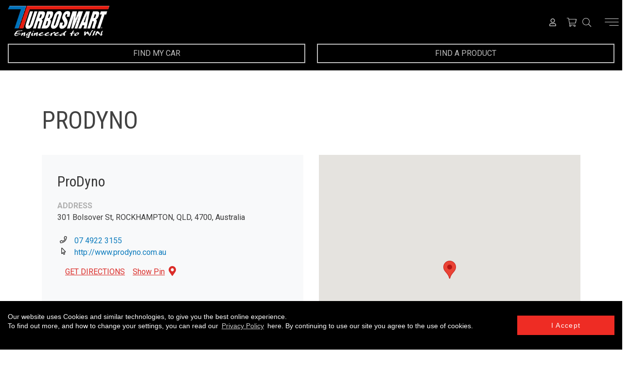

--- FILE ---
content_type: text/html; charset=UTF-8
request_url: https://www.turbosmart.com/dealer/prodyno/
body_size: 26288
content:
<!DOCTYPE html>
<html lang="en-AU">
<head>
	<meta charset="UTF-8">
	<meta name="viewport" content="width=device-width, initial-scale=1, user-scalable=no">
	<link rel="pingback" href="https://www.turbosmart.com/xmlrpc.php">
	<link href="https://fonts.googleapis.com/css?family=Lato:100,100i,300,300i,400,400i,700,700i,900,900i|Roboto+Condensed:300,300i,400,400i,700,700i|Roboto:100,100i,300,300i,400,400i,500,500i,700,700i,900,900i&amp;subset=latin-ext" rel="stylesheet">



	<meta name="google-site-verification" content="FZsKRlExYdVIAsV85oOWRPnycffEEpmxXUtae5xcePs" />
	<meta name="google-site-verification" content="14CEopCQI8PNsoFrZ3EvdSdoMSj3NN-sK34OXUB7B18" />
	<meta name="google-site-verification" content="1VqIU8eZ6zQwQv7iZvrBAv1kSY8uviTNYbowj4e5BzE" />
	<meta name="google-site-verification" content="1-JMX37tNM6YQN0VGOfJFqj7C1Lvq_6O7h-qMHSsqVo" />
	<meta name="google-site-verification" content="Ew1R1V56endJtuNXjOxYr7Ap7K_p3wmRlX4u294Mm0o" />



<!-- Meta Pixel Code -->
<script>
!function(f,b,e,v,n,t,s)
{if(f.fbq)return;n=f.fbq=function(){n.callMethod?
n.callMethod.apply(n,arguments):n.queue.push(arguments)};
if(!f._fbq)f._fbq=n;n.push=n;n.loaded=!0;n.version='2.0';
n.queue=[];t=b.createElement(e);t.async=!0;
t.src=v;s=b.getElementsByTagName(e)[0];
s.parentNode.insertBefore(t,s)}(window, document,'script',
'https://connect.facebook.net/en_US/fbevents.js');
fbq('init', '681169920422365');
fbq('track', 'PageView');
</script>
<noscript><img height="1" width="1" style="display:none"
src="https://www.facebook.com/tr?id=681169920422365&ev=PageView&noscript=1"
/></noscript>
<!-- End Meta Pixel Code -->





	<meta name='robots' content='index, follow, max-image-preview:large, max-snippet:-1, max-video-preview:-1' />

<!-- Google Tag Manager for WordPress by gtm4wp.com -->
<script data-cfasync="false" data-pagespeed-no-defer>
	var gtm4wp_datalayer_name = "dataLayer";
	var dataLayer = dataLayer || [];
	const gtm4wp_use_sku_instead = 1;
	const gtm4wp_currency = 'USD';
	const gtm4wp_product_per_impression = 10;
	const gtm4wp_clear_ecommerce = false;

	const gtm4wp_scrollerscript_debugmode         = false;
	const gtm4wp_scrollerscript_callbacktime      = 100;
	const gtm4wp_scrollerscript_readerlocation    = 150;
	const gtm4wp_scrollerscript_contentelementid  = "content";
	const gtm4wp_scrollerscript_scannertime       = 60;
</script>
<!-- End Google Tag Manager for WordPress by gtm4wp.com -->
	<!-- This site is optimized with the Yoast SEO Premium plugin v22.2 (Yoast SEO v22.2) - https://yoast.com/wordpress/plugins/seo/ -->
	<title>ProDyno &#8226; Turbosmart</title>
	<meta name="description" content="Prodyno is a Performance Tuning Specialist. We have the technical skills and people to deliver on our performance guarantee." />
	<link rel="canonical" href="https://www.turbosmart.com/dealer/prodyno/" />
	<meta property="og:locale" content="en_US" />
	<meta property="og:type" content="article" />
	<meta property="og:title" content="ProDyno" />
	<meta property="og:description" content="Prodyno is a Performance Tuning Specialist. We have the technical skills and people to deliver on our performance guarantee." />
	<meta property="og:url" content="https://www.turbosmart.com/dealer/prodyno/" />
	<meta property="og:site_name" content="Turbosmart" />
	<meta property="article:publisher" content="https://www.facebook.com/Turbosmart" />
	<meta property="article:modified_time" content="2022-05-05T03:16:53+00:00" />
	<meta property="og:image" content="https://www.turbosmart.com/wp-content/uploads/2018/09/191_photo_237865.webp" />
	<meta property="og:image:width" content="200" />
	<meta property="og:image:height" content="200" />
	<meta property="og:image:type" content="image/webp" />
	<script type="application/ld+json" class="yoast-schema-graph">{"@context":"https://schema.org","@graph":[{"@type":"WebPage","@id":"https://www.turbosmart.com/dealer/prodyno/","url":"https://www.turbosmart.com/dealer/prodyno/","name":"ProDyno &#8226; Turbosmart","isPartOf":{"@id":"https://www.turbosmart.com/#website"},"primaryImageOfPage":{"@id":"https://www.turbosmart.com/dealer/prodyno/#primaryimage"},"image":{"@id":"https://www.turbosmart.com/dealer/prodyno/#primaryimage"},"thumbnailUrl":"https://www.turbosmart.com/wp-content/uploads/2018/09/191_photo_237865.webp","datePublished":"2018-09-29T05:38:50+00:00","dateModified":"2022-05-05T03:16:53+00:00","description":"Prodyno is a Performance Tuning Specialist. We have the technical skills and people to deliver on our performance guarantee.","breadcrumb":{"@id":"https://www.turbosmart.com/dealer/prodyno/#breadcrumb"},"inLanguage":"en-AU","potentialAction":[{"@type":"ReadAction","target":["https://www.turbosmart.com/dealer/prodyno/"]}]},{"@type":"ImageObject","inLanguage":"en-AU","@id":"https://www.turbosmart.com/dealer/prodyno/#primaryimage","url":"https://www.turbosmart.com/wp-content/uploads/2018/09/191_photo_237865.webp","contentUrl":"https://www.turbosmart.com/wp-content/uploads/2018/09/191_photo_237865.webp","width":200,"height":200,"caption":"Turbosmart Dealer - ProDyno Logo"},{"@type":"BreadcrumbList","@id":"https://www.turbosmart.com/dealer/prodyno/#breadcrumb","itemListElement":[{"@type":"ListItem","position":1,"name":"Home","item":"https://www.turbosmart.com/"},{"@type":"ListItem","position":2,"name":"Australia","item":"https://www.turbosmart.com/dealer/turbosmart-dealers-australia/"},{"@type":"ListItem","position":3,"name":"ProDyno"}]},{"@type":"WebSite","@id":"https://www.turbosmart.com/#website","url":"https://www.turbosmart.com/","name":"Turbosmart","description":"Engineered to win","publisher":{"@id":"https://www.turbosmart.com/#organization"},"potentialAction":[{"@type":"SearchAction","target":{"@type":"EntryPoint","urlTemplate":"https://www.turbosmart.com/?s={search_term_string}"},"query-input":"required name=search_term_string"}],"inLanguage":"en-AU"},{"@type":"Organization","@id":"https://www.turbosmart.com/#organization","name":"Turbosmart","url":"https://www.turbosmart.com/","logo":{"@type":"ImageObject","inLanguage":"en-AU","@id":"https://www.turbosmart.com/#/schema/logo/image/","url":"https://www.turbosmart.com/wp-content/uploads/2023/08/Square-logo.jpg","contentUrl":"https://www.turbosmart.com/wp-content/uploads/2023/08/Square-logo.jpg","width":2000,"height":2000,"caption":"Turbosmart"},"image":{"@id":"https://www.turbosmart.com/#/schema/logo/image/"},"sameAs":["https://www.facebook.com/Turbosmart","https://www.instagram.com/turbosmarthq/","https://www.linkedin.com/company/turbosmart","https://www.youtube.com/c/TurbosmartHQ"]}]}</script>
	<!-- / Yoast SEO Premium plugin. -->


<link rel='dns-prefetch' href='//stats.wp.com' />
<link rel='dns-prefetch' href='//cdnjs.cloudflare.com' />
<link rel='dns-prefetch' href='//code.jquery.com' />
<link rel='dns-prefetch' href='//stackpath.bootstrapcdn.com' />
<script type="text/javascript">
/* <![CDATA[ */
window._wpemojiSettings = {"baseUrl":"https:\/\/s.w.org\/images\/core\/emoji\/15.0.3\/72x72\/","ext":".png","svgUrl":"https:\/\/s.w.org\/images\/core\/emoji\/15.0.3\/svg\/","svgExt":".svg","source":{"concatemoji":"https:\/\/www.turbosmart.com\/wp-includes\/js\/wp-emoji-release.min.js?ver=6.5.3"}};
/*! This file is auto-generated */
!function(i,n){var o,s,e;function c(e){try{var t={supportTests:e,timestamp:(new Date).valueOf()};sessionStorage.setItem(o,JSON.stringify(t))}catch(e){}}function p(e,t,n){e.clearRect(0,0,e.canvas.width,e.canvas.height),e.fillText(t,0,0);var t=new Uint32Array(e.getImageData(0,0,e.canvas.width,e.canvas.height).data),r=(e.clearRect(0,0,e.canvas.width,e.canvas.height),e.fillText(n,0,0),new Uint32Array(e.getImageData(0,0,e.canvas.width,e.canvas.height).data));return t.every(function(e,t){return e===r[t]})}function u(e,t,n){switch(t){case"flag":return n(e,"\ud83c\udff3\ufe0f\u200d\u26a7\ufe0f","\ud83c\udff3\ufe0f\u200b\u26a7\ufe0f")?!1:!n(e,"\ud83c\uddfa\ud83c\uddf3","\ud83c\uddfa\u200b\ud83c\uddf3")&&!n(e,"\ud83c\udff4\udb40\udc67\udb40\udc62\udb40\udc65\udb40\udc6e\udb40\udc67\udb40\udc7f","\ud83c\udff4\u200b\udb40\udc67\u200b\udb40\udc62\u200b\udb40\udc65\u200b\udb40\udc6e\u200b\udb40\udc67\u200b\udb40\udc7f");case"emoji":return!n(e,"\ud83d\udc26\u200d\u2b1b","\ud83d\udc26\u200b\u2b1b")}return!1}function f(e,t,n){var r="undefined"!=typeof WorkerGlobalScope&&self instanceof WorkerGlobalScope?new OffscreenCanvas(300,150):i.createElement("canvas"),a=r.getContext("2d",{willReadFrequently:!0}),o=(a.textBaseline="top",a.font="600 32px Arial",{});return e.forEach(function(e){o[e]=t(a,e,n)}),o}function t(e){var t=i.createElement("script");t.src=e,t.defer=!0,i.head.appendChild(t)}"undefined"!=typeof Promise&&(o="wpEmojiSettingsSupports",s=["flag","emoji"],n.supports={everything:!0,everythingExceptFlag:!0},e=new Promise(function(e){i.addEventListener("DOMContentLoaded",e,{once:!0})}),new Promise(function(t){var n=function(){try{var e=JSON.parse(sessionStorage.getItem(o));if("object"==typeof e&&"number"==typeof e.timestamp&&(new Date).valueOf()<e.timestamp+604800&&"object"==typeof e.supportTests)return e.supportTests}catch(e){}return null}();if(!n){if("undefined"!=typeof Worker&&"undefined"!=typeof OffscreenCanvas&&"undefined"!=typeof URL&&URL.createObjectURL&&"undefined"!=typeof Blob)try{var e="postMessage("+f.toString()+"("+[JSON.stringify(s),u.toString(),p.toString()].join(",")+"));",r=new Blob([e],{type:"text/javascript"}),a=new Worker(URL.createObjectURL(r),{name:"wpTestEmojiSupports"});return void(a.onmessage=function(e){c(n=e.data),a.terminate(),t(n)})}catch(e){}c(n=f(s,u,p))}t(n)}).then(function(e){for(var t in e)n.supports[t]=e[t],n.supports.everything=n.supports.everything&&n.supports[t],"flag"!==t&&(n.supports.everythingExceptFlag=n.supports.everythingExceptFlag&&n.supports[t]);n.supports.everythingExceptFlag=n.supports.everythingExceptFlag&&!n.supports.flag,n.DOMReady=!1,n.readyCallback=function(){n.DOMReady=!0}}).then(function(){return e}).then(function(){var e;n.supports.everything||(n.readyCallback(),(e=n.source||{}).concatemoji?t(e.concatemoji):e.wpemoji&&e.twemoji&&(t(e.twemoji),t(e.wpemoji)))}))}((window,document),window._wpemojiSettings);
/* ]]> */
</script>
<link rel='stylesheet' id='sbi_styles-css' href='https://www.turbosmart.com/wp-content/plugins/instagram-feed/css/sbi-styles.min.css?ver=6.2.9' type='text/css' media='all' />
<style id='wp-emoji-styles-inline-css' type='text/css'>

	img.wp-smiley, img.emoji {
		display: inline !important;
		border: none !important;
		box-shadow: none !important;
		height: 1em !important;
		width: 1em !important;
		margin: 0 0.07em !important;
		vertical-align: -0.1em !important;
		background: none !important;
		padding: 0 !important;
	}
</style>
<link rel='stylesheet' id='contact-form-7-css' href='https://www.turbosmart.com/wp-content/plugins/contact-form-7/includes/css/styles.css?ver=5.9' type='text/css' media='all' />
<link rel='stylesheet' id='in8sync-visual-composer-css' href='https://www.turbosmart.com/wp-content/plugins/in8sync-customer-portal/_/css/js_composer.min.css?ver=1603069479' type='text/css' media='all' />
<link rel='stylesheet' id='in8sync-customer-portal-css' href='https://www.turbosmart.com/wp-content/plugins/in8sync-customer-portal/_/css/customization.css?ver=1596746722' type='text/css' media='all' />
<link rel='stylesheet' id='in8sync-customer-portal-custom-css' href='https://www.turbosmart.com/wp-content/plugins/in8sync-customer-portal/_/css/styles.css?ver=1581542714' type='text/css' media='all' />
<link rel='stylesheet' id='magnific-popup-css' href='https://cdnjs.cloudflare.com/ajax/libs/magnific-popup.js/1.1.0/magnific-popup.min.css?ver=6.5.3' type='text/css' media='all' />
<link rel='stylesheet' id='f-awesome-css' href='https://stackpath.bootstrapcdn.com/font-awesome/4.7.0/css/font-awesome.min.css?ver=6.5.3' type='text/css' media='all' />
<link rel='stylesheet' id='jquery-ui-css-css' href='//code.jquery.com/ui/1.12.1/themes/base/jquery-ui.css?ver=6.5.3' type='text/css' media='all' />
<link rel='stylesheet' id='in8sync-customization-css-css' href='https://www.turbosmart.com/wp-content/plugins/in8sync-customization//css/styles.css?ver=6.5.3' type='text/css' media='all' />
<link rel='stylesheet' id='woo_vpf_ymm_colorbox_style-css' href='https://www.turbosmart.com/wp-content/plugins/woo-vehicle-parts-finder-ymm/assets/css/colorbox.css?ver=6.5.3' type='text/css' media='all' />
<link rel='stylesheet' id='woo_vpf_ymm_front_style-css' href='https://www.turbosmart.com/wp-content/plugins/woo-vehicle-parts-finder-ymm/assets/css/style.css?ver=6.5.3' type='text/css' media='all' />
<link rel='stylesheet' id='wc-aelia-cs-frontend-css' href='https://www.turbosmart.com/wp-content/plugins/woocommerce-aelia-currencyswitcher/src/design/css/frontend.css?ver=4.6.5.180828' type='text/css' media='all' />
<link rel='stylesheet' id='woocommerce-layout-css' href='https://www.turbosmart.com/wp-content/plugins/woocommerce/assets/css/woocommerce-layout.css?ver=8.6.1' type='text/css' media='all' />
<link rel='stylesheet' id='woocommerce-smallscreen-css' href='https://www.turbosmart.com/wp-content/plugins/woocommerce/assets/css/woocommerce-smallscreen.css?ver=8.6.1' type='text/css' media='only screen and (max-width: 768px)' />
<link rel='stylesheet' id='woocommerce-general-css' href='https://www.turbosmart.com/wp-content/plugins/woocommerce/assets/css/woocommerce.css?ver=8.6.1' type='text/css' media='all' />
<style id='woocommerce-inline-inline-css' type='text/css'>
.woocommerce form .form-row .required { visibility: visible; }
</style>
<link rel='stylesheet' id='wpex-font-awesome-css' href='https://www.turbosmart.com/wp-content/plugins/wp-timelines/css/font-awesome/css/font-awesome.min.css?ver=6.5.3' type='text/css' media='all' />
<link rel='stylesheet' id='wpex-ex_s_lick-css' href='https://www.turbosmart.com/wp-content/plugins/wp-timelines/js/ex_s_lick/ex_s_lick.css?ver=6.5.3' type='text/css' media='all' />
<link rel='stylesheet' id='wpex-ex_s_lick-theme-css' href='https://www.turbosmart.com/wp-content/plugins/wp-timelines/js/ex_s_lick/ex_s_lick-theme.css?ver=6.5.3' type='text/css' media='all' />
<link rel='stylesheet' id='wpex-timeline-animate-css' href='https://www.turbosmart.com/wp-content/plugins/wp-timelines/css/animate.css?ver=6.5.3' type='text/css' media='all' />
<link rel='stylesheet' id='wpex-timeline-css-css' href='https://www.turbosmart.com/wp-content/plugins/wp-timelines/css/style.css?ver=6.5.3' type='text/css' media='all' />
<link rel='stylesheet' id='wpex-timeline-sidebyside-css' href='https://www.turbosmart.com/wp-content/plugins/wp-timelines/css/style-sidebyside.css?ver=6.5.3' type='text/css' media='all' />
<link rel='stylesheet' id='wpex-horiz-css-css' href='https://www.turbosmart.com/wp-content/plugins/wp-timelines/css/horiz-style.css?ver=3.2' type='text/css' media='all' />
<link rel='stylesheet' id='wpex-timeline-dark-css-css' href='https://www.turbosmart.com/wp-content/plugins/wp-timelines/css/dark.css?ver=6.5.3' type='text/css' media='all' />
<style id='wpex-timeline-dark-css-inline-css' type='text/css'>
    .wpex-timeline > li .wpex-timeline-icon .fa{font-weight: normal;}
    	.wpextl-loadicon,
    .wpextl-loadicon::before,
	.wpextl-loadicon::after{ border-left-color:#0c7bbd}
    .wpex-filter > .fa,
    .wpex-endlabel.wpex-loadmore span, .wpex-tltitle.wpex-loadmore span, .wpex-loadmore .loadmore-timeline,
    .wpex-timeline-list.show-icon .wpex-timeline > li:after, .wpex-timeline-list.show-icon .wpex-timeline > li:first-child:before,
    .wpex-timeline-list.show-icon .wpex-timeline.style-center > li .wpex-content-left .wpex-leftdate,
    .wpex-timeline-list.show-icon li .wpex-timeline-icon .fa,
    .wpex .timeline-details .wptl-readmore > a:hover,
    .wpex-spinner > div,
    .wpex.horizontal-timeline .ex_s_lick-prev:hover, .wpex.horizontal-timeline .ex_s_lick-next:hover,
    .wpex.horizontal-timeline .horizontal-content .ex_s_lick-next:hover,
    .wpex.horizontal-timeline .horizontal-content .ex_s_lick-prev:hover,
    .wpex.horizontal-timeline .horizontal-nav li.ex_s_lick-current span.tl-point:before,
    .wpex.horizontal-timeline.tl-hozsteps .horizontal-nav li.ex_s_lick-current span.tl-point i,
    .timeline-navigation a.btn,
    .timeline-navigation div > a,
    .wpex.horizontal-timeline.ex-multi-item .horizontal-nav li .wpex_point:before,
    .wpex.horizontal-timeline.ex-multi-item .horizontal-nav li.ex_s_lick-current .wpex_point:before,
    .wpex.wpex-horizontal-3.ex-multi-item .horizontal-nav  h2 a,
    .wpex-timeline-list:not(.show-icon) .wptl-feature-name span,
    .wpex.horizontal-timeline.ex-multi-item:not(.wpex-horizontal-4) .horizontal-nav li span.wpex_point,
    .wpex.horizontal-timeline.ex-multi-item:not(.wpex-horizontal-4) .horizontal-nav li span.wpex_point,
    .show-wide_img .wpex-timeline > li .wpex-timeline-time span.tll-date,
    .wpex-timeline-list.show-bg.left-tl li .wpex-timeline-label .wpex-content-left .wpex-leftdate,
    .wpex-timeline-list.show-simple:not(.show-simple-bod) ul li .wpex-timeline-time .tll-date,
    .show-box-color .tlb-time,
    .sidebyside-tl.show-classic span.tll-date,
    .wptl-back-to-list a,
    .wpex-timeline > li .wpex-timeline-icon .fa{ background:#0c7bbd}
    .wpex-timeline-list.show-icon li .wpex-timeline-icon .fa:before,
    .wpex-filter span.active,
    .wpex-timeline-list.show-simple.show-simple-bod ul li .wpex-timeline-time .tll-date,
    .wpex-timeline-list.show-simple .wptl-readmore-center a,
    .wpex-timeline-list .wpex-taxonomy-filter a:hover, .wpex-timeline-list .wpex-taxonomy-filter a.active,
    .wpex.horizontal-timeline .ex_s_lick-prev, .wpex.horizontal-timeline .ex_s_lick-next,
    .wpex.horizontal-timeline.tl-hozsteps .horizontal-nav li.prev_item:not(.ex_s_lick-current) span.tl-point i,
    .wpex.horizontal-timeline.ex-multi-item .horizontal-nav li span.wpex_point i,
    .wpex-timeline-list.show-clean .wpex-timeline > li .wpex-timeline-label h2,
    .wpex-timeline-list.show-simple li .wpex-timeline-icon .fa:not(.no-icon):before,
    .show-wide_img.left-tl .wpex-timeline > li .wpex-timeline-icon .fa:not(.no-icon):not(.icon-img):before,
    .wpex-timeline > li .wpex-timeline-time span:last-child{ color:#0c7bbd}
    .wpex .timeline-details .wptl-readmore > a,
    .wpex.horizontal-timeline .ex_s_lick-prev:hover, .wpex.horizontal-timeline .ex_s_lick-next:hover,
    .wpex.horizontal-timeline .horizontal-content .ex_s_lick-next:hover,
    .wpex.horizontal-timeline .horizontal-content .ex_s_lick-prev:hover,
    .wpex.horizontal-timeline .horizontal-nav li.ex_s_lick-current span.tl-point:before,
    .wpex.horizontal-timeline .ex_s_lick-prev, .wpex.horizontal-timeline .ex_s_lick-next,
    .wpex.horizontal-timeline .timeline-pos-select,
    .wpex.horizontal-timeline .horizontal-nav li.prev_item span.tl-point:before,
    .wpex.horizontal-timeline.tl-hozsteps .horizontal-nav li.ex_s_lick-current span.tl-point i,
    .wpex.horizontal-timeline.tl-hozsteps .timeline-hr, .wpex.horizontal-timeline.tl-hozsteps .timeline-pos-select,
    .wpex.horizontal-timeline.tl-hozsteps .horizontal-nav li.prev_item span.tl-point i,
    .wpex-timeline-list.left-tl.show-icon .wptl-feature-name,
    .wpex-timeline-list.show-icon .wptl-feature-name span,
    .wpex.horizontal-timeline.ex-multi-item .horizontal-nav li span.wpex_point i,
    .wpex.horizontal-timeline.ex-multi-item.wpex-horizontal-4 .wpextt_templates .wptl-readmore a,
    .wpex-timeline-list.show-box-color .style-center > li:nth-child(odd) .wpex-timeline-label,
	.wpex-timeline-list.show-box-color .style-center > li .wpex-timeline-label,
	.wpex-timeline-list.show-box-color .style-center > li:nth-child(odd) .wpex-timeline-icon .fa:after,
	.wpex-timeline-list.show-box-color li .wpex-timeline-icon i:after,
    .wpex.wpex-horizontal-3.ex-multi-item .horizontal-nav .wpextt_templates .wptl-readmore a{border-color: #0c7bbd;}
    .wpex-timeline > li .wpex-timeline-label:before,
    .show-wide_img .wpex-timeline > li .wpex-timeline-time span.tll-date:before, 
    .wpex-timeline > li .wpex-timeline-label:before,
    .wpex-timeline-list.show-wide_img.left-tl .wpex-timeline > li .wpex-timeline-time span.tll-date:before,
    .wpex-timeline-list.show-icon.show-bg .wpex-timeline > li .wpex-timeline-label:after,
    .wpex-timeline-list.show-icon .wpex-timeline.style-center > li .wpex-timeline-label:after
    {border-right-color: #0c7bbd;}
    .wpex-filter span,
    .wpex-timeline > li .wpex-timeline-label{border-left-color: #0c7bbd;}
    .wpex-timeline-list.show-wide_img .wpex-timeline > li .timeline-details,
    .wpex.horizontal-timeline.ex-multi-item:not(.wpex-horizontal-4) .horizontal-nav li span.wpex_point:after{border-top-color: #0c7bbd;}
    .wpex.wpex-horizontal-3.ex-multi-item .wpex-timeline-label .timeline-details:after{border-bottom-color: #0c7bbd;}
    @media (min-width: 768px){
        .wpex-timeline.style-center > li:nth-child(odd) .wpex-timeline-label{border-right-color: #0c7bbd;}
        .show-wide_img .wpex-timeline > li:nth-child(even) .wpex-timeline-time span.tll-date:before,
        .wpex-timeline.style-center > li:nth-child(odd) .wpex-timeline-label:before,
        .wpex-timeline-list.show-icon .style-center > li:nth-child(odd) .wpex-timeline-label:after{border-left-color: #0c7bbd;}
    }
		.wpex-timeline-list,
    .wpex .wptl-excerpt,
    .wpex-single-timeline,
	.wpex{font-family: "Roboto", sans-serif;}
    .wpex-timeline-list,
    .wpex .wptl-excerpt,
    .wpex-single-timeline,
	.wpex,
    .wpex-timeline > li .wpex-timeline-label{font-size:16px;}
	.wpex-single-timeline h1.tl-title,
	.wpex-timeline-list.show-icon li .wpex-content-left,
    .wpex-timeline-list .wptl-feature-name span,
    .wpex .wpex-dates a, .wpex h2, .wpex h2 a, .wpex .timeline-details h2,
    .wpex-timeline > li .wpex-timeline-time span:last-child,
    .wpex .timeline-details h2{font-family: "Roboto Condensed", sans-serif;}
	.wpex-single-timeline h1.tl-title,
    .wpex-timeline-list .wptl-feature-name span,
    .wpex-timeline > li .wpex-timeline-time span:last-child,
	.wpex h2, .wpex h2 a, .wpex .timeline-details h2, .wpex .timeline-details h2{font-size: 30px;}
	.wptl-more-meta span a, .wptl-more-meta span,
	.wpex-endlabel.wpex-loadmore span, .wpex-tltitle.wpex-loadmore span, .wpex-loadmore .loadmore-timeline,
    .wpex-timeline > li .wpex-timeline-label,
    .wpex .timeline-details .wptl-readmore > a,
    .wpex-timeline > li .wpex-timeline-time span.info-h,
	li .wptl-readmore-center > a{font-family: "Roboto", sans-serif;}
	.wptl-more-meta span a, .wptl-more-meta span,
	.wpex-endlabel.wpex-loadmore span, .wpex-tltitle.wpex-loadmore span, .wpex-loadmore .loadmore-timeline,
    .wpex-timeline > li .wpex-timeline-time span.info-h,
    .wpex .timeline-details .wptl-readmore > a,
	li .wptl-readmore-center > a{font-size: Roboto;}
	.timeline-media > a{display: inline-block; box-shadow: none;}
    .wpex-timeline > li .wpex-timeline-label h2 a,
    .wpex-timeline-icon > a,
    .wpex.horizontal-timeline .wpex-timeline-label h2 a,
    .timeline-media > a, time.wpex-timeline-time > a, .wpex-leftdate + a, a.img-left { pointer-events: none;} .wptl-readmore-center, .wptl-readmore { display: none !important;} 
    
    .wpex-timeline-list.left-tl.wptl-lightbox .wpex-leftdate + a,
    .wpex-timeline-list.wptl-lightbox a.img-left {
        pointer-events: auto;
    }
    
</style>
<link rel='stylesheet' id='parente2-style-css' href='https://www.turbosmart.com/wp-content/themes/turbosmart/style.css?ver=6.5.3' type='text/css' media='all' />
<link rel='stylesheet' id='childe2-style-css' href='https://www.turbosmart.com/wp-content/themes/turbosmartchild/style.css?ver=6.5.3' type='text/css' media='all' />
<link rel='stylesheet' id='custom-style-css' href='https://www.turbosmart.com/wp-content/themes/turbosmartchild/assets/css/custom-style.css?ver=6.5.3' type='text/css' media='all' />
<link rel='stylesheet' id='turbosmart-normalize-css' href='https://www.turbosmart.com/wp-content/themes/turbosmart/assets/css/style.min.css?ver=1695628917' type='text/css' media='all' />
<link rel='stylesheet' id='elementor-lazyload-css' href='https://www.turbosmart.com/wp-content/plugins/elementor/assets/css/modules/lazyload/frontend.min.css?ver=3.19.4' type='text/css' media='all' />
<link rel='stylesheet' id='elementor-frontend-css' href='https://www.turbosmart.com/wp-content/plugins/elementor/assets/css/frontend-lite.min.css?ver=3.19.4' type='text/css' media='all' />
<style id='elementor-frontend-inline-css' type='text/css'>
.elementor-kit-50421{--e-global-color-primary:#333333;--e-global-color-secondary:#333333;--e-global-color-text:#3A3A3A;--e-global-color-accent:#0C7BBD;--e-global-color-121dd83:#005588;--e-global-color-3c11a66:#EE2E26;--e-global-color-d0e5e5f:#C5241D;--e-global-color-bed7401:#252525;--e-global-typography-primary-font-family:"Roboto Condensed";--e-global-typography-primary-font-weight:600;--e-global-typography-secondary-font-family:"Roboto Condensed";--e-global-typography-secondary-font-weight:400;--e-global-typography-text-font-family:"Roboto";--e-global-typography-text-font-size:16px;--e-global-typography-text-font-weight:400;--e-global-typography-accent-font-family:"Roboto";--e-global-typography-accent-font-weight:500;color:#3A3A3A;}.elementor-kit-50421 a{color:#0C7BBD;}.elementor-kit-50421 a:hover{color:#0C7BBD;}.elementor-kit-50421 h1{font-family:"Roboto Condensed", Sans-serif;font-size:50px;font-weight:600;text-transform:uppercase;font-style:normal;line-height:56px;}.elementor-kit-50421 h2{color:#333333;font-family:"Roboto Condensed", Sans-serif;font-size:38px;font-weight:500;text-transform:uppercase;}.elementor-kit-50421 h3{color:#333333;font-family:"Roboto Condensed", Sans-serif;}.elementor-kit-50421 h4{color:#333333;font-family:"Roboto Condensed", Sans-serif;}.elementor-kit-50421 h5{color:#333333;font-family:"Roboto Condensed", Sans-serif;}.elementor-kit-50421 h6{color:#333333;}.elementor-kit-50421 button,.elementor-kit-50421 input[type="button"],.elementor-kit-50421 input[type="submit"],.elementor-kit-50421 .elementor-button{font-family:"Roboto", Sans-serif;font-size:16px;color:#FFFFFF;background-color:#0C7BBD;}.elementor-kit-50421 button:hover,.elementor-kit-50421 button:focus,.elementor-kit-50421 input[type="button"]:hover,.elementor-kit-50421 input[type="button"]:focus,.elementor-kit-50421 input[type="submit"]:hover,.elementor-kit-50421 input[type="submit"]:focus,.elementor-kit-50421 .elementor-button:hover,.elementor-kit-50421 .elementor-button:focus{color:#FFFFFF;background-color:#0C7BBD;border-radius:5px 5px 5px 5px;}.elementor-section.elementor-section-boxed > .elementor-container{max-width:1140px;}.e-con{--container-max-width:1140px;}.elementor-widget:not(:last-child){margin-block-end:20px;}.elementor-element{--widgets-spacing:20px 20px;}.elementor-kit-50421 e-page-transition{background-color:#000000;}@media(max-width:1024px){.elementor-kit-50421 h1{font-size:40px;line-height:1.2em;}.elementor-section.elementor-section-boxed > .elementor-container{max-width:1024px;}.e-con{--container-max-width:1024px;}}@media(max-width:767px){.elementor-kit-50421 h1{font-size:30px;line-height:1.2em;}.elementor-section.elementor-section-boxed > .elementor-container{max-width:767px;}.e-con{--container-max-width:767px;}}
.elementor-widget-heading .elementor-heading-title{color:var( --e-global-color-primary );font-family:var( --e-global-typography-primary-font-family ), Sans-serif;font-weight:var( --e-global-typography-primary-font-weight );}.elementor-widget-image .widget-image-caption{color:var( --e-global-color-text );font-family:var( --e-global-typography-text-font-family ), Sans-serif;font-size:var( --e-global-typography-text-font-size );font-weight:var( --e-global-typography-text-font-weight );}.elementor-widget-text-editor{color:var( --e-global-color-text );font-family:var( --e-global-typography-text-font-family ), Sans-serif;font-size:var( --e-global-typography-text-font-size );font-weight:var( --e-global-typography-text-font-weight );}.elementor-widget-text-editor.elementor-drop-cap-view-stacked .elementor-drop-cap{background-color:var( --e-global-color-primary );}.elementor-widget-text-editor.elementor-drop-cap-view-framed .elementor-drop-cap, .elementor-widget-text-editor.elementor-drop-cap-view-default .elementor-drop-cap{color:var( --e-global-color-primary );border-color:var( --e-global-color-primary );}.elementor-widget-button .elementor-button{font-family:var( --e-global-typography-accent-font-family ), Sans-serif;font-weight:var( --e-global-typography-accent-font-weight );background-color:var( --e-global-color-accent );}.elementor-widget-divider{--divider-color:var( --e-global-color-secondary );}.elementor-widget-divider .elementor-divider__text{color:var( --e-global-color-secondary );font-family:var( --e-global-typography-secondary-font-family ), Sans-serif;font-weight:var( --e-global-typography-secondary-font-weight );}.elementor-widget-divider.elementor-view-stacked .elementor-icon{background-color:var( --e-global-color-secondary );}.elementor-widget-divider.elementor-view-framed .elementor-icon, .elementor-widget-divider.elementor-view-default .elementor-icon{color:var( --e-global-color-secondary );border-color:var( --e-global-color-secondary );}.elementor-widget-divider.elementor-view-framed .elementor-icon, .elementor-widget-divider.elementor-view-default .elementor-icon svg{fill:var( --e-global-color-secondary );}.elementor-widget-image-box .elementor-image-box-title{color:var( --e-global-color-primary );font-family:var( --e-global-typography-primary-font-family ), Sans-serif;font-weight:var( --e-global-typography-primary-font-weight );}.elementor-widget-image-box .elementor-image-box-description{color:var( --e-global-color-text );font-family:var( --e-global-typography-text-font-family ), Sans-serif;font-size:var( --e-global-typography-text-font-size );font-weight:var( --e-global-typography-text-font-weight );}.elementor-widget-icon.elementor-view-stacked .elementor-icon{background-color:var( --e-global-color-primary );}.elementor-widget-icon.elementor-view-framed .elementor-icon, .elementor-widget-icon.elementor-view-default .elementor-icon{color:var( --e-global-color-primary );border-color:var( --e-global-color-primary );}.elementor-widget-icon.elementor-view-framed .elementor-icon, .elementor-widget-icon.elementor-view-default .elementor-icon svg{fill:var( --e-global-color-primary );}.elementor-widget-icon-box.elementor-view-stacked .elementor-icon{background-color:var( --e-global-color-primary );}.elementor-widget-icon-box.elementor-view-framed .elementor-icon, .elementor-widget-icon-box.elementor-view-default .elementor-icon{fill:var( --e-global-color-primary );color:var( --e-global-color-primary );border-color:var( --e-global-color-primary );}.elementor-widget-icon-box .elementor-icon-box-title{color:var( --e-global-color-primary );}.elementor-widget-icon-box .elementor-icon-box-title, .elementor-widget-icon-box .elementor-icon-box-title a{font-family:var( --e-global-typography-primary-font-family ), Sans-serif;font-weight:var( --e-global-typography-primary-font-weight );}.elementor-widget-icon-box .elementor-icon-box-description{color:var( --e-global-color-text );font-family:var( --e-global-typography-text-font-family ), Sans-serif;font-size:var( --e-global-typography-text-font-size );font-weight:var( --e-global-typography-text-font-weight );}.elementor-widget-star-rating .elementor-star-rating__title{color:var( --e-global-color-text );font-family:var( --e-global-typography-text-font-family ), Sans-serif;font-size:var( --e-global-typography-text-font-size );font-weight:var( --e-global-typography-text-font-weight );}.elementor-widget-image-gallery .gallery-item .gallery-caption{font-family:var( --e-global-typography-accent-font-family ), Sans-serif;font-weight:var( --e-global-typography-accent-font-weight );}.elementor-widget-icon-list .elementor-icon-list-item:not(:last-child):after{border-color:var( --e-global-color-text );}.elementor-widget-icon-list .elementor-icon-list-icon i{color:var( --e-global-color-primary );}.elementor-widget-icon-list .elementor-icon-list-icon svg{fill:var( --e-global-color-primary );}.elementor-widget-icon-list .elementor-icon-list-item > .elementor-icon-list-text, .elementor-widget-icon-list .elementor-icon-list-item > a{font-family:var( --e-global-typography-text-font-family ), Sans-serif;font-size:var( --e-global-typography-text-font-size );font-weight:var( --e-global-typography-text-font-weight );}.elementor-widget-icon-list .elementor-icon-list-text{color:var( --e-global-color-secondary );}.elementor-widget-counter .elementor-counter-number-wrapper{color:var( --e-global-color-primary );font-family:var( --e-global-typography-primary-font-family ), Sans-serif;font-weight:var( --e-global-typography-primary-font-weight );}.elementor-widget-counter .elementor-counter-title{color:var( --e-global-color-secondary );font-family:var( --e-global-typography-secondary-font-family ), Sans-serif;font-weight:var( --e-global-typography-secondary-font-weight );}.elementor-widget-progress .elementor-progress-wrapper .elementor-progress-bar{background-color:var( --e-global-color-primary );}.elementor-widget-progress .elementor-title{color:var( --e-global-color-primary );font-family:var( --e-global-typography-text-font-family ), Sans-serif;font-size:var( --e-global-typography-text-font-size );font-weight:var( --e-global-typography-text-font-weight );}.elementor-widget-testimonial .elementor-testimonial-content{color:var( --e-global-color-text );font-family:var( --e-global-typography-text-font-family ), Sans-serif;font-size:var( --e-global-typography-text-font-size );font-weight:var( --e-global-typography-text-font-weight );}.elementor-widget-testimonial .elementor-testimonial-name{color:var( --e-global-color-primary );font-family:var( --e-global-typography-primary-font-family ), Sans-serif;font-weight:var( --e-global-typography-primary-font-weight );}.elementor-widget-testimonial .elementor-testimonial-job{color:var( --e-global-color-secondary );font-family:var( --e-global-typography-secondary-font-family ), Sans-serif;font-weight:var( --e-global-typography-secondary-font-weight );}.elementor-widget-tabs .elementor-tab-title, .elementor-widget-tabs .elementor-tab-title a{color:var( --e-global-color-primary );}.elementor-widget-tabs .elementor-tab-title.elementor-active,
					 .elementor-widget-tabs .elementor-tab-title.elementor-active a{color:var( --e-global-color-accent );}.elementor-widget-tabs .elementor-tab-title{font-family:var( --e-global-typography-primary-font-family ), Sans-serif;font-weight:var( --e-global-typography-primary-font-weight );}.elementor-widget-tabs .elementor-tab-content{color:var( --e-global-color-text );font-family:var( --e-global-typography-text-font-family ), Sans-serif;font-size:var( --e-global-typography-text-font-size );font-weight:var( --e-global-typography-text-font-weight );}.elementor-widget-accordion .elementor-accordion-icon, .elementor-widget-accordion .elementor-accordion-title{color:var( --e-global-color-primary );}.elementor-widget-accordion .elementor-accordion-icon svg{fill:var( --e-global-color-primary );}.elementor-widget-accordion .elementor-active .elementor-accordion-icon, .elementor-widget-accordion .elementor-active .elementor-accordion-title{color:var( --e-global-color-accent );}.elementor-widget-accordion .elementor-active .elementor-accordion-icon svg{fill:var( --e-global-color-accent );}.elementor-widget-accordion .elementor-accordion-title{font-family:var( --e-global-typography-primary-font-family ), Sans-serif;font-weight:var( --e-global-typography-primary-font-weight );}.elementor-widget-accordion .elementor-tab-content{color:var( --e-global-color-text );font-family:var( --e-global-typography-text-font-family ), Sans-serif;font-size:var( --e-global-typography-text-font-size );font-weight:var( --e-global-typography-text-font-weight );}.elementor-widget-toggle .elementor-toggle-title, .elementor-widget-toggle .elementor-toggle-icon{color:var( --e-global-color-primary );}.elementor-widget-toggle .elementor-toggle-icon svg{fill:var( --e-global-color-primary );}.elementor-widget-toggle .elementor-tab-title.elementor-active a, .elementor-widget-toggle .elementor-tab-title.elementor-active .elementor-toggle-icon{color:var( --e-global-color-accent );}.elementor-widget-toggle .elementor-toggle-title{font-family:var( --e-global-typography-primary-font-family ), Sans-serif;font-weight:var( --e-global-typography-primary-font-weight );}.elementor-widget-toggle .elementor-tab-content{color:var( --e-global-color-text );font-family:var( --e-global-typography-text-font-family ), Sans-serif;font-size:var( --e-global-typography-text-font-size );font-weight:var( --e-global-typography-text-font-weight );}.elementor-widget-alert .elementor-alert-title{font-family:var( --e-global-typography-primary-font-family ), Sans-serif;font-weight:var( --e-global-typography-primary-font-weight );}.elementor-widget-alert .elementor-alert-description{font-family:var( --e-global-typography-text-font-family ), Sans-serif;font-size:var( --e-global-typography-text-font-size );font-weight:var( --e-global-typography-text-font-weight );}.elementor-widget-nested-tabs > .elementor-widget-container > .e-n-tabs[data-touch-mode="false"] > .e-n-tabs-heading > .e-n-tab-title[aria-selected="false"]:hover{background:var( --e-global-color-accent );}.elementor-widget-nested-tabs > .elementor-widget-container > .e-n-tabs > .e-n-tabs-heading > .e-n-tab-title[aria-selected="true"], .elementor-widget-nested-tabs > .elementor-widget-container > .e-n-tabs[data-touch-mode="true"] > .e-n-tabs-heading > .e-n-tab-title[aria-selected="false"]:hover{background:var( --e-global-color-accent );}.elementor-widget-nested-tabs > .elementor-widget-container > .e-n-tabs > .e-n-tabs-heading > :is( .e-n-tab-title > .e-n-tab-title-text, .e-n-tab-title ){font-family:var( --e-global-typography-accent-font-family ), Sans-serif;font-weight:var( --e-global-typography-accent-font-weight );}.elementor-widget-uaques_element_aboutcontentarea .aboutContents .abt_desc p{font-family:var( --e-global-typography-primary-font-family ), Sans-serif;font-weight:var( --e-global-typography-primary-font-weight );}.elementor-widget-tourbo_element_strapheadingarea .strap-heading-with-cta-block .heading-title strong{font-family:var( --e-global-typography-primary-font-family ), Sans-serif;font-weight:var( --e-global-typography-primary-font-weight );}.elementor-widget-tourbo_element_strapheadingarea .strap-heading-with-cta-block .heading-title{font-family:var( --e-global-typography-primary-font-family ), Sans-serif;font-weight:var( --e-global-typography-primary-font-weight );}.elementor-widget-tourbo_element_strapheadingarea .strap-heading-with-cta-block .strap-heading a{font-family:var( --e-global-typography-primary-font-family ), Sans-serif;font-weight:var( --e-global-typography-primary-font-weight );}.elementor-widget-tourbo_element_strapheroimgewithtext .strap-hero-block .strap-hero .banner_Heading{font-family:var( --e-global-typography-primary-font-family ), Sans-serif;font-weight:var( --e-global-typography-primary-font-weight );}.elementor-widget-uaques_element_aboutrightcontentarea .about_right_content .content-box .sec-title .heading_class{font-family:var( --e-global-typography-primary-font-family ), Sans-serif;font-weight:var( --e-global-typography-primary-font-weight );}.elementor-widget-uaques_element_aboutrightcontentarea .about_right_content .content-box .text p{font-family:var( --e-global-typography-primary-font-family ), Sans-serif;font-weight:var( --e-global-typography-primary-font-weight );}.elementor-widget-uaques_element_aboutleftcontentarea .about_left_content .content-box .sec-title .heading_class{font-family:var( --e-global-typography-primary-font-family ), Sans-serif;font-weight:var( --e-global-typography-primary-font-weight );}.elementor-widget-uaques_element_aboutleftcontentarea .about_left_content .content-box .text p{font-family:var( --e-global-typography-primary-font-family ), Sans-serif;font-weight:var( --e-global-typography-primary-font-weight );}.elementor-widget-turbosmart_element_aboutcontentwithcta .about_box_content .content-box .sec-title .heading_class{font-family:var( --e-global-typography-primary-font-family ), Sans-serif;font-weight:var( --e-global-typography-primary-font-weight );}.elementor-widget-turbosmart_element_aboutcontentwithcta .about_box_content .content-box .text p{font-family:var( --e-global-typography-primary-font-family ), Sans-serif;font-weight:var( --e-global-typography-primary-font-weight );}.elementor-widget-turbosmart_element_aboutcontentwithcta .turbosmart_readmore_btn .elementor-button{font-family:var( --e-global-typography-accent-font-family ), Sans-serif;font-weight:var( --e-global-typography-accent-font-weight );}.elementor-widget-turbosmart_element_aboutcontentwithcta .turbosmart_readmore_btn .elementor-button {background-color:var( --e-global-color-accent );}.elementor-widget-text-path{font-family:var( --e-global-typography-text-font-family ), Sans-serif;font-size:var( --e-global-typography-text-font-size );font-weight:var( --e-global-typography-text-font-weight );}.elementor-widget-theme-site-logo .widget-image-caption{color:var( --e-global-color-text );font-family:var( --e-global-typography-text-font-family ), Sans-serif;font-size:var( --e-global-typography-text-font-size );font-weight:var( --e-global-typography-text-font-weight );}.elementor-widget-theme-site-title .elementor-heading-title{color:var( --e-global-color-primary );font-family:var( --e-global-typography-primary-font-family ), Sans-serif;font-weight:var( --e-global-typography-primary-font-weight );}.elementor-widget-theme-page-title .elementor-heading-title{color:var( --e-global-color-primary );font-family:var( --e-global-typography-primary-font-family ), Sans-serif;font-weight:var( --e-global-typography-primary-font-weight );}.elementor-widget-theme-post-title .elementor-heading-title{color:var( --e-global-color-primary );font-family:var( --e-global-typography-primary-font-family ), Sans-serif;font-weight:var( --e-global-typography-primary-font-weight );}.elementor-widget-theme-post-excerpt .elementor-widget-container{color:var( --e-global-color-text );font-family:var( --e-global-typography-text-font-family ), Sans-serif;font-size:var( --e-global-typography-text-font-size );font-weight:var( --e-global-typography-text-font-weight );}.elementor-widget-theme-post-content{color:var( --e-global-color-text );font-family:var( --e-global-typography-text-font-family ), Sans-serif;font-size:var( --e-global-typography-text-font-size );font-weight:var( --e-global-typography-text-font-weight );}.elementor-widget-theme-post-featured-image .widget-image-caption{color:var( --e-global-color-text );font-family:var( --e-global-typography-text-font-family ), Sans-serif;font-size:var( --e-global-typography-text-font-size );font-weight:var( --e-global-typography-text-font-weight );}.elementor-widget-theme-archive-title .elementor-heading-title{color:var( --e-global-color-primary );font-family:var( --e-global-typography-primary-font-family ), Sans-serif;font-weight:var( --e-global-typography-primary-font-weight );}.elementor-widget-archive-posts .elementor-post__title, .elementor-widget-archive-posts .elementor-post__title a{color:var( --e-global-color-secondary );font-family:var( --e-global-typography-primary-font-family ), Sans-serif;font-weight:var( --e-global-typography-primary-font-weight );}.elementor-widget-archive-posts .elementor-post__meta-data{font-family:var( --e-global-typography-secondary-font-family ), Sans-serif;font-weight:var( --e-global-typography-secondary-font-weight );}.elementor-widget-archive-posts .elementor-post__excerpt p{font-family:var( --e-global-typography-text-font-family ), Sans-serif;font-size:var( --e-global-typography-text-font-size );font-weight:var( --e-global-typography-text-font-weight );}.elementor-widget-archive-posts .elementor-post__read-more{color:var( --e-global-color-accent );}.elementor-widget-archive-posts a.elementor-post__read-more{font-family:var( --e-global-typography-accent-font-family ), Sans-serif;font-weight:var( --e-global-typography-accent-font-weight );}.elementor-widget-archive-posts .elementor-post__card .elementor-post__badge{background-color:var( --e-global-color-accent );font-family:var( --e-global-typography-accent-font-family ), Sans-serif;font-weight:var( --e-global-typography-accent-font-weight );}.elementor-widget-archive-posts .elementor-pagination{font-family:var( --e-global-typography-secondary-font-family ), Sans-serif;font-weight:var( --e-global-typography-secondary-font-weight );}.elementor-widget-archive-posts .elementor-button{font-family:var( --e-global-typography-accent-font-family ), Sans-serif;font-weight:var( --e-global-typography-accent-font-weight );background-color:var( --e-global-color-accent );}.elementor-widget-archive-posts .e-load-more-message{font-family:var( --e-global-typography-secondary-font-family ), Sans-serif;font-weight:var( --e-global-typography-secondary-font-weight );}.elementor-widget-archive-posts .elementor-posts-nothing-found{color:var( --e-global-color-text );font-family:var( --e-global-typography-text-font-family ), Sans-serif;font-size:var( --e-global-typography-text-font-size );font-weight:var( --e-global-typography-text-font-weight );}.elementor-widget-loop-grid .elementor-pagination{font-family:var( --e-global-typography-secondary-font-family ), Sans-serif;font-weight:var( --e-global-typography-secondary-font-weight );}.elementor-widget-loop-grid .elementor-button{font-family:var( --e-global-typography-accent-font-family ), Sans-serif;font-weight:var( --e-global-typography-accent-font-weight );background-color:var( --e-global-color-accent );}.elementor-widget-loop-grid .e-load-more-message{font-family:var( --e-global-typography-secondary-font-family ), Sans-serif;font-weight:var( --e-global-typography-secondary-font-weight );}.elementor-widget-posts .elementor-post__title, .elementor-widget-posts .elementor-post__title a{color:var( --e-global-color-secondary );font-family:var( --e-global-typography-primary-font-family ), Sans-serif;font-weight:var( --e-global-typography-primary-font-weight );}.elementor-widget-posts .elementor-post__meta-data{font-family:var( --e-global-typography-secondary-font-family ), Sans-serif;font-weight:var( --e-global-typography-secondary-font-weight );}.elementor-widget-posts .elementor-post__excerpt p{font-family:var( --e-global-typography-text-font-family ), Sans-serif;font-size:var( --e-global-typography-text-font-size );font-weight:var( --e-global-typography-text-font-weight );}.elementor-widget-posts .elementor-post__read-more{color:var( --e-global-color-accent );}.elementor-widget-posts a.elementor-post__read-more{font-family:var( --e-global-typography-accent-font-family ), Sans-serif;font-weight:var( --e-global-typography-accent-font-weight );}.elementor-widget-posts .elementor-post__card .elementor-post__badge{background-color:var( --e-global-color-accent );font-family:var( --e-global-typography-accent-font-family ), Sans-serif;font-weight:var( --e-global-typography-accent-font-weight );}.elementor-widget-posts .elementor-pagination{font-family:var( --e-global-typography-secondary-font-family ), Sans-serif;font-weight:var( --e-global-typography-secondary-font-weight );}.elementor-widget-posts .elementor-button{font-family:var( --e-global-typography-accent-font-family ), Sans-serif;font-weight:var( --e-global-typography-accent-font-weight );background-color:var( --e-global-color-accent );}.elementor-widget-posts .e-load-more-message{font-family:var( --e-global-typography-secondary-font-family ), Sans-serif;font-weight:var( --e-global-typography-secondary-font-weight );}.elementor-widget-portfolio a .elementor-portfolio-item__overlay{background-color:var( --e-global-color-accent );}.elementor-widget-portfolio .elementor-portfolio-item__title{font-family:var( --e-global-typography-primary-font-family ), Sans-serif;font-weight:var( --e-global-typography-primary-font-weight );}.elementor-widget-portfolio .elementor-portfolio__filter{color:var( --e-global-color-text );font-family:var( --e-global-typography-primary-font-family ), Sans-serif;font-weight:var( --e-global-typography-primary-font-weight );}.elementor-widget-portfolio .elementor-portfolio__filter.elementor-active{color:var( --e-global-color-primary );}.elementor-widget-gallery .elementor-gallery-item__title{font-family:var( --e-global-typography-primary-font-family ), Sans-serif;font-weight:var( --e-global-typography-primary-font-weight );}.elementor-widget-gallery .elementor-gallery-item__description{font-family:var( --e-global-typography-text-font-family ), Sans-serif;font-size:var( --e-global-typography-text-font-size );font-weight:var( --e-global-typography-text-font-weight );}.elementor-widget-gallery{--galleries-title-color-normal:var( --e-global-color-primary );--galleries-title-color-hover:var( --e-global-color-secondary );--galleries-pointer-bg-color-hover:var( --e-global-color-accent );--gallery-title-color-active:var( --e-global-color-secondary );--galleries-pointer-bg-color-active:var( --e-global-color-accent );}.elementor-widget-gallery .elementor-gallery-title{font-family:var( --e-global-typography-primary-font-family ), Sans-serif;font-weight:var( --e-global-typography-primary-font-weight );}.elementor-widget-form .elementor-field-group > label, .elementor-widget-form .elementor-field-subgroup label{color:var( --e-global-color-text );}.elementor-widget-form .elementor-field-group > label{font-family:var( --e-global-typography-text-font-family ), Sans-serif;font-size:var( --e-global-typography-text-font-size );font-weight:var( --e-global-typography-text-font-weight );}.elementor-widget-form .elementor-field-type-html{color:var( --e-global-color-text );font-family:var( --e-global-typography-text-font-family ), Sans-serif;font-size:var( --e-global-typography-text-font-size );font-weight:var( --e-global-typography-text-font-weight );}.elementor-widget-form .elementor-field-group .elementor-field{color:var( --e-global-color-text );}.elementor-widget-form .elementor-field-group .elementor-field, .elementor-widget-form .elementor-field-subgroup label{font-family:var( --e-global-typography-text-font-family ), Sans-serif;font-size:var( --e-global-typography-text-font-size );font-weight:var( --e-global-typography-text-font-weight );}.elementor-widget-form .elementor-button{font-family:var( --e-global-typography-accent-font-family ), Sans-serif;font-weight:var( --e-global-typography-accent-font-weight );}.elementor-widget-form .e-form__buttons__wrapper__button-next{background-color:var( --e-global-color-accent );}.elementor-widget-form .elementor-button[type="submit"]{background-color:var( --e-global-color-accent );}.elementor-widget-form .e-form__buttons__wrapper__button-previous{background-color:var( --e-global-color-accent );}.elementor-widget-form .elementor-message{font-family:var( --e-global-typography-text-font-family ), Sans-serif;font-size:var( --e-global-typography-text-font-size );font-weight:var( --e-global-typography-text-font-weight );}.elementor-widget-form .e-form__indicators__indicator, .elementor-widget-form .e-form__indicators__indicator__label{font-family:var( --e-global-typography-accent-font-family ), Sans-serif;font-weight:var( --e-global-typography-accent-font-weight );}.elementor-widget-form{--e-form-steps-indicator-inactive-primary-color:var( --e-global-color-text );--e-form-steps-indicator-active-primary-color:var( --e-global-color-accent );--e-form-steps-indicator-completed-primary-color:var( --e-global-color-accent );--e-form-steps-indicator-progress-color:var( --e-global-color-accent );--e-form-steps-indicator-progress-background-color:var( --e-global-color-text );--e-form-steps-indicator-progress-meter-color:var( --e-global-color-text );}.elementor-widget-form .e-form__indicators__indicator__progress__meter{font-family:var( --e-global-typography-accent-font-family ), Sans-serif;font-weight:var( --e-global-typography-accent-font-weight );}.elementor-widget-login .elementor-field-group > a{color:var( --e-global-color-text );}.elementor-widget-login .elementor-field-group > a:hover{color:var( --e-global-color-accent );}.elementor-widget-login .elementor-form-fields-wrapper label{color:var( --e-global-color-text );font-family:var( --e-global-typography-text-font-family ), Sans-serif;font-size:var( --e-global-typography-text-font-size );font-weight:var( --e-global-typography-text-font-weight );}.elementor-widget-login .elementor-field-group .elementor-field{color:var( --e-global-color-text );}.elementor-widget-login .elementor-field-group .elementor-field, .elementor-widget-login .elementor-field-subgroup label{font-family:var( --e-global-typography-text-font-family ), Sans-serif;font-size:var( --e-global-typography-text-font-size );font-weight:var( --e-global-typography-text-font-weight );}.elementor-widget-login .elementor-button{font-family:var( --e-global-typography-accent-font-family ), Sans-serif;font-weight:var( --e-global-typography-accent-font-weight );background-color:var( --e-global-color-accent );}.elementor-widget-login .elementor-widget-container .elementor-login__logged-in-message{color:var( --e-global-color-text );font-family:var( --e-global-typography-text-font-family ), Sans-serif;font-size:var( --e-global-typography-text-font-size );font-weight:var( --e-global-typography-text-font-weight );}.elementor-widget-slides .elementor-slide-heading{font-family:var( --e-global-typography-primary-font-family ), Sans-serif;font-weight:var( --e-global-typography-primary-font-weight );}.elementor-widget-slides .elementor-slide-description{font-family:var( --e-global-typography-secondary-font-family ), Sans-serif;font-weight:var( --e-global-typography-secondary-font-weight );}.elementor-widget-slides .elementor-slide-button{font-family:var( --e-global-typography-accent-font-family ), Sans-serif;font-weight:var( --e-global-typography-accent-font-weight );}.elementor-widget-nav-menu .elementor-nav-menu .elementor-item{font-family:var( --e-global-typography-primary-font-family ), Sans-serif;font-weight:var( --e-global-typography-primary-font-weight );}.elementor-widget-nav-menu .elementor-nav-menu--main .elementor-item{color:var( --e-global-color-text );fill:var( --e-global-color-text );}.elementor-widget-nav-menu .elementor-nav-menu--main .elementor-item:hover,
					.elementor-widget-nav-menu .elementor-nav-menu--main .elementor-item.elementor-item-active,
					.elementor-widget-nav-menu .elementor-nav-menu--main .elementor-item.highlighted,
					.elementor-widget-nav-menu .elementor-nav-menu--main .elementor-item:focus{color:var( --e-global-color-accent );fill:var( --e-global-color-accent );}.elementor-widget-nav-menu .elementor-nav-menu--main:not(.e--pointer-framed) .elementor-item:before,
					.elementor-widget-nav-menu .elementor-nav-menu--main:not(.e--pointer-framed) .elementor-item:after{background-color:var( --e-global-color-accent );}.elementor-widget-nav-menu .e--pointer-framed .elementor-item:before,
					.elementor-widget-nav-menu .e--pointer-framed .elementor-item:after{border-color:var( --e-global-color-accent );}.elementor-widget-nav-menu{--e-nav-menu-divider-color:var( --e-global-color-text );}.elementor-widget-nav-menu .elementor-nav-menu--dropdown .elementor-item, .elementor-widget-nav-menu .elementor-nav-menu--dropdown  .elementor-sub-item{font-family:var( --e-global-typography-accent-font-family ), Sans-serif;font-weight:var( --e-global-typography-accent-font-weight );}.elementor-widget-animated-headline .elementor-headline-dynamic-wrapper path{stroke:var( --e-global-color-accent );}.elementor-widget-animated-headline .elementor-headline-plain-text{color:var( --e-global-color-secondary );}.elementor-widget-animated-headline .elementor-headline{font-family:var( --e-global-typography-primary-font-family ), Sans-serif;font-weight:var( --e-global-typography-primary-font-weight );}.elementor-widget-animated-headline{--dynamic-text-color:var( --e-global-color-secondary );}.elementor-widget-animated-headline .elementor-headline-dynamic-text{font-family:var( --e-global-typography-primary-font-family ), Sans-serif;font-weight:var( --e-global-typography-primary-font-weight );}.elementor-widget-hotspot .widget-image-caption{font-family:var( --e-global-typography-text-font-family ), Sans-serif;font-size:var( --e-global-typography-text-font-size );font-weight:var( --e-global-typography-text-font-weight );}.elementor-widget-hotspot{--hotspot-color:var( --e-global-color-primary );--hotspot-box-color:var( --e-global-color-secondary );--tooltip-color:var( --e-global-color-secondary );}.elementor-widget-hotspot .e-hotspot__label{font-family:var( --e-global-typography-primary-font-family ), Sans-serif;font-weight:var( --e-global-typography-primary-font-weight );}.elementor-widget-hotspot .e-hotspot__tooltip{font-family:var( --e-global-typography-secondary-font-family ), Sans-serif;font-weight:var( --e-global-typography-secondary-font-weight );}.elementor-widget-price-list .elementor-price-list-header{color:var( --e-global-color-primary );font-family:var( --e-global-typography-primary-font-family ), Sans-serif;font-weight:var( --e-global-typography-primary-font-weight );}.elementor-widget-price-list .elementor-price-list-price{color:var( --e-global-color-primary );font-family:var( --e-global-typography-primary-font-family ), Sans-serif;font-weight:var( --e-global-typography-primary-font-weight );}.elementor-widget-price-list .elementor-price-list-description{color:var( --e-global-color-text );font-family:var( --e-global-typography-text-font-family ), Sans-serif;font-size:var( --e-global-typography-text-font-size );font-weight:var( --e-global-typography-text-font-weight );}.elementor-widget-price-list .elementor-price-list-separator{border-bottom-color:var( --e-global-color-secondary );}.elementor-widget-price-table{--e-price-table-header-background-color:var( --e-global-color-secondary );}.elementor-widget-price-table .elementor-price-table__heading{font-family:var( --e-global-typography-primary-font-family ), Sans-serif;font-weight:var( --e-global-typography-primary-font-weight );}.elementor-widget-price-table .elementor-price-table__subheading{font-family:var( --e-global-typography-secondary-font-family ), Sans-serif;font-weight:var( --e-global-typography-secondary-font-weight );}.elementor-widget-price-table .elementor-price-table .elementor-price-table__price{font-family:var( --e-global-typography-primary-font-family ), Sans-serif;font-weight:var( --e-global-typography-primary-font-weight );}.elementor-widget-price-table .elementor-price-table__original-price{color:var( --e-global-color-secondary );font-family:var( --e-global-typography-primary-font-family ), Sans-serif;font-weight:var( --e-global-typography-primary-font-weight );}.elementor-widget-price-table .elementor-price-table__period{color:var( --e-global-color-secondary );font-family:var( --e-global-typography-secondary-font-family ), Sans-serif;font-weight:var( --e-global-typography-secondary-font-weight );}.elementor-widget-price-table .elementor-price-table__features-list{--e-price-table-features-list-color:var( --e-global-color-text );}.elementor-widget-price-table .elementor-price-table__features-list li{font-family:var( --e-global-typography-text-font-family ), Sans-serif;font-size:var( --e-global-typography-text-font-size );font-weight:var( --e-global-typography-text-font-weight );}.elementor-widget-price-table .elementor-price-table__features-list li:before{border-top-color:var( --e-global-color-text );}.elementor-widget-price-table .elementor-price-table__button{font-family:var( --e-global-typography-accent-font-family ), Sans-serif;font-weight:var( --e-global-typography-accent-font-weight );background-color:var( --e-global-color-accent );}.elementor-widget-price-table .elementor-price-table__additional_info{color:var( --e-global-color-text );font-family:var( --e-global-typography-text-font-family ), Sans-serif;font-size:var( --e-global-typography-text-font-size );font-weight:var( --e-global-typography-text-font-weight );}.elementor-widget-price-table .elementor-price-table__ribbon-inner{background-color:var( --e-global-color-accent );font-family:var( --e-global-typography-accent-font-family ), Sans-serif;font-weight:var( --e-global-typography-accent-font-weight );}.elementor-widget-flip-box .elementor-flip-box__front .elementor-flip-box__layer__title{font-family:var( --e-global-typography-primary-font-family ), Sans-serif;font-weight:var( --e-global-typography-primary-font-weight );}.elementor-widget-flip-box .elementor-flip-box__front .elementor-flip-box__layer__description{font-family:var( --e-global-typography-text-font-family ), Sans-serif;font-size:var( --e-global-typography-text-font-size );font-weight:var( --e-global-typography-text-font-weight );}.elementor-widget-flip-box .elementor-flip-box__back .elementor-flip-box__layer__title{font-family:var( --e-global-typography-primary-font-family ), Sans-serif;font-weight:var( --e-global-typography-primary-font-weight );}.elementor-widget-flip-box .elementor-flip-box__back .elementor-flip-box__layer__description{font-family:var( --e-global-typography-text-font-family ), Sans-serif;font-size:var( --e-global-typography-text-font-size );font-weight:var( --e-global-typography-text-font-weight );}.elementor-widget-flip-box .elementor-flip-box__button{font-family:var( --e-global-typography-accent-font-family ), Sans-serif;font-weight:var( --e-global-typography-accent-font-weight );}.elementor-widget-call-to-action .elementor-cta__title{font-family:var( --e-global-typography-primary-font-family ), Sans-serif;font-weight:var( --e-global-typography-primary-font-weight );}.elementor-widget-call-to-action .elementor-cta__description{font-family:var( --e-global-typography-text-font-family ), Sans-serif;font-size:var( --e-global-typography-text-font-size );font-weight:var( --e-global-typography-text-font-weight );}.elementor-widget-call-to-action .elementor-cta__button{font-family:var( --e-global-typography-accent-font-family ), Sans-serif;font-weight:var( --e-global-typography-accent-font-weight );}.elementor-widget-call-to-action .elementor-ribbon-inner{background-color:var( --e-global-color-accent );font-family:var( --e-global-typography-accent-font-family ), Sans-serif;font-weight:var( --e-global-typography-accent-font-weight );}.elementor-widget-media-carousel .elementor-carousel-image-overlay{font-family:var( --e-global-typography-accent-font-family ), Sans-serif;font-weight:var( --e-global-typography-accent-font-weight );}.elementor-widget-testimonial-carousel .elementor-testimonial__text{color:var( --e-global-color-text );font-family:var( --e-global-typography-text-font-family ), Sans-serif;font-size:var( --e-global-typography-text-font-size );font-weight:var( --e-global-typography-text-font-weight );}.elementor-widget-testimonial-carousel .elementor-testimonial__name{color:var( --e-global-color-text );font-family:var( --e-global-typography-primary-font-family ), Sans-serif;font-weight:var( --e-global-typography-primary-font-weight );}.elementor-widget-testimonial-carousel .elementor-testimonial__title{color:var( --e-global-color-primary );font-family:var( --e-global-typography-secondary-font-family ), Sans-serif;font-weight:var( --e-global-typography-secondary-font-weight );}.elementor-widget-reviews .elementor-testimonial__header, .elementor-widget-reviews .elementor-testimonial__name{font-family:var( --e-global-typography-primary-font-family ), Sans-serif;font-weight:var( --e-global-typography-primary-font-weight );}.elementor-widget-reviews .elementor-testimonial__text{font-family:var( --e-global-typography-text-font-family ), Sans-serif;font-size:var( --e-global-typography-text-font-size );font-weight:var( --e-global-typography-text-font-weight );}.elementor-widget-table-of-contents{--header-color:var( --e-global-color-secondary );--item-text-color:var( --e-global-color-text );--item-text-hover-color:var( --e-global-color-accent );--marker-color:var( --e-global-color-text );}.elementor-widget-table-of-contents .elementor-toc__header, .elementor-widget-table-of-contents .elementor-toc__header-title{font-family:var( --e-global-typography-primary-font-family ), Sans-serif;font-weight:var( --e-global-typography-primary-font-weight );}.elementor-widget-table-of-contents .elementor-toc__list-item{font-family:var( --e-global-typography-text-font-family ), Sans-serif;font-size:var( --e-global-typography-text-font-size );font-weight:var( --e-global-typography-text-font-weight );}.elementor-widget-countdown .elementor-countdown-item{background-color:var( --e-global-color-primary );}.elementor-widget-countdown .elementor-countdown-digits{font-family:var( --e-global-typography-text-font-family ), Sans-serif;font-size:var( --e-global-typography-text-font-size );font-weight:var( --e-global-typography-text-font-weight );}.elementor-widget-countdown .elementor-countdown-label{font-family:var( --e-global-typography-secondary-font-family ), Sans-serif;font-weight:var( --e-global-typography-secondary-font-weight );}.elementor-widget-countdown .elementor-countdown-expire--message{color:var( --e-global-color-text );font-family:var( --e-global-typography-text-font-family ), Sans-serif;font-size:var( --e-global-typography-text-font-size );font-weight:var( --e-global-typography-text-font-weight );}.elementor-widget-search-form input[type="search"].elementor-search-form__input{font-family:var( --e-global-typography-text-font-family ), Sans-serif;font-size:var( --e-global-typography-text-font-size );font-weight:var( --e-global-typography-text-font-weight );}.elementor-widget-search-form .elementor-search-form__input,
					.elementor-widget-search-form .elementor-search-form__icon,
					.elementor-widget-search-form .elementor-lightbox .dialog-lightbox-close-button,
					.elementor-widget-search-form .elementor-lightbox .dialog-lightbox-close-button:hover,
					.elementor-widget-search-form.elementor-search-form--skin-full_screen input[type="search"].elementor-search-form__input{color:var( --e-global-color-text );fill:var( --e-global-color-text );}.elementor-widget-search-form .elementor-search-form__submit{font-family:var( --e-global-typography-text-font-family ), Sans-serif;font-size:var( --e-global-typography-text-font-size );font-weight:var( --e-global-typography-text-font-weight );background-color:var( --e-global-color-secondary );}.elementor-widget-author-box .elementor-author-box__name{color:var( --e-global-color-secondary );font-family:var( --e-global-typography-primary-font-family ), Sans-serif;font-weight:var( --e-global-typography-primary-font-weight );}.elementor-widget-author-box .elementor-author-box__bio{color:var( --e-global-color-text );font-family:var( --e-global-typography-text-font-family ), Sans-serif;font-size:var( --e-global-typography-text-font-size );font-weight:var( --e-global-typography-text-font-weight );}.elementor-widget-author-box .elementor-author-box__button{color:var( --e-global-color-secondary );border-color:var( --e-global-color-secondary );font-family:var( --e-global-typography-accent-font-family ), Sans-serif;font-weight:var( --e-global-typography-accent-font-weight );}.elementor-widget-author-box .elementor-author-box__button:hover{border-color:var( --e-global-color-secondary );color:var( --e-global-color-secondary );}.elementor-widget-post-navigation span.post-navigation__prev--label{color:var( --e-global-color-text );}.elementor-widget-post-navigation span.post-navigation__next--label{color:var( --e-global-color-text );}.elementor-widget-post-navigation span.post-navigation__prev--label, .elementor-widget-post-navigation span.post-navigation__next--label{font-family:var( --e-global-typography-secondary-font-family ), Sans-serif;font-weight:var( --e-global-typography-secondary-font-weight );}.elementor-widget-post-navigation span.post-navigation__prev--title, .elementor-widget-post-navigation span.post-navigation__next--title{color:var( --e-global-color-secondary );font-family:var( --e-global-typography-secondary-font-family ), Sans-serif;font-weight:var( --e-global-typography-secondary-font-weight );}.elementor-widget-post-info .elementor-icon-list-item:not(:last-child):after{border-color:var( --e-global-color-text );}.elementor-widget-post-info .elementor-icon-list-icon i{color:var( --e-global-color-primary );}.elementor-widget-post-info .elementor-icon-list-icon svg{fill:var( --e-global-color-primary );}.elementor-widget-post-info .elementor-icon-list-text, .elementor-widget-post-info .elementor-icon-list-text a{color:var( --e-global-color-secondary );}.elementor-widget-post-info .elementor-icon-list-item{font-family:var( --e-global-typography-text-font-family ), Sans-serif;font-size:var( --e-global-typography-text-font-size );font-weight:var( --e-global-typography-text-font-weight );}.elementor-widget-sitemap .elementor-sitemap-title{color:var( --e-global-color-primary );font-family:var( --e-global-typography-primary-font-family ), Sans-serif;font-weight:var( --e-global-typography-primary-font-weight );}.elementor-widget-sitemap .elementor-sitemap-item, .elementor-widget-sitemap span.elementor-sitemap-list, .elementor-widget-sitemap .elementor-sitemap-item a{color:var( --e-global-color-text );font-family:var( --e-global-typography-text-font-family ), Sans-serif;font-size:var( --e-global-typography-text-font-size );font-weight:var( --e-global-typography-text-font-weight );}.elementor-widget-sitemap .elementor-sitemap-item{color:var( --e-global-color-text );}.elementor-widget-breadcrumbs{font-family:var( --e-global-typography-secondary-font-family ), Sans-serif;font-weight:var( --e-global-typography-secondary-font-weight );}.elementor-widget-blockquote .elementor-blockquote__content{color:var( --e-global-color-text );}.elementor-widget-blockquote .elementor-blockquote__author{color:var( --e-global-color-secondary );}.elementor-widget-woocommerce-products.elementor-wc-products ul.products li.product .woocommerce-loop-product__title{color:var( --e-global-color-primary );}.elementor-widget-woocommerce-products.elementor-wc-products ul.products li.product .woocommerce-loop-category__title{color:var( --e-global-color-primary );}.elementor-widget-woocommerce-products.elementor-wc-products ul.products li.product .woocommerce-loop-product__title, .elementor-widget-woocommerce-products.elementor-wc-products ul.products li.product .woocommerce-loop-category__title{font-family:var( --e-global-typography-primary-font-family ), Sans-serif;font-weight:var( --e-global-typography-primary-font-weight );}.elementor-widget-woocommerce-products.elementor-wc-products ul.products li.product .price{color:var( --e-global-color-primary );font-family:var( --e-global-typography-primary-font-family ), Sans-serif;font-weight:var( --e-global-typography-primary-font-weight );}.elementor-widget-woocommerce-products.elementor-wc-products ul.products li.product .price ins{color:var( --e-global-color-primary );}.elementor-widget-woocommerce-products.elementor-wc-products ul.products li.product .price ins .amount{color:var( --e-global-color-primary );}.elementor-widget-woocommerce-products.elementor-wc-products ul.products li.product .price del{color:var( --e-global-color-primary );}.elementor-widget-woocommerce-products.elementor-wc-products ul.products li.product .price del .amount{color:var( --e-global-color-primary );}.elementor-widget-woocommerce-products.elementor-wc-products ul.products li.product .price del {font-family:var( --e-global-typography-primary-font-family ), Sans-serif;font-weight:var( --e-global-typography-primary-font-weight );}.elementor-widget-woocommerce-products.elementor-wc-products ul.products li.product .button{font-family:var( --e-global-typography-accent-font-family ), Sans-serif;font-weight:var( --e-global-typography-accent-font-weight );}.elementor-widget-woocommerce-products.elementor-wc-products .added_to_cart{font-family:var( --e-global-typography-accent-font-family ), Sans-serif;font-weight:var( --e-global-typography-accent-font-weight );}.elementor-widget-woocommerce-products{--products-title-color:var( --e-global-color-primary );}.elementor-widget-woocommerce-products.products-heading-show .related-products > h2, .elementor-widget-woocommerce-products.products-heading-show .upsells > h2, .elementor-widget-woocommerce-products.products-heading-show .cross-sells > h2{font-family:var( --e-global-typography-primary-font-family ), Sans-serif;font-weight:var( --e-global-typography-primary-font-weight );}.elementor-widget-wc-products.elementor-wc-products ul.products li.product .woocommerce-loop-product__title{color:var( --e-global-color-primary );}.elementor-widget-wc-products.elementor-wc-products ul.products li.product .woocommerce-loop-category__title{color:var( --e-global-color-primary );}.elementor-widget-wc-products.elementor-wc-products ul.products li.product .woocommerce-loop-product__title, .elementor-widget-wc-products.elementor-wc-products ul.products li.product .woocommerce-loop-category__title{font-family:var( --e-global-typography-primary-font-family ), Sans-serif;font-weight:var( --e-global-typography-primary-font-weight );}.elementor-widget-wc-products.elementor-wc-products ul.products li.product .price{color:var( --e-global-color-primary );font-family:var( --e-global-typography-primary-font-family ), Sans-serif;font-weight:var( --e-global-typography-primary-font-weight );}.elementor-widget-wc-products.elementor-wc-products ul.products li.product .price ins{color:var( --e-global-color-primary );}.elementor-widget-wc-products.elementor-wc-products ul.products li.product .price ins .amount{color:var( --e-global-color-primary );}.elementor-widget-wc-products.elementor-wc-products ul.products li.product .price del{color:var( --e-global-color-primary );}.elementor-widget-wc-products.elementor-wc-products ul.products li.product .price del .amount{color:var( --e-global-color-primary );}.elementor-widget-wc-products.elementor-wc-products ul.products li.product .price del {font-family:var( --e-global-typography-primary-font-family ), Sans-serif;font-weight:var( --e-global-typography-primary-font-weight );}.elementor-widget-wc-products.elementor-wc-products ul.products li.product .button{font-family:var( --e-global-typography-accent-font-family ), Sans-serif;font-weight:var( --e-global-typography-accent-font-weight );}.elementor-widget-wc-products.elementor-wc-products .added_to_cart{font-family:var( --e-global-typography-accent-font-family ), Sans-serif;font-weight:var( --e-global-typography-accent-font-weight );}.elementor-widget-woocommerce-product-add-to-cart .added_to_cart{font-family:var( --e-global-typography-accent-font-family ), Sans-serif;font-weight:var( --e-global-typography-accent-font-weight );}.elementor-widget-wc-categories .woocommerce .woocommerce-loop-category__title{color:var( --e-global-color-primary );font-family:var( --e-global-typography-primary-font-family ), Sans-serif;font-weight:var( --e-global-typography-primary-font-weight );}.elementor-widget-wc-categories .woocommerce-loop-category__title .count{font-family:var( --e-global-typography-primary-font-family ), Sans-serif;font-weight:var( --e-global-typography-primary-font-weight );}.woocommerce .elementor-widget-woocommerce-product-price .price{color:var( --e-global-color-primary );font-family:var( --e-global-typography-primary-font-family ), Sans-serif;font-weight:var( --e-global-typography-primary-font-weight );}.elementor-widget-woocommerce-product-title .elementor-heading-title{color:var( --e-global-color-primary );font-family:var( --e-global-typography-primary-font-family ), Sans-serif;font-weight:var( --e-global-typography-primary-font-weight );}.elementor-widget-woocommerce-product-upsell.elementor-wc-products ul.products li.product .woocommerce-loop-product__title{color:var( --e-global-color-primary );}.elementor-widget-woocommerce-product-upsell.elementor-wc-products ul.products li.product .woocommerce-loop-category__title{color:var( --e-global-color-primary );}.elementor-widget-woocommerce-product-upsell.elementor-wc-products ul.products li.product .woocommerce-loop-product__title, .elementor-widget-woocommerce-product-upsell.elementor-wc-products ul.products li.product .woocommerce-loop-category__title{font-family:var( --e-global-typography-primary-font-family ), Sans-serif;font-weight:var( --e-global-typography-primary-font-weight );}.elementor-widget-woocommerce-product-upsell.elementor-wc-products ul.products li.product .price{color:var( --e-global-color-primary );font-family:var( --e-global-typography-primary-font-family ), Sans-serif;font-weight:var( --e-global-typography-primary-font-weight );}.elementor-widget-woocommerce-product-upsell.elementor-wc-products ul.products li.product .price ins{color:var( --e-global-color-primary );}.elementor-widget-woocommerce-product-upsell.elementor-wc-products ul.products li.product .price ins .amount{color:var( --e-global-color-primary );}.elementor-widget-woocommerce-product-upsell.elementor-wc-products ul.products li.product .price del{color:var( --e-global-color-primary );}.elementor-widget-woocommerce-product-upsell.elementor-wc-products ul.products li.product .price del .amount{color:var( --e-global-color-primary );}.elementor-widget-woocommerce-product-upsell.elementor-wc-products ul.products li.product .price del {font-family:var( --e-global-typography-primary-font-family ), Sans-serif;font-weight:var( --e-global-typography-primary-font-weight );}.elementor-widget-woocommerce-product-upsell.elementor-wc-products ul.products li.product .button{font-family:var( --e-global-typography-accent-font-family ), Sans-serif;font-weight:var( --e-global-typography-accent-font-weight );}.elementor-widget-woocommerce-product-upsell.elementor-wc-products .added_to_cart{font-family:var( --e-global-typography-accent-font-family ), Sans-serif;font-weight:var( --e-global-typography-accent-font-weight );}.elementor-widget-woocommerce-product-upsell.elementor-wc-products .products > h2{color:var( --e-global-color-primary );font-family:var( --e-global-typography-primary-font-family ), Sans-serif;font-weight:var( --e-global-typography-primary-font-weight );}.elementor-widget-woocommerce-product-meta .product_meta .detail-container:not(:last-child):after{border-color:var( --e-global-color-text );}.elementor-widget-woocommerce-product-related.elementor-wc-products ul.products li.product .woocommerce-loop-product__title{color:var( --e-global-color-primary );}.elementor-widget-woocommerce-product-related.elementor-wc-products ul.products li.product .woocommerce-loop-category__title{color:var( --e-global-color-primary );}.elementor-widget-woocommerce-product-related.elementor-wc-products ul.products li.product .woocommerce-loop-product__title, .elementor-widget-woocommerce-product-related.elementor-wc-products ul.products li.product .woocommerce-loop-category__title{font-family:var( --e-global-typography-primary-font-family ), Sans-serif;font-weight:var( --e-global-typography-primary-font-weight );}.elementor-widget-woocommerce-product-related.elementor-wc-products ul.products li.product .price{color:var( --e-global-color-primary );font-family:var( --e-global-typography-primary-font-family ), Sans-serif;font-weight:var( --e-global-typography-primary-font-weight );}.elementor-widget-woocommerce-product-related.elementor-wc-products ul.products li.product .price ins{color:var( --e-global-color-primary );}.elementor-widget-woocommerce-product-related.elementor-wc-products ul.products li.product .price ins .amount{color:var( --e-global-color-primary );}.elementor-widget-woocommerce-product-related.elementor-wc-products ul.products li.product .price del{color:var( --e-global-color-primary );}.elementor-widget-woocommerce-product-related.elementor-wc-products ul.products li.product .price del .amount{color:var( --e-global-color-primary );}.elementor-widget-woocommerce-product-related.elementor-wc-products ul.products li.product .price del {font-family:var( --e-global-typography-primary-font-family ), Sans-serif;font-weight:var( --e-global-typography-primary-font-weight );}.elementor-widget-woocommerce-product-related.elementor-wc-products ul.products li.product .button{font-family:var( --e-global-typography-accent-font-family ), Sans-serif;font-weight:var( --e-global-typography-accent-font-weight );}.elementor-widget-woocommerce-product-related.elementor-wc-products .added_to_cart{font-family:var( --e-global-typography-accent-font-family ), Sans-serif;font-weight:var( --e-global-typography-accent-font-weight );}.woocommerce .elementor-widget-woocommerce-product-related.elementor-wc-products .products > h2{color:var( --e-global-color-primary );font-family:var( --e-global-typography-primary-font-family ), Sans-serif;font-weight:var( --e-global-typography-primary-font-weight );}.elementor-widget-wc-add-to-cart .elementor-button{font-family:var( --e-global-typography-accent-font-family ), Sans-serif;font-weight:var( --e-global-typography-accent-font-weight );background-color:var( --e-global-color-accent );}.elementor-widget-wc-archive-products.elementor-wc-products ul.products li.product .woocommerce-loop-product__title{color:var( --e-global-color-primary );}.elementor-widget-wc-archive-products.elementor-wc-products ul.products li.product .woocommerce-loop-category__title{color:var( --e-global-color-primary );}.elementor-widget-wc-archive-products.elementor-wc-products ul.products li.product .woocommerce-loop-product__title, .elementor-widget-wc-archive-products.elementor-wc-products ul.products li.product .woocommerce-loop-category__title{font-family:var( --e-global-typography-primary-font-family ), Sans-serif;font-weight:var( --e-global-typography-primary-font-weight );}.elementor-widget-wc-archive-products.elementor-wc-products ul.products li.product .price{color:var( --e-global-color-primary );font-family:var( --e-global-typography-primary-font-family ), Sans-serif;font-weight:var( --e-global-typography-primary-font-weight );}.elementor-widget-wc-archive-products.elementor-wc-products ul.products li.product .price ins{color:var( --e-global-color-primary );}.elementor-widget-wc-archive-products.elementor-wc-products ul.products li.product .price ins .amount{color:var( --e-global-color-primary );}.elementor-widget-wc-archive-products.elementor-wc-products ul.products li.product .price del{color:var( --e-global-color-primary );}.elementor-widget-wc-archive-products.elementor-wc-products ul.products li.product .price del .amount{color:var( --e-global-color-primary );}.elementor-widget-wc-archive-products.elementor-wc-products ul.products li.product .price del {font-family:var( --e-global-typography-primary-font-family ), Sans-serif;font-weight:var( --e-global-typography-primary-font-weight );}.elementor-widget-wc-archive-products.elementor-wc-products ul.products li.product .button{font-family:var( --e-global-typography-accent-font-family ), Sans-serif;font-weight:var( --e-global-typography-accent-font-weight );}.elementor-widget-wc-archive-products.elementor-wc-products .added_to_cart{font-family:var( --e-global-typography-accent-font-family ), Sans-serif;font-weight:var( --e-global-typography-accent-font-weight );}.elementor-widget-wc-archive-products{--products-title-color:var( --e-global-color-primary );}.elementor-widget-wc-archive-products.products-heading-show .related-products > h2, .elementor-widget-wc-archive-products.products-heading-show .upsells > h2, .elementor-widget-wc-archive-products.products-heading-show .cross-sells > h2{font-family:var( --e-global-typography-primary-font-family ), Sans-serif;font-weight:var( --e-global-typography-primary-font-weight );}.elementor-widget-wc-archive-products .elementor-products-nothing-found{color:var( --e-global-color-text );font-family:var( --e-global-typography-text-font-family ), Sans-serif;font-size:var( --e-global-typography-text-font-size );font-weight:var( --e-global-typography-text-font-weight );}.elementor-widget-woocommerce-archive-products.elementor-wc-products ul.products li.product .woocommerce-loop-product__title{color:var( --e-global-color-primary );}.elementor-widget-woocommerce-archive-products.elementor-wc-products ul.products li.product .woocommerce-loop-category__title{color:var( --e-global-color-primary );}.elementor-widget-woocommerce-archive-products.elementor-wc-products ul.products li.product .woocommerce-loop-product__title, .elementor-widget-woocommerce-archive-products.elementor-wc-products ul.products li.product .woocommerce-loop-category__title{font-family:var( --e-global-typography-primary-font-family ), Sans-serif;font-weight:var( --e-global-typography-primary-font-weight );}.elementor-widget-woocommerce-archive-products.elementor-wc-products ul.products li.product .price{color:var( --e-global-color-primary );font-family:var( --e-global-typography-primary-font-family ), Sans-serif;font-weight:var( --e-global-typography-primary-font-weight );}.elementor-widget-woocommerce-archive-products.elementor-wc-products ul.products li.product .price ins{color:var( --e-global-color-primary );}.elementor-widget-woocommerce-archive-products.elementor-wc-products ul.products li.product .price ins .amount{color:var( --e-global-color-primary );}.elementor-widget-woocommerce-archive-products.elementor-wc-products ul.products li.product .price del{color:var( --e-global-color-primary );}.elementor-widget-woocommerce-archive-products.elementor-wc-products ul.products li.product .price del .amount{color:var( --e-global-color-primary );}.elementor-widget-woocommerce-archive-products.elementor-wc-products ul.products li.product .price del {font-family:var( --e-global-typography-primary-font-family ), Sans-serif;font-weight:var( --e-global-typography-primary-font-weight );}.elementor-widget-woocommerce-archive-products.elementor-wc-products ul.products li.product .button{font-family:var( --e-global-typography-accent-font-family ), Sans-serif;font-weight:var( --e-global-typography-accent-font-weight );}.elementor-widget-woocommerce-archive-products.elementor-wc-products .added_to_cart{font-family:var( --e-global-typography-accent-font-family ), Sans-serif;font-weight:var( --e-global-typography-accent-font-weight );}.elementor-widget-woocommerce-archive-products{--products-title-color:var( --e-global-color-primary );}.elementor-widget-woocommerce-archive-products.products-heading-show .related-products > h2, .elementor-widget-woocommerce-archive-products.products-heading-show .upsells > h2, .elementor-widget-woocommerce-archive-products.products-heading-show .cross-sells > h2{font-family:var( --e-global-typography-primary-font-family ), Sans-serif;font-weight:var( --e-global-typography-primary-font-weight );}.elementor-widget-woocommerce-archive-products .elementor-products-nothing-found{color:var( --e-global-color-text );font-family:var( --e-global-typography-text-font-family ), Sans-serif;font-size:var( --e-global-typography-text-font-size );font-weight:var( --e-global-typography-text-font-weight );}.elementor-widget-woocommerce-menu-cart .elementor-menu-cart__toggle .elementor-button{font-family:var( --e-global-typography-primary-font-family ), Sans-serif;font-weight:var( --e-global-typography-primary-font-weight );}.elementor-widget-woocommerce-menu-cart .elementor-menu-cart__product-name a{font-family:var( --e-global-typography-primary-font-family ), Sans-serif;font-weight:var( --e-global-typography-primary-font-weight );}.elementor-widget-woocommerce-menu-cart .elementor-menu-cart__product-price{font-family:var( --e-global-typography-primary-font-family ), Sans-serif;font-weight:var( --e-global-typography-primary-font-weight );}.elementor-widget-woocommerce-menu-cart .elementor-menu-cart__footer-buttons .elementor-button{font-family:var( --e-global-typography-primary-font-family ), Sans-serif;font-weight:var( --e-global-typography-primary-font-weight );}.elementor-widget-woocommerce-menu-cart .elementor-menu-cart__footer-buttons a.elementor-button--view-cart{font-family:var( --e-global-typography-primary-font-family ), Sans-serif;font-weight:var( --e-global-typography-primary-font-weight );}.elementor-widget-woocommerce-menu-cart .elementor-menu-cart__footer-buttons a.elementor-button--checkout{font-family:var( --e-global-typography-primary-font-family ), Sans-serif;font-weight:var( --e-global-typography-primary-font-weight );}.elementor-widget-woocommerce-menu-cart .woocommerce-mini-cart__empty-message{font-family:var( --e-global-typography-primary-font-family ), Sans-serif;font-weight:var( --e-global-typography-primary-font-weight );}.elementor-widget-woocommerce-product-content{color:var( --e-global-color-text );font-family:var( --e-global-typography-text-font-family ), Sans-serif;font-size:var( --e-global-typography-text-font-size );font-weight:var( --e-global-typography-text-font-weight );}.elementor-widget-woocommerce-checkout-page .product-name .variation{font-family:var( --e-global-typography-text-font-family ), Sans-serif;font-size:var( --e-global-typography-text-font-size );font-weight:var( --e-global-typography-text-font-weight );}.elementor-widget-lottie{--caption-color:var( --e-global-color-text );}.elementor-widget-lottie .e-lottie__caption{font-family:var( --e-global-typography-text-font-family ), Sans-serif;font-size:var( --e-global-typography-text-font-size );font-weight:var( --e-global-typography-text-font-weight );}.elementor-widget-video-playlist .e-tabs-header .e-tabs-title{color:var( --e-global-color-text );}.elementor-widget-video-playlist .e-tabs-header .e-tabs-videos-count{color:var( --e-global-color-text );}.elementor-widget-video-playlist .e-tabs-header .e-tabs-header-right-side i{color:var( --e-global-color-text );}.elementor-widget-video-playlist .e-tabs-header .e-tabs-header-right-side svg{fill:var( --e-global-color-text );}.elementor-widget-video-playlist .e-tab-title .e-tab-title-text{color:var( --e-global-color-text );font-family:var( --e-global-typography-text-font-family ), Sans-serif;font-size:var( --e-global-typography-text-font-size );font-weight:var( --e-global-typography-text-font-weight );}.elementor-widget-video-playlist .e-tab-title .e-tab-title-text a{color:var( --e-global-color-text );}.elementor-widget-video-playlist .e-tab-title .e-tab-duration{color:var( --e-global-color-text );}.elementor-widget-video-playlist .e-tabs-items-wrapper .e-tab-title:where( .e-active, :hover ) .e-tab-title-text{color:var( --e-global-color-text );font-family:var( --e-global-typography-text-font-family ), Sans-serif;font-size:var( --e-global-typography-text-font-size );font-weight:var( --e-global-typography-text-font-weight );}.elementor-widget-video-playlist .e-tabs-items-wrapper .e-tab-title:where( .e-active, :hover ) .e-tab-title-text a{color:var( --e-global-color-text );}.elementor-widget-video-playlist .e-tabs-items-wrapper .e-tab-title:where( .e-active, :hover ) .e-tab-duration{color:var( --e-global-color-text );}.elementor-widget-video-playlist .e-tabs-items-wrapper .e-section-title{color:var( --e-global-color-text );}.elementor-widget-video-playlist .e-tabs-inner-tabs .e-inner-tabs-wrapper .e-inner-tab-title a{font-family:var( --e-global-typography-text-font-family ), Sans-serif;font-size:var( --e-global-typography-text-font-size );font-weight:var( --e-global-typography-text-font-weight );}.elementor-widget-video-playlist .e-tabs-inner-tabs .e-inner-tabs-content-wrapper .e-inner-tab-content .e-inner-tab-text{font-family:var( --e-global-typography-text-font-family ), Sans-serif;font-size:var( --e-global-typography-text-font-size );font-weight:var( --e-global-typography-text-font-weight );}.elementor-widget-video-playlist .e-tabs-inner-tabs .e-inner-tabs-content-wrapper .e-inner-tab-content button{color:var( --e-global-color-text );font-family:var( --e-global-typography-accent-font-family ), Sans-serif;font-weight:var( --e-global-typography-accent-font-weight );}.elementor-widget-video-playlist .e-tabs-inner-tabs .e-inner-tabs-content-wrapper .e-inner-tab-content button:hover{color:var( --e-global-color-text );}.elementor-widget-paypal-button .elementor-button{font-family:var( --e-global-typography-accent-font-family ), Sans-serif;font-weight:var( --e-global-typography-accent-font-weight );background-color:var( --e-global-color-accent );}.elementor-widget-paypal-button .elementor-message{font-family:var( --e-global-typography-text-font-family ), Sans-serif;font-size:var( --e-global-typography-text-font-size );font-weight:var( --e-global-typography-text-font-weight );}.elementor-widget-stripe-button .elementor-button{font-family:var( --e-global-typography-accent-font-family ), Sans-serif;font-weight:var( --e-global-typography-accent-font-weight );background-color:var( --e-global-color-accent );}.elementor-widget-stripe-button .elementor-message{font-family:var( --e-global-typography-text-font-family ), Sans-serif;font-size:var( --e-global-typography-text-font-size );font-weight:var( --e-global-typography-text-font-weight );}.elementor-widget-progress-tracker .current-progress-percentage{font-family:var( --e-global-typography-text-font-family ), Sans-serif;font-size:var( --e-global-typography-text-font-size );font-weight:var( --e-global-typography-text-font-weight );}.elementor-widget-mega-menu > .elementor-widget-container > .e-n-menu > .e-n-menu-wrapper > .e-n-menu-heading > .e-n-menu-title, .elementor-widget-mega-menu > .elementor-widget-container > .e-n-menu > .e-n-menu-wrapper > .e-n-menu-heading > .e-n-menu-title > .e-n-menu-title-text, .elementor-widget-mega-menu > .elementor-widget-container > .e-n-menu > .e-n-menu-wrapper > .e-n-menu-heading > .e-n-menu-title  > a.e-n-menu-title-link > .e-n-menu-title-text{font-family:var( --e-global-typography-accent-font-family ), Sans-serif;font-weight:var( --e-global-typography-accent-font-weight );}.elementor-widget-mega-menu{--n-menu-divider-color:var( --e-global-color-text );}@media(max-width:1024px){.elementor-widget-image .widget-image-caption{font-size:var( --e-global-typography-text-font-size );}.elementor-widget-text-editor{font-size:var( --e-global-typography-text-font-size );}.elementor-widget-image-box .elementor-image-box-description{font-size:var( --e-global-typography-text-font-size );}.elementor-widget-icon-box .elementor-icon-box-description{font-size:var( --e-global-typography-text-font-size );}.elementor-widget-star-rating .elementor-star-rating__title{font-size:var( --e-global-typography-text-font-size );}.elementor-widget-icon-list .elementor-icon-list-item > .elementor-icon-list-text, .elementor-widget-icon-list .elementor-icon-list-item > a{font-size:var( --e-global-typography-text-font-size );}.elementor-widget-progress .elementor-title{font-size:var( --e-global-typography-text-font-size );}.elementor-widget-testimonial .elementor-testimonial-content{font-size:var( --e-global-typography-text-font-size );}.elementor-widget-tabs .elementor-tab-content{font-size:var( --e-global-typography-text-font-size );}.elementor-widget-accordion .elementor-tab-content{font-size:var( --e-global-typography-text-font-size );}.elementor-widget-toggle .elementor-tab-content{font-size:var( --e-global-typography-text-font-size );}.elementor-widget-alert .elementor-alert-description{font-size:var( --e-global-typography-text-font-size );}.elementor-widget-text-path{font-size:var( --e-global-typography-text-font-size );}.elementor-widget-theme-site-logo .widget-image-caption{font-size:var( --e-global-typography-text-font-size );}.elementor-widget-theme-post-excerpt .elementor-widget-container{font-size:var( --e-global-typography-text-font-size );}.elementor-widget-theme-post-content{font-size:var( --e-global-typography-text-font-size );}.elementor-widget-theme-post-featured-image .widget-image-caption{font-size:var( --e-global-typography-text-font-size );}.elementor-widget-archive-posts .elementor-post__excerpt p{font-size:var( --e-global-typography-text-font-size );}.elementor-widget-archive-posts .elementor-posts-nothing-found{font-size:var( --e-global-typography-text-font-size );}.elementor-widget-posts .elementor-post__excerpt p{font-size:var( --e-global-typography-text-font-size );}.elementor-widget-gallery .elementor-gallery-item__description{font-size:var( --e-global-typography-text-font-size );}.elementor-widget-form .elementor-field-group > label{font-size:var( --e-global-typography-text-font-size );}.elementor-widget-form .elementor-field-type-html{font-size:var( --e-global-typography-text-font-size );}.elementor-widget-form .elementor-field-group .elementor-field, .elementor-widget-form .elementor-field-subgroup label{font-size:var( --e-global-typography-text-font-size );}.elementor-widget-form .elementor-message{font-size:var( --e-global-typography-text-font-size );}.elementor-widget-login .elementor-form-fields-wrapper label{font-size:var( --e-global-typography-text-font-size );}.elementor-widget-login .elementor-field-group .elementor-field, .elementor-widget-login .elementor-field-subgroup label{font-size:var( --e-global-typography-text-font-size );}.elementor-widget-login .elementor-widget-container .elementor-login__logged-in-message{font-size:var( --e-global-typography-text-font-size );}.elementor-widget-hotspot .widget-image-caption{font-size:var( --e-global-typography-text-font-size );}.elementor-widget-price-list .elementor-price-list-description{font-size:var( --e-global-typography-text-font-size );}.elementor-widget-price-table .elementor-price-table__features-list li{font-size:var( --e-global-typography-text-font-size );}.elementor-widget-price-table .elementor-price-table__additional_info{font-size:var( --e-global-typography-text-font-size );}.elementor-widget-flip-box .elementor-flip-box__front .elementor-flip-box__layer__description{font-size:var( --e-global-typography-text-font-size );}.elementor-widget-flip-box .elementor-flip-box__back .elementor-flip-box__layer__description{font-size:var( --e-global-typography-text-font-size );}.elementor-widget-call-to-action .elementor-cta__description{font-size:var( --e-global-typography-text-font-size );}.elementor-widget-testimonial-carousel .elementor-testimonial__text{font-size:var( --e-global-typography-text-font-size );}.elementor-widget-reviews .elementor-testimonial__text{font-size:var( --e-global-typography-text-font-size );}.elementor-widget-table-of-contents .elementor-toc__list-item{font-size:var( --e-global-typography-text-font-size );}.elementor-widget-countdown .elementor-countdown-digits{font-size:var( --e-global-typography-text-font-size );}.elementor-widget-countdown .elementor-countdown-expire--message{font-size:var( --e-global-typography-text-font-size );}.elementor-widget-search-form input[type="search"].elementor-search-form__input{font-size:var( --e-global-typography-text-font-size );}.elementor-widget-search-form .elementor-search-form__submit{font-size:var( --e-global-typography-text-font-size );}.elementor-widget-author-box .elementor-author-box__bio{font-size:var( --e-global-typography-text-font-size );}.elementor-widget-post-info .elementor-icon-list-item{font-size:var( --e-global-typography-text-font-size );}.elementor-widget-sitemap .elementor-sitemap-item, .elementor-widget-sitemap span.elementor-sitemap-list, .elementor-widget-sitemap .elementor-sitemap-item a{font-size:var( --e-global-typography-text-font-size );}.elementor-widget-wc-archive-products .elementor-products-nothing-found{font-size:var( --e-global-typography-text-font-size );}.elementor-widget-woocommerce-archive-products .elementor-products-nothing-found{font-size:var( --e-global-typography-text-font-size );}.elementor-widget-woocommerce-product-content{font-size:var( --e-global-typography-text-font-size );}.elementor-widget-woocommerce-checkout-page .product-name .variation{font-size:var( --e-global-typography-text-font-size );}.elementor-widget-lottie .e-lottie__caption{font-size:var( --e-global-typography-text-font-size );}.elementor-widget-video-playlist .e-tab-title .e-tab-title-text{font-size:var( --e-global-typography-text-font-size );}.elementor-widget-video-playlist .e-tabs-items-wrapper .e-tab-title:where( .e-active, :hover ) .e-tab-title-text{font-size:var( --e-global-typography-text-font-size );}.elementor-widget-video-playlist .e-tabs-inner-tabs .e-inner-tabs-wrapper .e-inner-tab-title a{font-size:var( --e-global-typography-text-font-size );}.elementor-widget-video-playlist .e-tabs-inner-tabs .e-inner-tabs-content-wrapper .e-inner-tab-content .e-inner-tab-text{font-size:var( --e-global-typography-text-font-size );}.elementor-widget-paypal-button .elementor-message{font-size:var( --e-global-typography-text-font-size );}.elementor-widget-stripe-button .elementor-message{font-size:var( --e-global-typography-text-font-size );}.elementor-widget-progress-tracker .current-progress-percentage{font-size:var( --e-global-typography-text-font-size );}}@media(max-width:767px){.elementor-widget-image .widget-image-caption{font-size:var( --e-global-typography-text-font-size );}.elementor-widget-text-editor{font-size:var( --e-global-typography-text-font-size );}.elementor-widget-image-box .elementor-image-box-description{font-size:var( --e-global-typography-text-font-size );}.elementor-widget-icon-box .elementor-icon-box-description{font-size:var( --e-global-typography-text-font-size );}.elementor-widget-star-rating .elementor-star-rating__title{font-size:var( --e-global-typography-text-font-size );}.elementor-widget-icon-list .elementor-icon-list-item > .elementor-icon-list-text, .elementor-widget-icon-list .elementor-icon-list-item > a{font-size:var( --e-global-typography-text-font-size );}.elementor-widget-progress .elementor-title{font-size:var( --e-global-typography-text-font-size );}.elementor-widget-testimonial .elementor-testimonial-content{font-size:var( --e-global-typography-text-font-size );}.elementor-widget-tabs .elementor-tab-content{font-size:var( --e-global-typography-text-font-size );}.elementor-widget-accordion .elementor-tab-content{font-size:var( --e-global-typography-text-font-size );}.elementor-widget-toggle .elementor-tab-content{font-size:var( --e-global-typography-text-font-size );}.elementor-widget-alert .elementor-alert-description{font-size:var( --e-global-typography-text-font-size );}.elementor-widget-text-path{font-size:var( --e-global-typography-text-font-size );}.elementor-widget-theme-site-logo .widget-image-caption{font-size:var( --e-global-typography-text-font-size );}.elementor-widget-theme-post-excerpt .elementor-widget-container{font-size:var( --e-global-typography-text-font-size );}.elementor-widget-theme-post-content{font-size:var( --e-global-typography-text-font-size );}.elementor-widget-theme-post-featured-image .widget-image-caption{font-size:var( --e-global-typography-text-font-size );}.elementor-widget-archive-posts .elementor-post__excerpt p{font-size:var( --e-global-typography-text-font-size );}.elementor-widget-archive-posts .elementor-posts-nothing-found{font-size:var( --e-global-typography-text-font-size );}.elementor-widget-posts .elementor-post__excerpt p{font-size:var( --e-global-typography-text-font-size );}.elementor-widget-gallery .elementor-gallery-item__description{font-size:var( --e-global-typography-text-font-size );}.elementor-widget-form .elementor-field-group > label{font-size:var( --e-global-typography-text-font-size );}.elementor-widget-form .elementor-field-type-html{font-size:var( --e-global-typography-text-font-size );}.elementor-widget-form .elementor-field-group .elementor-field, .elementor-widget-form .elementor-field-subgroup label{font-size:var( --e-global-typography-text-font-size );}.elementor-widget-form .elementor-message{font-size:var( --e-global-typography-text-font-size );}.elementor-widget-login .elementor-form-fields-wrapper label{font-size:var( --e-global-typography-text-font-size );}.elementor-widget-login .elementor-field-group .elementor-field, .elementor-widget-login .elementor-field-subgroup label{font-size:var( --e-global-typography-text-font-size );}.elementor-widget-login .elementor-widget-container .elementor-login__logged-in-message{font-size:var( --e-global-typography-text-font-size );}.elementor-widget-hotspot .widget-image-caption{font-size:var( --e-global-typography-text-font-size );}.elementor-widget-price-list .elementor-price-list-description{font-size:var( --e-global-typography-text-font-size );}.elementor-widget-price-table .elementor-price-table__features-list li{font-size:var( --e-global-typography-text-font-size );}.elementor-widget-price-table .elementor-price-table__additional_info{font-size:var( --e-global-typography-text-font-size );}.elementor-widget-flip-box .elementor-flip-box__front .elementor-flip-box__layer__description{font-size:var( --e-global-typography-text-font-size );}.elementor-widget-flip-box .elementor-flip-box__back .elementor-flip-box__layer__description{font-size:var( --e-global-typography-text-font-size );}.elementor-widget-call-to-action .elementor-cta__description{font-size:var( --e-global-typography-text-font-size );}.elementor-widget-testimonial-carousel .elementor-testimonial__text{font-size:var( --e-global-typography-text-font-size );}.elementor-widget-reviews .elementor-testimonial__text{font-size:var( --e-global-typography-text-font-size );}.elementor-widget-table-of-contents .elementor-toc__list-item{font-size:var( --e-global-typography-text-font-size );}.elementor-widget-countdown .elementor-countdown-digits{font-size:var( --e-global-typography-text-font-size );}.elementor-widget-countdown .elementor-countdown-expire--message{font-size:var( --e-global-typography-text-font-size );}.elementor-widget-search-form input[type="search"].elementor-search-form__input{font-size:var( --e-global-typography-text-font-size );}.elementor-widget-search-form .elementor-search-form__submit{font-size:var( --e-global-typography-text-font-size );}.elementor-widget-author-box .elementor-author-box__bio{font-size:var( --e-global-typography-text-font-size );}.elementor-widget-post-info .elementor-icon-list-item{font-size:var( --e-global-typography-text-font-size );}.elementor-widget-sitemap .elementor-sitemap-item, .elementor-widget-sitemap span.elementor-sitemap-list, .elementor-widget-sitemap .elementor-sitemap-item a{font-size:var( --e-global-typography-text-font-size );}.elementor-widget-wc-archive-products .elementor-products-nothing-found{font-size:var( --e-global-typography-text-font-size );}.elementor-widget-woocommerce-archive-products .elementor-products-nothing-found{font-size:var( --e-global-typography-text-font-size );}.elementor-widget-woocommerce-product-content{font-size:var( --e-global-typography-text-font-size );}.elementor-widget-woocommerce-checkout-page .product-name .variation{font-size:var( --e-global-typography-text-font-size );}.elementor-widget-lottie .e-lottie__caption{font-size:var( --e-global-typography-text-font-size );}.elementor-widget-video-playlist .e-tab-title .e-tab-title-text{font-size:var( --e-global-typography-text-font-size );}.elementor-widget-video-playlist .e-tabs-items-wrapper .e-tab-title:where( .e-active, :hover ) .e-tab-title-text{font-size:var( --e-global-typography-text-font-size );}.elementor-widget-video-playlist .e-tabs-inner-tabs .e-inner-tabs-wrapper .e-inner-tab-title a{font-size:var( --e-global-typography-text-font-size );}.elementor-widget-video-playlist .e-tabs-inner-tabs .e-inner-tabs-content-wrapper .e-inner-tab-content .e-inner-tab-text{font-size:var( --e-global-typography-text-font-size );}.elementor-widget-paypal-button .elementor-message{font-size:var( --e-global-typography-text-font-size );}.elementor-widget-stripe-button .elementor-message{font-size:var( --e-global-typography-text-font-size );}.elementor-widget-progress-tracker .current-progress-percentage{font-size:var( --e-global-typography-text-font-size );}}
.elementor-4833 .elementor-element.elementor-global-61112{font-family:"Roboto", Sans-serif;font-size:16px;font-weight:400;}.elementor-4833 .elementor-element.elementor-global-61074 .elementor-cta__content{text-align:center;background-color:#F8F9FA;}.elementor-4833 .elementor-element.elementor-global-61074 .elementor-cta__bg-wrapper{min-width:0px;}.elementor-4833 .elementor-element.elementor-global-61074 .elementor-cta__title{font-family:"Roboto Condensed", Sans-serif;font-size:30px;font-weight:400;-webkit-text-stroke-color:#000;stroke:#000;color:var( --e-global-color-primary );}.elementor-4833 .elementor-element.elementor-global-61074 .elementor-cta__description{font-family:var( --e-global-typography-text-font-family ), Sans-serif;font-size:var( --e-global-typography-text-font-size );font-weight:var( --e-global-typography-text-font-weight );color:var( --e-global-color-primary );}.elementor-4833 .elementor-element.elementor-global-61074 .elementor-cta__button{color:#FFFFFF;border-color:#F8F9FA;font-family:"Roboto", Sans-serif;font-size:18px;font-weight:500;background-color:#0C7BBD;border-width:3px;border-radius:9px;}.elementor-4833 .elementor-element.elementor-global-61074 .elementor-cta__button:hover{color:#FFFFFF;background-color:#005588;}.elementor-4833 .elementor-element.elementor-global-61074 .elementor-cta .elementor-cta__bg, .elementor-4833 .elementor-element.elementor-global-61074 .elementor-cta .elementor-cta__bg-overlay{transition-duration:1500ms;}.elementor-4833 .elementor-element.elementor-global-61074 > .elementor-widget-container{border-radius:9px 9px 9px 9px;}.elementor-4833 .elementor-element.elementor-global-61071 .elementor-cta__content{text-align:center;background-color:#F8F9FA;}.elementor-4833 .elementor-element.elementor-global-61071 .elementor-cta__bg-wrapper{min-width:0px;}.elementor-4833 .elementor-element.elementor-global-61071 .elementor-cta__title{font-family:"Roboto Condensed", Sans-serif;font-size:30px;font-weight:400;color:var( --e-global-color-primary );}.elementor-4833 .elementor-element.elementor-global-61071 .elementor-cta__description{font-family:"Roboto", Sans-serif;font-size:16px;font-weight:400;color:#3A3A3A;}.elementor-4833 .elementor-element.elementor-global-61071 .elementor-cta__button{color:#FFFFFF;border-color:#F8F9FA;font-family:"Roboto", Sans-serif;font-size:18px;font-weight:500;background-color:#0C7BBD;border-width:3px;border-radius:9px;}.elementor-4833 .elementor-element.elementor-global-61071 .elementor-cta__button:hover{color:#FFFFFF;background-color:#005588;border-color:#F8F9FA;}.elementor-4833 .elementor-element.elementor-global-61071 .elementor-cta .elementor-cta__bg, .elementor-4833 .elementor-element.elementor-global-61071 .elementor-cta .elementor-cta__bg-overlay{transition-duration:1500ms;}.elementor-4833 .elementor-element.elementor-global-61071 > .elementor-widget-container{border-radius:9px 9px 9px 9px;}@media(max-width:1024px){.elementor-4833 .elementor-element.elementor-global-61074 .elementor-cta__description{font-size:var( --e-global-typography-text-font-size );}}@media(max-width:767px){.elementor-4833 .elementor-element.elementor-global-61074 .elementor-cta__content{min-height:350px;padding:0px 0px 0px 0px;}.elementor-4833 .elementor-element.elementor-global-61074 .elementor-cta__bg-wrapper{min-width:0px;min-height:0px;}.elementor-4833 .elementor-element.elementor-global-61074 .elementor-cta__title{font-size:30px;}.elementor-4833 .elementor-element.elementor-global-61074 .elementor-cta__description{font-size:var( --e-global-typography-text-font-size );}.elementor-4833 .elementor-element.elementor-global-61074 > .elementor-widget-container{margin:0px 0px 0px 0px;padding:0px 0px 0px 0px;}.elementor-4833 .elementor-element.elementor-global-61071 > .elementor-widget-container{margin:0px 0px 0px 0px;padding:0px 0px 0px 0px;}}
</style>
<link rel='stylesheet' id='swiper-css' href='https://www.turbosmart.com/wp-content/plugins/elementor/assets/lib/swiper/v8/css/swiper.min.css?ver=8.4.5' type='text/css' media='all' />
<link rel='stylesheet' id='elementor-pro-css' href='https://www.turbosmart.com/wp-content/plugins/elementor-pro/assets/css/frontend-lite.min.css?ver=3.19.3' type='text/css' media='all' />
<link rel='stylesheet' id='sbistyles-css' href='https://www.turbosmart.com/wp-content/plugins/instagram-feed/css/sbi-styles.min.css?ver=6.2.9' type='text/css' media='all' />
<link rel='stylesheet' id='prdctfltr-css' href='https://www.turbosmart.com/wp-content/plugins/prdctfltr/includes/css/styles.css?ver=8.3.0' type='text/css' media='all' />
<link rel='stylesheet' id='google-fonts-1-css' href='https://fonts.googleapis.com/css?family=Roboto+Condensed%3A100%2C100italic%2C200%2C200italic%2C300%2C300italic%2C400%2C400italic%2C500%2C500italic%2C600%2C600italic%2C700%2C700italic%2C800%2C800italic%2C900%2C900italic%7CRoboto%3A100%2C100italic%2C200%2C200italic%2C300%2C300italic%2C400%2C400italic%2C500%2C500italic%2C600%2C600italic%2C700%2C700italic%2C800%2C800italic%2C900%2C900italic&#038;display=block&#038;ver=6.5.3' type='text/css' media='all' />
<link rel="preconnect" href="https://fonts.gstatic.com/" crossorigin><script type="text/javascript" src="https://www.turbosmart.com/wp-includes/js/dist/vendor/wp-polyfill-inert.min.js?ver=3.1.2" id="wp-polyfill-inert-js"></script>
<script type="text/javascript" src="https://www.turbosmart.com/wp-includes/js/dist/vendor/regenerator-runtime.min.js?ver=0.14.0" id="regenerator-runtime-js"></script>
<script type="text/javascript" src="https://www.turbosmart.com/wp-includes/js/dist/vendor/wp-polyfill.min.js?ver=3.15.0" id="wp-polyfill-js"></script>
<script type="text/javascript" src="https://www.turbosmart.com/wp-includes/js/dist/hooks.min.js?ver=2810c76e705dd1a53b18" id="wp-hooks-js"></script>
<script type="text/javascript" src="https://stats.wp.com/w.js?ver=202605" id="woo-tracks-js"></script>
<script type="text/javascript" src="https://www.turbosmart.com/wp-includes/js/jquery/jquery.min.js?ver=3.7.1" id="jquery-core-js"></script>
<script type="text/javascript" src="https://www.turbosmart.com/wp-includes/js/jquery/jquery-migrate.min.js?ver=3.4.1" id="jquery-migrate-js"></script>
<script type="text/javascript" src="https://cdnjs.cloudflare.com/ajax/libs/magnific-popup.js/1.1.0/jquery.magnific-popup.min.js?ver=6.5.3" id="magnific-popup-js"></script>
<script type="text/javascript" src="https://code.jquery.com/ui/1.12.1/jquery-ui.js?ver=6.5.3" id="jquery-ui-js-js"></script>
<script type="text/javascript" src="https://www.turbosmart.com/wp-content/plugins/in8sync-customization//js/scripts.js?ver=6.5.3" id="in8sync-customization-js-js"></script>
<script type="text/javascript" src="https://www.turbosmart.com/wp-content/plugins/woo-vehicle-parts-finder-ymm/assets/js/jquery.colorbox-min.js?ver=6.5.3" id="woo_vpf_ymm_colorbox_script-js"></script>
<script type="text/javascript" id="woo_vpf_ymm_front_script-js-extra">
/* <![CDATA[ */
var woo_vpf_ymm_params = {"ajax_url":"https:\/\/www.turbosmart.com\/wp-admin\/admin-ajax.php","is_chosen":"no","disable_dependent_fields":"no","activate_validation":"yes","validation_alert":"yes","validation_style":"yes","validate_year":"no","validate_year_text":"Year Required!","validate_make":"no","validate_make_text":"Make Required!","validate_model":"no","validate_model_text":"Model Required!","validate_vehicle":"no","validate_vehicle_text":"Vehicle Required!","validate_category":"no","validate_category_text":"Category Required!","validate_keyword":"no","validate_keyword_text":"Keyword Required!"};
/* ]]> */
</script>
<script type="text/javascript" src="https://www.turbosmart.com/wp-content/plugins/woo-vehicle-parts-finder-ymm/assets/js/scripts.js?ver=5.4.2.1" id="woo_vpf_ymm_front_script-js"></script>
<script type="text/javascript" src="https://www.turbosmart.com/wp-content/plugins/woocommerce/assets/js/jquery-blockui/jquery.blockUI.min.js?ver=2.7.0-wc.8.6.1" id="jquery-blockui-js" defer="defer" data-wp-strategy="defer"></script>
<script type="text/javascript" id="wc-add-to-cart-js-extra">
/* <![CDATA[ */
var wc_add_to_cart_params = {"ajax_url":"\/wp-admin\/admin-ajax.php","wc_ajax_url":"\/?wc-ajax=%%endpoint%%","i18n_view_cart":"View cart","cart_url":"https:\/\/www.turbosmart.com\/cart\/","is_cart":"","cart_redirect_after_add":"no"};
/* ]]> */
</script>
<script type="text/javascript" src="https://www.turbosmart.com/wp-content/plugins/woocommerce/assets/js/frontend/add-to-cart.min.js?ver=8.6.1" id="wc-add-to-cart-js" defer="defer" data-wp-strategy="defer"></script>
<script type="text/javascript" src="https://www.turbosmart.com/wp-content/plugins/woocommerce/assets/js/js-cookie/js.cookie.min.js?ver=2.1.4-wc.8.6.1" id="js-cookie-js" defer="defer" data-wp-strategy="defer"></script>
<script type="text/javascript" id="woocommerce-js-extra">
/* <![CDATA[ */
var woocommerce_params = {"ajax_url":"\/wp-admin\/admin-ajax.php","wc_ajax_url":"\/?wc-ajax=%%endpoint%%"};
/* ]]> */
</script>
<script type="text/javascript" src="https://www.turbosmart.com/wp-content/plugins/woocommerce/assets/js/frontend/woocommerce.min.js?ver=8.6.1" id="woocommerce-js" defer="defer" data-wp-strategy="defer"></script>
<script type="text/javascript" src="https://www.turbosmart.com/wp-content/plugins/duracelltomi-google-tag-manager/dist/js/analytics-talk-content-tracking.js?ver=1.20" id="gtm4wp-scroll-tracking-js"></script>
<script type="text/javascript" src="https://www.turbosmart.com/wp-content/themes/turbosmartchild/assets/js/custom-script.js?ver=6.5.3" id="custom-script-js"></script>
		
        <script>
            jQuery(function ($) {
                var orderId = 0;
                $('.woocommerce-orders-table__row').click(function () {
                    var $row = $(this);
                    var $helper = $row.find('.helper-id');
                    orderId = $helper.val();

                    //console.log("Helpere ID:"+orderId);

                    var $invoices = $('.invoices-row[data-id="'+orderId+'"]');

                    if( !$row.hasClass('active') ){
                        //$('.woocommerce-orders-table__row').removeClass('active');
                       // $('.invoices-row:not([data-id="'+orderId+'"])').find('div').stop().slideUp(300, function () {
                       	/* $('.invoices-row:not([data-id="'+orderId+'"])').find('div').slideUp(300, function () {
                            $('.invoices-row:not([data-id="'+orderId+'"])').hide();
                        });*/
                        $invoices.show().find('div').slideDown(300);
                        $row.addClass('active');
                    }else{

						$invoices.find('div').slideUp(300, function () {
                            $invoices.hide();
                        });
                        $row.removeClass('active');

                       // $('.woocommerce-orders-table__row').removeClass('active');
                        //$invoices.find('div').stop().slideUp(300, function () {
                        /*$invoices.find('div').slideUp(300, function () {
                            $invoices.hide();
                        });*/
                    }

                });

                $('.woocommerce-orders-table__row').first().trigger('click');

                $('.order.active > .woocommerce-orders-table__cell-order-invoices-row  .img-small').click(function(e){
                    e.stopPropagation();
                });
            });
        </script>
				<style>
			#otherrefnum_field {
				display: none;
			}

			<style>.need_assistance h3{ color: #FFFFFF; }.na_box { background: #FFFFFF; }.cp_order_form .woocommerce-button.button,.woocommerce-account .button { background: #077BBB !important; }.cp_order_form .woocommerce-button.button,.woocommerce-account .button { color: #FFFFFF !important; }.woocommerce-message.woocommerce-message--info.woocommerce-Message.woocommerce-Message--info.woocommerce-info { background: #FFFFFF !important; }.woocommerce-message.woocommerce-message--info.woocommerce-Message.woocommerce-Message--info.woocommerce-info { color: # !important; }		</style>
		
<!-- Google Tag Manager for WordPress by gtm4wp.com -->
<!-- GTM Container placement set to off -->
<script data-cfasync="false" data-pagespeed-no-defer type="text/javascript">
	var dataLayer_content = {"visitorLoginState":"logged-out","visitorType":"visitor-logged-out","visitorEmail":"","visitorEmailHash":"","visitorRegistrationDate":"","visitorUsername":"","visitorIP":"3.19.223.214","pageTitle":"ProDyno &#8226; Turbosmart","pagePostType":"dealer","pagePostType2":"single-dealer","pagePostAuthor":"Gary Griffiths","pagePostDate":"September 29, 2018","pagePostDateYear":2018,"pagePostDateMonth":9,"pagePostDateDay":29,"pagePostDateDayName":"Saturday","pagePostDateHour":5,"pagePostDateMinute":38,"pagePostDateIso":"2018-09-29T05:38:50+10:00","pagePostDateUnix":1538199530,"pagePostTerms":{"dealer":["Australia"],"meta":{"dealer_image":["","","",""],"dealer_geo":["a:3:{s:7:\"address\";s:0:\"\";s:3:\"lat\";s:11:\"-23.3857713\";s:3:\"lng\";s:11:\"150.5179698\";}","a:3:{s:7:\"address\";s:0:\"\";s:3:\"lat\";s:11:\"-23.3857713\";s:3:\"lng\";s:11:\"150.5179698\";}","a:3:{s:7:\"address\";s:0:\"\";s:3:\"lat\";s:11:\"-23.3857713\";s:3:\"lng\";s:11:\"150.5179698\";}","a:3:{s:7:\"address\";s:0:\"\";s:3:\"lat\";s:11:\"-23.3857713\";s:3:\"lng\";s:11:\"150.5179698\";}"],"dealer_address1":["301 Bolsover St","301 Bolsover St","301 Bolsover St","301 Bolsover St"],"dealer_address2":["","","",""],"dealer_city":["ROCKHAMPTON","ROCKHAMPTON","ROCKHAMPTON","ROCKHAMPTON"],"dealer_state":["QLD","QLD","QLD","QLD"],"dealer_postcode":[4700,4700,4700,4700],"dealer_country":["Australia","Australia","Australia","Australia"],"dealer_website":["http:\/\/www.prodyno.com.au","http:\/\/www.prodyno.com.au","http:\/\/www.prodyno.com.au","http:\/\/www.prodyno.com.au"],"dealer_opening_hours":["","","",""],"dealer_phone":["07 4922 3155","07 4922 3155","07 4922 3155","07 4922 3155"],"dealer_fax":["","","",""],"dealer_email":["","","",""],"dealer_region":["Oceania","Oceania"],"vcvSourceCssFileUrl":"","vcv-globalElementsCssDataMigration":1,"inline_featured_image":0}},"browserName":"","browserVersion":"","browserEngineName":"","browserEngineVersion":"","osName":"","osVersion":"","deviceType":"bot","deviceManufacturer":"","deviceModel":"","postCountOnPage":1,"postCountTotal":1,"postFormat":"standard","customerTotalOrders":0,"customerTotalOrderValue":0,"customerFirstName":"","customerLastName":"","customerBillingFirstName":"","customerBillingLastName":"","customerBillingCompany":"","customerBillingAddress1":"","customerBillingAddress2":"","customerBillingCity":"","customerBillingState":"","customerBillingPostcode":"","customerBillingCountry":"","customerBillingEmail":"","customerBillingEmailHash":"e3b0c44298fc1c149afbf4c8996fb92427ae41e4649b934ca495991b7852b855","customerBillingPhone":"","customerShippingFirstName":"","customerShippingLastName":"","customerShippingCompany":"","customerShippingAddress1":"","customerShippingAddress2":"","customerShippingCity":"","customerShippingState":"","customerShippingPostcode":"","customerShippingCountry":"","cartContent":{"totals":{"applied_coupons":[],"discount_total":0,"subtotal":0,"total":0},"items":[]}};
	dataLayer.push( dataLayer_content );
</script>
<script>
	console.warn && console.warn("[GTM4WP] Google Tag Manager container code placement set to OFF !!!");
	console.warn && console.warn("[GTM4WP] Data layer codes are active but GTM container must be loaded using custom coding !!!");
</script>
<!-- End Google Tag Manager for WordPress by gtm4wp.com -->		<style>
			.in8-qty-pricing td { padding: 4px; }
		</style>
		    <script type="text/javascript">
	jQuery(document).ready(function() {
		var $ = jQuery;
		var video = $("video.elementor-video");
		if(video.length>0){
			$(video).attr('loop','loop');
			$(video).attr('autoplay','true');
			$(video).attr('playsinline','');
			$(video).attr('muted','');
			
			video.get(0).muted = true;
			video.get(0).play();;
			jQuery(".elementor-custom-embed-image-overlay").remove();
		}
	});
	</script>
    	<noscript><style>.woocommerce-product-gallery{ opacity: 1 !important; }</style></noscript>
	<meta name="generator" content="Elementor 3.19.4; features: e_optimized_assets_loading, e_optimized_css_loading, e_font_icon_svg, additional_custom_breakpoints, block_editor_assets_optimize, e_image_loading_optimization; settings: css_print_method-internal, google_font-enabled, font_display-block">
<style type="text/css">.recentcomments a{display:inline !important;padding:0 !important;margin:0 !important;}</style>			<script  type="text/javascript">
				!function(f,b,e,v,n,t,s){if(f.fbq)return;n=f.fbq=function(){n.callMethod?
					n.callMethod.apply(n,arguments):n.queue.push(arguments)};if(!f._fbq)f._fbq=n;
					n.push=n;n.loaded=!0;n.version='2.0';n.queue=[];t=b.createElement(e);t.async=!0;
					t.src=v;s=b.getElementsByTagName(e)[0];s.parentNode.insertBefore(t,s)}(window,
					document,'script','https://connect.facebook.net/en_US/fbevents.js');
			</script>
			<!-- WooCommerce Facebook Integration Begin -->
			<script  type="text/javascript">

				fbq('init', '143405171945071', {}, {
    "agent": "woocommerce-8.6.1-3.1.10"
});

				fbq( 'track', 'PageView', {
    "source": "woocommerce",
    "version": "8.6.1",
    "pluginVersion": "3.1.10"
} );

				document.addEventListener( 'DOMContentLoaded', function() {
					jQuery && jQuery( function( $ ) {
						// Insert placeholder for events injected when a product is added to the cart through AJAX.
						$( document.body ).append( '<div class=\"wc-facebook-pixel-event-placeholder\"></div>' );
					} );
				}, false );

			</script>
			<!-- WooCommerce Facebook Integration End -->
			<style type="text/css">.wpgs-for .slick-arrow::before,.wpgs-nav .slick-prev::before, .wpgs-nav .slick-next::before{color:#000;}.fancybox-bg{background-color:rgba(10,0,0,0.75);}.fancybox-caption,.fancybox-infobar{color:#fff;}.wpgs-nav .slick-slide{border-color:transparent}.wpgs-nav .slick-current{border-color:#000}.wpgs-video-wrapper{min-height:500px;}</style><link rel="icon" href="https://www.turbosmart.com/wp-content/uploads/2018/10/favicon-100x100.png" sizes="32x32" />
<link rel="icon" href="https://www.turbosmart.com/wp-content/uploads/2018/10/favicon.png" sizes="192x192" />
<link rel="apple-touch-icon" href="https://www.turbosmart.com/wp-content/uploads/2018/10/favicon.png" />
<meta name="msapplication-TileImage" content="https://www.turbosmart.com/wp-content/uploads/2018/10/favicon.png" />
<meta name="generator" content="XforWooCommerce.com - Product Filter for WooCommerce"/>		<style type="text/css" id="wp-custom-css">
			/* hot fix - start */
#sbi_load {
	display:none;
}
.vce-single-image--absolute {
	padding-bottom:0 !important;
	width: auto !important;
}

.vce-google-maps-inner {
	padding-bottom:0 !important;
}

.vce-yt-video-player-wrapper {
	width: auto !important;
}

.vce-yt-video-player-inner {
	position: relative !important;
	width: auto !important;
	padding-bottom: 56.25% !important;
}

.vce-yt-video-player-iframe {
	position: absolute !important;
	top:0 !important;
	left:0 !important;
	width:100% !important;
	height:100% !important;
}
/* hot fix - end */

/**CSS in Themes > Customize**/

.woocommerce-myAccount-content .account-links {
	display: none;
}
.woocommerce-myAccount-content {
	max-width: 80%;
	margin: 0 auto;
}
.woocommerce-myAccount-content h1#the-title {
	clear: both;
	width: 100%;
}
.woocommerce-account .container .vc_row.wpb_row.vc_row-fluid .wpb_column.vc_column_container.vc_col-sm-6 {
	display: none;
}

.woocommerce-account.role-dealer .container .vc_row.wpb_row.vc_row-fluid .wpb_column.vc_column_container.vc_col-sm-6, 
.woocommerce-account.role-subdealer .container .vc_row.wpb_row.vc_row-fluid .wpb_column.vc_column_container.vc_col-sm-6 {
    display: block;
}

.role-dealer .woocommerce-myAccount-navigation li.woocommerce-MyAccount-navigation-link.woocommerce-MyAccount-navigation-link--edit-address,
.role-dealer .woocommerce-myAccount-navigation li.woocommerce-MyAccount-navigation-link.woocommerce-MyAccount-navigation-link--orders, 
.role-subdealer .woocommerce-myAccount-navigation li.woocommerce-MyAccount-navigation-link.woocommerce-MyAccount-navigation-link--edit-address,
.role-subdealer .woocommerce-myAccount-navigation li.woocommerce-MyAccount-navigation-link.woocommerce-MyAccount-navigation-link--orders{
	display: none;
}

.woocommerce-myAccount-navigation li.woocommerce-MyAccount-navigation-link.woocommerce-MyAccount-navigation-link--reportslink, 
.woocommerce-myAccount-navigation li.woocommerce-MyAccount-navigation-link.woocommerce-MyAccount-navigation-link--documentslink {
	display: none;
}

.role-dealer .woocommerce-myAccount-navigation li.woocommerce-MyAccount-navigation-link.woocommerce-MyAccount-navigation-link--reportslink, 
.role-dealer .woocommerce-myAccount-navigation li.woocommerce-MyAccount-navigation-link.woocommerce-MyAccount-navigation-link--documentslink, 
.role-subdealer .woocommerce-myAccount-navigation li.woocommerce-MyAccount-navigation-link.woocommerce-MyAccount-navigation-link--reportslink, 
.role-subdealer .woocommerce-myAccount-navigation li.woocommerce-MyAccount-navigation-link.woocommerce-MyAccount-navigation-link--documentslink{
	display: inline-block;
}

.woocommerce-account .vc_icon_element.vc_icon_element-outer .vc_icon_element-inner {
	height: 30px;
}
.woocommerce-account .vc_icon_element.vc_icon_element-outer.vc_icon_element-align-left {
	padding-bottom: 5px;
}
.woocommerce-account .vc_icon_element.vc_icon_element-outer .vc_icon_element-inner .vc_icon_element-icon:before {
	color: #077BBB;
}
.woocommerce-EditAccountForm input:-moz-read-only { /* For Firefox */
  background: #eee;
	border: none;
	cursor: default;
	padding: 5px;
}

.woocommerce-EditAccountForm input:read-only {
  background: #eee;
	border: none;
	cursor: default;
	padding: 5px;
}

.woocommerce-account .back-btn-div {
    padding-left: 50px;
	margin-bottom: 20px;
}

.woocommerce-account .woocommerce-myAccount-navigation .woocommerce-MyAccount-navigation-link.woocommerce-MyAccount-navigation-link--quick-order {
	display:none;
}

.woocommerce-store-notice.demo_store 
{
  font-family: "Roboto";
  font-size: 16px;
  font-weight: 600;
	margin-top: 140px;
	margin-bottom: 90px;
  color: White;
  background-color: #D62D20 !important;
}
a.woocommerce-store-notice__dismiss-link {
    color: #0c7bbd !important;
}


.excerpt {
 display :none;
}

.role-dealer .elementor-section.elementor-section-boxed > .elementor-container {
    max-width: 100%;
}

.archive .woocommerce-products-header {
  	padding-top: 20px;
    padding-bottom: 5px;
}		</style>
		</head>

<body class="dealer-template-default single single-dealer postid-4833 wp-custom-logo theme-turbosmart woocommerce-no-js e-lazyload elementor-default elementor-kit-50421 elementor-page elementor-page-4833">
<script async type="text/javascript" src="https://data.stats.tools/js/data.js"></script>
<div id="page" class="hfeed site">
	
	<header id="masthead" class="site-header">
		<nav class="header-nav">
			<div class="header-content-wrapper">
				<div class="header-left-wrapper">
					<div class="logo">
						<a href="/"><img width="209" src="https://www.turbosmart.com/wp-content/themes/turbosmart/assets/images/turbosmart-logo.png" alt="turbosmart"><img class="logo-print" style="display:none;" width="209" src="https://www.turbosmart.com/wp-content/themes/turbosmart/assets/images/turbosmart-logo-print.jpg" alt="turbosmart"></a>
					</div>
					<div class="social-links">
						<a href="https://www.facebook.com/Turbosmart/" target="_blank"><i class="icon icon-facebook"></i></a>
						<a href="https://www.instagram.com/turbosmarthq/" target="_blank"><i class="icon icon-instagram"></i></a>
						<a href="https://www.youtube.com/channel/UC3oIubZOM0Eqcc7tmmrhhHg" target="_blank"><i class="icon icon-youtube"></i></a>
					</div>
				</div>
				<div class="header-right-wrapper">
					<div class="hamburger-nav-action">
						<i class="icon icon-burger-menu"></i>
						<i class="icon icon-close"></i>
					</div>
					<div class="search-field">
						<div class="search">
							<i class="icon icon-search"></i>
						</div>
						<div class="search-form">
							<form role="search" action="https://www.turbosmart.com/" method="get" name="search-form">
								<input placeholder="Search turbosmart.com" type="text" name="s" id="s">
								<button type="submit" id="search-submit"><i class="icon-arrow-right"></i></button>
							</form>
						</div>
					</div>
					<div class="shopping-cart">
						<a href="https://www.turbosmart.com/my-account/"><i class="icon icon-shopping-cart"></i></a>
					</div>
					<div class="rego">
						<a href="https://www.turbosmart.com/my-account/" title="Register / Login"><i class="icon icon-user"></i></a>
					</div>
					<div class="menu-wrapper">
						<div class="menu-header-menu-container"><ul class="menu"><li class="menu-item menu-item-type-custom menu-item-object-custom menu-item-6499"><a href="https://www.turbosmart.com/?make=&#038;model=&#038;yr=&#038;vehicle=&#038;post_type=product&#038;action=vpf-ymm-search">Find My Car</a></li>
<li class="menu-item menu-item-type-post_type menu-item-object-page menu-item-30105"><a href="https://www.turbosmart.com/product-advisor/">Product Advisor</a></li>
<li class="menu-item menu-item-type-custom menu-item-object-custom menu-item-has-children menu-item-72749"><a href="https://www.turbosmart.com/shop">Shop</a>
<ul class="sub-menu">
	<li class="menu-item menu-item-type-custom menu-item-object-custom menu-item-102354"><a href="https://www.turbosmart.com/blow-off-valves/">Blow off Valves</a></li>
	<li class="menu-item menu-item-type-custom menu-item-object-custom menu-item-104473"><a href="https://www.turbosmart.com/performance-turbochargers">Turbochargers</a></li>
	<li class="menu-item menu-item-type-custom menu-item-object-custom menu-item-102383"><a href="https://www.turbosmart.com/wastegates/external/">External Wastegates</a></li>
	<li class="menu-item menu-item-type-custom menu-item-object-custom menu-item-102384"><a href="https://www.turbosmart.com/wastegates/actuators/">Wastegate Actuators</a></li>
	<li class="menu-item menu-item-type-custom menu-item-object-custom menu-item-104475"><a href="https://www.turbosmart.com/charge-air-control/">Charge Air Control</a></li>
	<li class="menu-item menu-item-type-custom menu-item-object-custom menu-item-102358"><a href="https://www.turbosmart.com/boost-controllers/">Boost Control</a></li>
	<li class="menu-item menu-item-type-custom menu-item-object-custom menu-item-104474"><a href="https://www.turbosmart.com/performance-intercoolers/">Intercoolers</a></li>
	<li class="menu-item menu-item-type-custom menu-item-object-custom menu-item-102355"><a href="https://www.turbosmart.com/turbo-oil-management/">Turbo Oil Management</a></li>
	<li class="menu-item menu-item-type-custom menu-item-object-custom menu-item-102356"><a href="https://www.turbosmart.com/fuel-pressure-regulators/">Fuel Pressure Regulators</a></li>
	<li class="menu-item menu-item-type-custom menu-item-object-custom menu-item-102357"><a href="https://www.turbosmart.com/anti-lag-valves/">Anti-lag Valves</a></li>
	<li class="menu-item menu-item-type-post_type menu-item-object-page menu-item-67109"><a href="https://www.turbosmart.com/supercharger-accessories/">Supercharger Accessories</a></li>
	<li class="menu-item menu-item-type-post_type menu-item-object-page menu-item-10220"><a href="https://www.turbosmart.com/silicone-hose-clamps/">Silicon Hose &#038; Clamps</a></li>
	<li class="menu-item menu-item-type-taxonomy menu-item-object-product_cat menu-item-20484"><a href="https://www.turbosmart.com/gauges/">Gauges</a></li>
	<li class="menu-item menu-item-type-taxonomy menu-item-object-product_cat menu-item-20485"><a href="https://www.turbosmart.com/tools/">Tools</a></li>
	<li class="menu-item menu-item-type-post_type menu-item-object-page menu-item-30390"><a href="https://www.turbosmart.com/fabrication-series-1/">Fabrication Series</a></li>
	<li class="menu-item menu-item-type-post_type menu-item-object-page menu-item-32352"><a href="https://www.turbosmart.com/spares-accessories/">Spares &#038; Accessories</a></li>
	<li class="menu-item menu-item-type-post_type menu-item-object-page menu-item-10221"><a href="https://www.turbosmart.com/turbosmart-merchandise/">Turbosmart Merchandise</a></li>
</ul>
</li>
<li class="menu-item menu-item-type-custom menu-item-object-custom menu-item-5263"><a href="https://www.turbosmart.com/find-a-dealer/">Find A Dealer</a></li>
<li class="menu-item menu-item-type-custom menu-item-object-custom menu-item-66254"><a href="https://www.turbosmart.com/about-turbosmart/">About Us</a></li>
<li class="menu-item menu-item-type-post_type menu-item-object-page menu-item-27499"><a href="https://www.turbosmart.com/news/">News</a></li>
<li class="menu-item menu-item-type-custom menu-item-object-custom menu-item-66253"><a href="https://support.turbosmart.com/portal/en/kb">Support</a></li>
</ul></div>					</div>
				</div>
			</div>
			<div class="mobile-button-wrapper">
				<a class="button-ymm" href="#">Find My Car</a>
				<a class="button-products" href="#">Find A Product</a>
			</div>
			<div class="hamburger-nav-menu">
				<div class="menu-header-menu-container"><ul class="menu"><li class="menu-item menu-item-type-custom menu-item-object-custom menu-item-6499"><a href="https://www.turbosmart.com/?make=&#038;model=&#038;yr=&#038;vehicle=&#038;post_type=product&#038;action=vpf-ymm-search">Find My Car</a></li>
<li class="menu-item menu-item-type-post_type menu-item-object-page menu-item-30105"><a href="https://www.turbosmart.com/product-advisor/">Product Advisor</a></li>
<li class="menu-item menu-item-type-custom menu-item-object-custom menu-item-has-children menu-item-72749"><a href="https://www.turbosmart.com/shop">Shop</a>
<ul class="sub-menu">
	<li class="menu-item menu-item-type-custom menu-item-object-custom menu-item-102354"><a href="https://www.turbosmart.com/blow-off-valves/">Blow off Valves</a></li>
	<li class="menu-item menu-item-type-custom menu-item-object-custom menu-item-104473"><a href="https://www.turbosmart.com/performance-turbochargers">Turbochargers</a></li>
	<li class="menu-item menu-item-type-custom menu-item-object-custom menu-item-102383"><a href="https://www.turbosmart.com/wastegates/external/">External Wastegates</a></li>
	<li class="menu-item menu-item-type-custom menu-item-object-custom menu-item-102384"><a href="https://www.turbosmart.com/wastegates/actuators/">Wastegate Actuators</a></li>
	<li class="menu-item menu-item-type-custom menu-item-object-custom menu-item-104475"><a href="https://www.turbosmart.com/charge-air-control/">Charge Air Control</a></li>
	<li class="menu-item menu-item-type-custom menu-item-object-custom menu-item-102358"><a href="https://www.turbosmart.com/boost-controllers/">Boost Control</a></li>
	<li class="menu-item menu-item-type-custom menu-item-object-custom menu-item-104474"><a href="https://www.turbosmart.com/performance-intercoolers/">Intercoolers</a></li>
	<li class="menu-item menu-item-type-custom menu-item-object-custom menu-item-102355"><a href="https://www.turbosmart.com/turbo-oil-management/">Turbo Oil Management</a></li>
	<li class="menu-item menu-item-type-custom menu-item-object-custom menu-item-102356"><a href="https://www.turbosmart.com/fuel-pressure-regulators/">Fuel Pressure Regulators</a></li>
	<li class="menu-item menu-item-type-custom menu-item-object-custom menu-item-102357"><a href="https://www.turbosmart.com/anti-lag-valves/">Anti-lag Valves</a></li>
	<li class="menu-item menu-item-type-post_type menu-item-object-page menu-item-67109"><a href="https://www.turbosmart.com/supercharger-accessories/">Supercharger Accessories</a></li>
	<li class="menu-item menu-item-type-post_type menu-item-object-page menu-item-10220"><a href="https://www.turbosmart.com/silicone-hose-clamps/">Silicon Hose &#038; Clamps</a></li>
	<li class="menu-item menu-item-type-taxonomy menu-item-object-product_cat menu-item-20484"><a href="https://www.turbosmart.com/gauges/">Gauges</a></li>
	<li class="menu-item menu-item-type-taxonomy menu-item-object-product_cat menu-item-20485"><a href="https://www.turbosmart.com/tools/">Tools</a></li>
	<li class="menu-item menu-item-type-post_type menu-item-object-page menu-item-30390"><a href="https://www.turbosmart.com/fabrication-series-1/">Fabrication Series</a></li>
	<li class="menu-item menu-item-type-post_type menu-item-object-page menu-item-32352"><a href="https://www.turbosmart.com/spares-accessories/">Spares &#038; Accessories</a></li>
	<li class="menu-item menu-item-type-post_type menu-item-object-page menu-item-10221"><a href="https://www.turbosmart.com/turbosmart-merchandise/">Turbosmart Merchandise</a></li>
</ul>
</li>
<li class="menu-item menu-item-type-custom menu-item-object-custom menu-item-5263"><a href="https://www.turbosmart.com/find-a-dealer/">Find A Dealer</a></li>
<li class="menu-item menu-item-type-custom menu-item-object-custom menu-item-66254"><a href="https://www.turbosmart.com/about-turbosmart/">About Us</a></li>
<li class="menu-item menu-item-type-post_type menu-item-object-page menu-item-27499"><a href="https://www.turbosmart.com/news/">News</a></li>
<li class="menu-item menu-item-type-custom menu-item-object-custom menu-item-66253"><a href="https://support.turbosmart.com/portal/en/kb">Support</a></li>
<div class="woo_vpf_ymm_filter_wrapper"><div class="container widget-woo-vpf-ymm-filter woo-vpf-ymm-filter-vertical">
		
						<div class="row">
				<form class="col" action="https://www.turbosmart.com/" method="get">
					
											<a href="#"><i class="icon icon-angle-left"></i>Search By Vehicle</a>					<div class="woo-vpf-ymm-field woo-vpf-ymm-field-year form-group">
												<div class="form-select-wrapper form-control-wrapper">
						<select name="year_id" class="form-cell">
							<option value="">Select Year</option>
							<option value="159707" >1979</option><option value="159711" >1980</option><option value="159715" >1981</option><option value="159719" >1982</option><option value="158640" >1983</option><option value="158644" >1984</option><option value="158648" >1985</option><option value="158652" >1986</option><option value="158656" >1987</option><option value="158660" >1988</option><option value="158664" >1989</option><option value="158482" >1990</option><option value="158486" >1991</option><option value="158490" >1992</option><option value="158494" >1993</option><option value="158498" >1994</option><option value="158502" >1995</option><option value="158506" >1996</option><option value="158510" >1997</option><option value="158439" >1998</option><option value="158443" >1999</option><option value="158447" >2000</option><option value="158451" >2001</option><option value="158455" >2002</option><option value="157690" >2003</option><option value="156815" >2004</option><option value="156819" >2005</option><option value="156823" >2006</option><option value="156783" >2007</option><option value="156625" >2008</option><option value="156629" >2009</option><option value="156633" >2010</option><option value="156639" >2011</option><option value="156643" >2012</option><option value="156647" >2013</option><option value="156651" >2014</option><option value="156655" >2015</option><option value="156661" >2016</option><option value="156665" >2017</option><option value="156669" >2018</option><option value="156673" >2019</option><option value="156677" >2020</option><option value="156681" >2021</option><option value="156685" >2022</option><option value="172320" >2023</option>						</select>
						<i class="icon icon-angle-down"></i>
						</div>
					</div>
					
					<div class="woo-vpf-ymm-field woo-vpf-ymm-field-make form-group">
												<div class="form-select-wrapper form-control-wrapper">
						<select name="make" class="form-cell">
							<option value="">Make</option>
													</select>
						<i class="icon icon-angle-down"></i>
						</div>
					</div>
					
					<div class="woo-vpf-ymm-field woo-vpf-ymm-field-model form-group">
																<div class="form-select-wrapper form-control-wrapper">
								<select name="model" class="form-cell">
									<option value="">Model</option>
																	</select>
								<i class="icon icon-angle-down"></i>
								</div>
							</div><div class="woo-vpf-ymm-field woo-vpf-ymm-field-vehicle form-group">
																		<div class="form-select-wrapper form-control-wrapper">
									<select name="vehicle" class="form-cell">
										<option value="">Vehicle</option>
																			</select>
									<i class="icon icon-angle-down"></i>
									</div>
								</div>					
										
										
					<div class="woo-vpf-ymm-field woo-vpf-ymm-field-submit">
						<input type="hidden" name="post_type" value="product" />
						<input type="hidden" name="action" value="vpf-ymm-search" />
												
												
												<input type="submit" value="Search" />
												
											</div>
					
										
					<div class="woo-vpf-ymm-clearfix"></div>
				</form>
			</div>
						
				</div></div></ul></div>				<div class="hamburger-nav-bottom">
					<div class="social-links">
						<a href="https://www.facebook.com/Turbosmart/" target="_blank"><i class="icon icon-facebook"></i></a>
						<a href="https://www.instagram.com/turbosmarthq/" target="_blank"><i class="icon icon-instagram"></i></a>
						<a href="https://www.youtube.com/channel/UC3oIubZOM0Eqcc7tmmrhhHg" target="_blank"><i class="icon icon-youtube"></i></a>
					</div>
				</div>
			</div>
		</nav>
		<div class="woo_vpf_ymm_filter_wrapper"><div class="container widget-woo-vpf-ymm-filter woo-vpf-ymm-filter-horizontal">
		
						<div class="row">
				<form class="col" action="https://www.turbosmart.com/" method="get">
					
																<div class="woo-vpf-ymm-field woo-vpf-ymm-field-year form-group">
												<div class="form-select-wrapper form-control-wrapper">
						<select name="year_id" class="form-cell">
							<option value="">Select Year</option>
							<option value="159707" >1979</option><option value="159711" >1980</option><option value="159715" >1981</option><option value="159719" >1982</option><option value="158640" >1983</option><option value="158644" >1984</option><option value="158648" >1985</option><option value="158652" >1986</option><option value="158656" >1987</option><option value="158660" >1988</option><option value="158664" >1989</option><option value="158482" >1990</option><option value="158486" >1991</option><option value="158490" >1992</option><option value="158494" >1993</option><option value="158498" >1994</option><option value="158502" >1995</option><option value="158506" >1996</option><option value="158510" >1997</option><option value="158439" >1998</option><option value="158443" >1999</option><option value="158447" >2000</option><option value="158451" >2001</option><option value="158455" >2002</option><option value="157690" >2003</option><option value="156815" >2004</option><option value="156819" >2005</option><option value="156823" >2006</option><option value="156783" >2007</option><option value="156625" >2008</option><option value="156629" >2009</option><option value="156633" >2010</option><option value="156639" >2011</option><option value="156643" >2012</option><option value="156647" >2013</option><option value="156651" >2014</option><option value="156655" >2015</option><option value="156661" >2016</option><option value="156665" >2017</option><option value="156669" >2018</option><option value="156673" >2019</option><option value="156677" >2020</option><option value="156681" >2021</option><option value="156685" >2022</option><option value="172320" >2023</option>						</select>
						<i class="icon icon-angle-down"></i>
						</div>
					</div>
					
					<div class="woo-vpf-ymm-field woo-vpf-ymm-field-make form-group">
												<div class="form-select-wrapper form-control-wrapper">
						<select name="make" class="form-cell">
							<option value="">Make</option>
													</select>
						<i class="icon icon-angle-down"></i>
						</div>
					</div>
					
					<div class="woo-vpf-ymm-field woo-vpf-ymm-field-model form-group">
																<div class="form-select-wrapper form-control-wrapper">
								<select name="model" class="form-cell">
									<option value="">Model</option>
																	</select>
								<i class="icon icon-angle-down"></i>
								</div>
							</div><div class="woo-vpf-ymm-field woo-vpf-ymm-field-vehicle form-group">
																		<div class="form-select-wrapper form-control-wrapper">
									<select name="vehicle" class="form-cell">
										<option value="">Vehicle</option>
																			</select>
									<i class="icon icon-angle-down"></i>
									</div>
								</div>					
										
										
					<div class="woo-vpf-ymm-field woo-vpf-ymm-field-submit">
						<input type="hidden" name="post_type" value="product" />
						<input type="hidden" name="action" value="vpf-ymm-search" />
												
												
												<input type="submit" value="Search" />
						<i class="icon icon-search"></i>						
											</div>
					
										
					<div class="woo-vpf-ymm-clearfix"></div>
				</form>
			</div>
						
		<i class="icon icon-close"></i>		</div></div>	</header>

	<!-- #masthead -->
	
			<div id="content" class="site-content">
						<main id="main" class="site-main type-page hentry page-dealer-detail page-prodyno">
		<div class="locator-wrapper" id="dealer">
			<section class="dealer-detail-title">
				<div class="container">
					<div class="row">
						<div class="col">
							<div class="strap-heading">
								<h1 class="heading-title">ProDyno</h1>
							</div>
						</div>
					</div>
				</div>
			</section>
			<section>
				<div class="container">
					<div class="row">
						<div class="col">
							<div class="locator">
								<div class="locator-detail">
									<span class="locator-placename">ProDyno</span>
									<div class="locator-address">
										<span class="title">address</span>
										<span class="content">301 Bolsover St, ROCKHAMPTON, QLD, 4700, Australia</span>
									</div>
									<div class="locator-contact">
										<span class="phone"><i class="icon icon-phone"></i><a href="tel:07 4922 3155">07 4922 3155</a></span><span class="site"><i class="icon icon-mouse-pointer"></i><a target="_blank" href="http://www.prodyno.com.au">http://www.prodyno.com.au</a></span>									</div>
																		<div class="actions">
										<!-- <a class="btn contact-dealer">Contact Dealer</a> -->
										<get-direction :addr="'ProDyno'"></get-direction><show-pin :geo="{lat:-23.3857713,lng:150.5179698}" :id="0"></show-pin>
									</div>
								</div>
								<div class="locator-map">
									<map-nearby :myloc="{lat:-23.3857713,lng:150.5179698}" :radius="radius" :show-me="true" :zoom="15" :show-other="false"></map-nearby>								</div>
							</div>
						</div>
					</div>
				</div>
			</section>
                            <section class="more-about">
                    <div class="container">
                        <div class="row">
                            <div class="col">
                                <div class="strap-heading">
                                    <h2 class="heading-title"><strong>More about</strong><span>ProDyno</span></h2>
                                </div>
                                <div class="content">
                                    		<div data-elementor-type="wp-post" data-elementor-id="4833" class="elementor elementor-4833" data-elementor-post-type="dealer">
						<section class="elementor-section elementor-top-section elementor-element elementor-element-70ef388e elementor-section-boxed elementor-section-height-default elementor-section-height-default" data-id="70ef388e" data-element_type="section">
						<div class="elementor-container elementor-column-gap-default">
					<div class="elementor-column elementor-col-100 elementor-top-column elementor-element elementor-element-3a25b6d" data-id="3a25b6d" data-element_type="column">
			<div class="elementor-widget-wrap elementor-element-populated">
						<div class="elementor-element elementor-element-33e5ff7b elementor-widget elementor-widget-text-editor" data-id="33e5ff7b" data-element_type="widget" data-widget_type="text-editor.default">
				<div class="elementor-widget-container">
			<style>/*! elementor - v3.19.0 - 28-02-2024 */
.elementor-widget-text-editor.elementor-drop-cap-view-stacked .elementor-drop-cap{background-color:#69727d;color:#fff}.elementor-widget-text-editor.elementor-drop-cap-view-framed .elementor-drop-cap{color:#69727d;border:3px solid;background-color:transparent}.elementor-widget-text-editor:not(.elementor-drop-cap-view-default) .elementor-drop-cap{margin-top:8px}.elementor-widget-text-editor:not(.elementor-drop-cap-view-default) .elementor-drop-cap-letter{width:1em;height:1em}.elementor-widget-text-editor .elementor-drop-cap{float:left;text-align:center;line-height:1;font-size:50px}.elementor-widget-text-editor .elementor-drop-cap-letter{display:inline-block}</style>				<p class="Subhead">Prodyno is a Performance Tuning Specialist. We have the technical skills and people to deliver on our performance guarantee. Our business is extracting the best performance from your vehicle.</p>
<p class="Subhead">We use a wide range of high-performance parts and suppliers and stand behind the quality of parts and service we use on every job. Your vehicle deserves the best, and that&#8217;s Prodyno.</p>						</div>
				</div>
					</div>
		</div>
					</div>
		</section>
				<section class="elementor-section elementor-top-section elementor-element elementor-element-46de6e7 elementor-section-boxed elementor-section-height-default elementor-section-height-default" data-id="46de6e7" data-element_type="section">
						<div class="elementor-container elementor-column-gap-default">
					<div class="elementor-column elementor-col-100 elementor-top-column elementor-element elementor-element-9d55119" data-id="9d55119" data-element_type="column">
			<div class="elementor-widget-wrap elementor-element-populated">
						<div class="elementor-element elementor-element-7b2ca18 elementor-widget elementor-widget-global elementor-global-61112 elementor-widget-text-editor" data-id="7b2ca18" data-element_type="widget" data-widget_type="text-editor.default">
				<div class="elementor-widget-container">
							<h3 class="elementor-heading-title elementor-size-default elementor-inline-editing pen" contenteditable="true" data-elementor-setting-key="title" data-pen-placeholder="Type Here...">Have More Questions About Turbosmart Products?</h3><p>Here is a handy <span style="color: #0000ff;"><a style="color: #0000ff;" href="https://www.turbosmart.com/faqs/">self-help guide</a></span> to helping you with your Turbosmart install and answers to some of the most frequently asked questions we get here. Turbosmart recommends that you get your products fitted and tuned by a qualified technician. If you choose to install the product yourself, ensure you have all the necessary tools and technical knowledge to perform this task.</p><h3>Download Our Latest Catalogue Here</h3><p>Thank you for picking up the <span style="color: #0000ff;"><em><a style="color: #0000ff;" href="https://830533.app.netsuite.com/core/media/media.nl?id=20436478&amp;c=830533&amp;h=_pvpKq7GH_CDN_0-kGWM6T0ds1R72bJ2tZPCC_wncRGqMwYr&amp;_xt=.pdf" target="_blank" rel="noopener">latest Turbosmart catalogue</a></em></span>. As we look back on 22 fantastic years of innovation and growth, we continue to look towards the future as we release some revolutionary new products that will cement our reputation as innovators and market leaders.</p><h3>Contact Us</h3><p><span style="color: #0000ff;"><a href="https://support.turbosmart.com/portal/en/kb/articles/support-form">Please contact us here</a><i style="color: #0000ff;"> </i></span>and fill out a quick form so our team can efficiently help you!</p>						</div>
				</div>
					</div>
		</div>
					</div>
		</section>
				<section class="elementor-section elementor-top-section elementor-element elementor-element-499b155 elementor-section-boxed elementor-section-height-default elementor-section-height-default" data-id="499b155" data-element_type="section">
						<div class="elementor-container elementor-column-gap-default">
					<div class="elementor-column elementor-col-50 elementor-top-column elementor-element elementor-element-a898be4" data-id="a898be4" data-element_type="column">
			<div class="elementor-widget-wrap elementor-element-populated">
						<div class="elementor-element elementor-element-6acb482 e-transform elementor-cta--skin-classic elementor-animated-content elementor-bg-transform elementor-bg-transform-zoom-in elementor-widget elementor-widget-global elementor-global-61074 elementor-widget-call-to-action" data-id="6acb482" data-element_type="widget" data-settings="{&quot;_transform_scale_effect&quot;:{&quot;unit&quot;:&quot;px&quot;,&quot;size&quot;:&quot;&quot;,&quot;sizes&quot;:[]},&quot;_transform_scale_effect_tablet&quot;:{&quot;unit&quot;:&quot;px&quot;,&quot;size&quot;:&quot;&quot;,&quot;sizes&quot;:[]},&quot;_transform_scale_effect_mobile&quot;:{&quot;unit&quot;:&quot;px&quot;,&quot;size&quot;:&quot;&quot;,&quot;sizes&quot;:[]}}" data-widget_type="call-to-action.default">
				<div class="elementor-widget-container">
			<link rel="stylesheet" href="https://www.turbosmart.com/wp-content/plugins/elementor-pro/assets/css/widget-call-to-action.min.css">		<div class="elementor-cta">
							<div class="elementor-cta__content">
				
									<h3 class="elementor-cta__title elementor-cta__content-item elementor-content-item">
						Find products to suit your car					</h3>
				
									<div class="elementor-cta__description elementor-cta__content-item elementor-content-item">
						Contact Turbosmart to see if we have products to suit your car on the way or other solutions to help! If you have a new car we don't cover, you can also request a new product.					</div>
				
									<div class="elementor-cta__button-wrapper elementor-cta__content-item elementor-content-item ">
					<a class="elementor-cta__button elementor-button elementor-size-sm" href="https://www.turbosmart.com/find-my-car/" target="_blank">
						Find My Car					</a>
					</div>
							</div>
						</div>
				</div>
				</div>
					</div>
		</div>
				<div class="elementor-column elementor-col-50 elementor-top-column elementor-element elementor-element-f82f5e3" data-id="f82f5e3" data-element_type="column">
			<div class="elementor-widget-wrap elementor-element-populated">
						<div class="elementor-element elementor-element-6e986da elementor-cta--skin-classic elementor-animated-content elementor-bg-transform elementor-bg-transform-zoom-in elementor-widget elementor-widget-global elementor-global-61071 elementor-widget-call-to-action" data-id="6e986da" data-element_type="widget" data-widget_type="call-to-action.default">
				<div class="elementor-widget-container">
					<div class="elementor-cta">
							<div class="elementor-cta__content">
				
									<h3 class="elementor-cta__title elementor-cta__content-item elementor-content-item">
						Custom setup and need advice?					</h3>
				
									<div class="elementor-cta__description elementor-cta__content-item elementor-content-item">
						Try our Product Advisor! This tool is designed to help you choose the right product for your project &amp; help you choose the right Wastegate, Blow off Valve and fuel Pressure Regulator.					</div>
				
									<div class="elementor-cta__button-wrapper elementor-cta__content-item elementor-content-item ">
					<a class="elementor-cta__button elementor-button elementor-size-sm" href="https://www.turbosmart.com/product-advisor/" target="_blank">
						Product Advisor					</a>
					</div>
							</div>
						</div>
				</div>
				</div>
					</div>
		</div>
					</div>
		</section>
				</div>
		                                </div>
                            </div>
                        </div>
                    </div>
                </section>
            			<!-- <section>
				<div class="container">
					<div class="row">
						<div class="col">
							<nearby-list :title="'ProDyno'"></nearby-list>						</div>
					</div>
				</div>
			</section> -->
			<section class="dealer-form-search">
				<div class="container">
					<div class="row">
						<div class="col">
							<map-input></map-input>
						</div>
					</div>
				</div>
			</section>
		</div>
	</main><!-- #main -->
	<footer class="footer">
		<div class="container">
			<div class="row">
				<div class="col">
					<div class="footer-top">
						<div class="products-misc-ect-group">
							<div class="products">
								<h3>Products</h3>
								<div class="menu-shop-container"><ul id="menu-shop" class="menu"><li class="menu-item menu-item-type-custom menu-item-object-custom menu-item-106611"><a href="https://www.turbosmart.com/blow-off-valves/">Blow Off Valves</a></li>
<li class="menu-item menu-item-type-custom menu-item-object-custom menu-item-104510"><a href="https://www.turbosmart.com/performance-turbochargers">Turbochargers</a></li>
<li class="menu-item menu-item-type-custom menu-item-object-custom menu-item-106612"><a href="https://www.turbosmart.com/wastegates/external/">External Wastegates</a></li>
<li class="menu-item menu-item-type-custom menu-item-object-custom menu-item-106613"><a href="https://www.turbosmart.com/wastegates/actuators/">Wastegate Actuators</a></li>
<li class="menu-item menu-item-type-custom menu-item-object-custom menu-item-104517"><a href="https://www.turbosmart.com/charge-air-control/">Charge Air Control</a></li>
<li class="menu-item menu-item-type-custom menu-item-object-custom menu-item-106614"><a href="https://www.turbosmart.com/boost-controllers/">Boost Controllers</a></li>
<li class="menu-item menu-item-type-custom menu-item-object-custom menu-item-104513"><a href="https://www.turbosmart.com/performance-intercoolers/">Intercoolers</a></li>
<li class="menu-item menu-item-type-custom menu-item-object-custom menu-item-106615"><a href="https://www.turbosmart.com/fuel-pressure-regulators/">Fuel Pressure Regulators</a></li>
<li class="menu-item menu-item-type-custom menu-item-object-custom menu-item-106616"><a href="https://www.turbosmart.com/anti-lag-valves/">Anti-lag Valves</a></li>
<li class="menu-item menu-item-type-custom menu-item-object-custom menu-item-106617"><a href="https://www.turbosmart.com/turbo-oil-management/">Turbo Oil Management</a></li>
<li class="menu-item menu-item-type-post_type menu-item-object-page menu-item-67112"><a href="https://www.turbosmart.com/supercharger-accessories/">Supercharger Accessories</a></li>
<li class="menu-item menu-item-type-post_type menu-item-object-page menu-item-10227"><a href="https://www.turbosmart.com/silicone-hose-clamps/">Silicone Hose &#038; Clamps</a></li>
<li class="menu-item menu-item-type-post_type menu-item-object-page menu-item-10228"><a href="https://www.turbosmart.com/turbosmart-merchandise/">Turbosmart Merchandise</a></li>
</ul></div>							</div>
							<div class="misc-ect-group">
								<div class="misc-info">
									<h3>Support</h3>
									<div class="menu-support-container"><ul id="menu-support" class="menu"><li class="menu-item menu-item-type-custom menu-item-object-custom menu-item-94291"><a href="https://support.turbosmart.com/portal/en/kb">Help Centre</a></li>
<li class="menu-item menu-item-type-post_type menu-item-object-page menu-item-72985"><a href="https://www.turbosmart.com/instructions/">Product Fitting Instructions</a></li>
<li class="menu-item menu-item-type-post_type menu-item-object-page menu-item-6087"><a href="https://www.turbosmart.com/faqs/">Product FAQs</a></li>
<li class="menu-item menu-item-type-custom menu-item-object-custom menu-item-40010"><a href="https://support.turbosmart.com/portal/en/kb/articles/ts-2022-catalogue">Latest Product Catalogue</a></li>
<li class="menu-item menu-item-type-post_type menu-item-object-page menu-item-94425"><a href="https://www.turbosmart.com/find-a-dealer/">Find a Dealer</a></li>
<li class="menu-item menu-item-type-post_type menu-item-object-page menu-item-94424"><a href="https://www.turbosmart.com/careers/">Careers</a></li>
<li class="menu-item menu-item-type-custom menu-item-object-custom menu-item-95333"><a title="Privacy Policy" href="https://support.turbosmart.com/portal/en/kb/articles/privacy-policy">Privacy Policy</a></li>
<li class="menu-item menu-item-type-custom menu-item-object-custom menu-item-95334"><a title="Support &#038; Warranty" href="https://support.turbosmart.com/portal/en/kb/articles/turbosmart-support-warranty">Support &#038; Warranty</a></li>
<li class="menu-item menu-item-type-custom menu-item-object-custom menu-item-95335"><a title="Terms &#038; Conditions of Trade" href="https://support.turbosmart.com/portal/en/kb/articles/terms-and-conditions-of-trade">Terms &#038; Conditions of Trade</a></li>
</ul></div>								</div>
								<div class="ect">
									<h3>Newsroom</h3>
									<div class="menu-newsroom-container"><ul id="menu-newsroom" class="menu"><li class="menu-item menu-item-type-post_type menu-item-object-page menu-item-94431"><a href="https://www.turbosmart.com/news/">News</a></li>
<li class="menu-item menu-item-type-post_type menu-item-object-page menu-item-94427"><a href="https://www.turbosmart.com/news-products/">News Products</a></li>
<li class="menu-item menu-item-type-post_type menu-item-object-page menu-item-94428"><a href="https://www.turbosmart.com/news-ambassador/">News Ambassador</a></li>
<li class="menu-item menu-item-type-post_type menu-item-object-page menu-item-94429"><a href="https://www.turbosmart.com/news-events/">News Events</a></li>
<li class="menu-item menu-item-type-post_type menu-item-object-page menu-item-94430"><a href="https://www.turbosmart.com/news-articles/">News Articles</a></li>
</ul></div>								</div>
							</div>
						</div>
						<div class="contact-members-group">
							<div class="contact-us">
								<h3>Contact Us</h3>
								<ul>
									<li>Turbosmart HQ AUS</li>
									<li><i class="icon icon-phone"></i>+61 1300 735 506</li>
								</ul>
								<ul>
									<li>Turbosmart USA</li>
									<li><i class="icon icon-phone"></i>+1 (909) 476-2570</li>
								</ul>
								<ul>
									<li>Turbosmart UK</li>
									<li><i class="icon icon-phone"></i>+44 121 368 0719</li>
								</ul>
								<ul>
									<li>Turbosmart EU</li>
									<li><i class="icon icon-phone"></i>+48 71 881 2970</li>
								</ul>
							</div>
							<!--
							<div class="members-of">
								<h3>Proud Members Of</h3>
								<ul>
									<li><a href="http://www.aaaa.com.au/" target="_blank"><img src="https://www.turbosmart.com/wp-content/themes/turbosmart/assets/images/footer-logo/AAAA-Logo.png" alt="AAAA"></a></li>
									<li><a href="http://www.nhra.com/" target="_blank"><img src="https://www.turbosmart.com/wp-content/themes/turbosmart/assets/images/footer-logo/NHRA-Logo.png" alt="NHRA"></a></li>
									<li><a href="http://www.nmcadigital.com/" target="_blank"><img src="https://www.turbosmart.com/wp-content/themes/turbosmart/assets/images/footer-logo/NMCA-Logo.png" alt="NMCA"></a></li>
									<li><a href="http://www.nmradigital.com/" target="_blank"><img src="https://www.turbosmart.com/wp-content/themes/turbosmart/assets/images/footer-logo/NMRA-Logo.png" alt="NMRA"></a></li>
									<li><a href="http://www.prtc.com.au/" target="_blank"><img src="https://www.turbosmart.com/wp-content/themes/turbosmart/assets/images/footer-logo/PRTC-Logo.png" alt="PRTC"></a></li>
									<li><a href="http://www.semashow.com/" target="_blank"><img src="https://www.turbosmart.com/wp-content/themes/turbosmart/assets/images/footer-logo/SEMA-Logo.png" alt="SEMA"></a></li>
								</ul>
							</div>
							-->
						</div>
					</div>
					<div class="footer-bottom-alt">
						<a href="https://www.facebook.com/Turbosmart/" target="_blank"><i class="icon icon-facebook"></i></a>
						<a href="https://www.instagram.com/turbosmarthq/" target="_blank"><i class="icon icon-instagram"></i></a>
						<a href="https://www.youtube.com/channel/UC3oIubZOM0Eqcc7tmmrhhHg" target="_blank"><i class="icon icon-youtube"></i></a>
						<span class="footer-copyright">&copy;&nbsp;Turbosmart 2026</span>
					</div>
				</div>
			</div>
		</div>
	</footer>

	<!-- Instagram Feed JS -->
<script type="text/javascript">
var sbiajaxurl = "https://www.turbosmart.com/wp-admin/admin-ajax.php";
</script>
			<script type='text/javascript'>
				const lazyloadRunObserver = () => {
					const dataAttribute = 'data-e-bg-lazyload';
					const lazyloadBackgrounds = document.querySelectorAll( `[${ dataAttribute }]:not(.lazyloaded)` );
					const lazyloadBackgroundObserver = new IntersectionObserver( ( entries ) => {
					entries.forEach( ( entry ) => {
						if ( entry.isIntersecting ) {
							let lazyloadBackground = entry.target;
							const lazyloadSelector = lazyloadBackground.getAttribute( dataAttribute );
							if ( lazyloadSelector ) {
								lazyloadBackground = entry.target.querySelector( lazyloadSelector );
							}
							if( lazyloadBackground ) {
								lazyloadBackground.classList.add( 'lazyloaded' );
							}
							lazyloadBackgroundObserver.unobserve( entry.target );
						}
					});
					}, { rootMargin: '100px 0px 100px 0px' } );
					lazyloadBackgrounds.forEach( ( lazyloadBackground ) => {
						lazyloadBackgroundObserver.observe( lazyloadBackground );
					} );
				};
				const events = [
					'DOMContentLoaded',
					'elementor/lazyload/observe',
				];
				events.forEach( ( event ) => {
					document.addEventListener( event, lazyloadRunObserver );
				} );
			</script>
						<!-- Facebook Pixel Code -->
			<noscript>
				<img
					height="1"
					width="1"
					style="display:none"
					alt="fbpx"
					src="https://www.facebook.com/tr?id=143405171945071&ev=PageView&noscript=1"
				/>
			</noscript>
			<!-- End Facebook Pixel Code -->
			  <style>
    .woocommerce .wac .fas{zoom:1.3}
    .woocommerce .wac .fa-sort-amount-up{color:#77c777}
    .woocommerce .wac .fa-sort-amount-down{color:darkorange}
    .woocommerce-message.wac.trb:before{display:none}
    .woocommerce .wac.trb{background:rgba(220,220,220,.5);color:#777}
    .woocommerce .wac.trb .fa-exclamation-triangle{color:#ffa2a2}
    .woocommerce .wac.trb .fa-check-circle{color:#77c777}
    .woocommerce-message.wac.trb{margin-bottom:1em;padding:1em}
    .woocommerce .cart-discount td[data-title],.woocommerce .cart-discount .amount{color:green}
    .woocommerce .cart-discount td:after,.woocommerce .cart-discount td[data-title]:after{content:"\00a0 \f14a";display:inline-block;font-family:'Font Awesome 5 Free';position:absolute;margin-top:-.5em;opacity:0;-webkit-transition:all 1s;transition:all 1s}
    .woocommerce .cart-discount td[data-title]:before{color:#6d6d6d;font-weight:normal;white-space:pre-wrap}
    .woocommerce .cart-discount.anm td:after{opacity:1;margin-left:-3em;color:green;font-size:2em}
  </style>
  <script type='text/javascript'>
    function wac_style_cpn(prefix,coupon_code) {
      var coupon_class='coupon-'+coupon_code;
      if(!document.getElementsByClassName(coupon_class)) return;
      cpn=document.getElementsByClassName(coupon_class);
      for(i=0; i<cpn.length; i++) {
        if(cpn[i].innerHTML.indexOf(coupon_code)>0) {
          txt=cpn[i].innerHTML;
          oprefix=txt.substring(0,txt.indexOf(': '+coupon_code)+1);
          oprefix=oprefix.substring(oprefix.lastIndexOf('>')+1,99);
          if(oprefix.length>1) cpn[i].innerHTML=cpn[i].innerHTML.replace(new RegExp(oprefix,'g'),prefix);
        }
      }
    }
  </script>	<script type='text/javascript'>
		(function () {
			var c = document.body.className;
			c = c.replace(/woocommerce-no-js/, 'woocommerce-js');
			document.body.className = c;
		})();
	</script>
	<script type="text/javascript" src="https://www.turbosmart.com/wp-content/plugins/contact-form-7/includes/swv/js/index.js?ver=5.9" id="swv-js"></script>
<script type="text/javascript" id="contact-form-7-js-extra">
/* <![CDATA[ */
var wpcf7 = {"api":{"root":"https:\/\/www.turbosmart.com\/wp-json\/","namespace":"contact-form-7\/v1"}};
/* ]]> */
</script>
<script type="text/javascript" src="https://www.turbosmart.com/wp-content/plugins/contact-form-7/includes/js/index.js?ver=5.9" id="contact-form-7-js"></script>
<script type="text/javascript" src="https://www.turbosmart.com/wp-content/plugins/in8sync-customer-portal/_/js/script.js?ver=1595861544" id="customer-script-js"></script>
<script type="text/javascript" src="https://www.turbosmart.com/wp-content/plugins/wc-aelia-foundation-classes/src/js/frontend/frontend.js" id="wc-aelia-foundation-classes-frontend-js"></script>
<script type="text/javascript" id="wc-aelia-currency-switcher-js-extra">
/* <![CDATA[ */
var wc_aelia_currency_switcher_params = {"current_exchange_rate_from_base":"1","selected_currency":"USD"};
/* ]]> */
</script>
<script type="text/javascript" src="https://www.turbosmart.com/wp-content/plugins/woocommerce-aelia-currencyswitcher/src/js/frontend/wc-aelia-currency-switcher.js?ver=4.6.5.180828" id="wc-aelia-currency-switcher-js"></script>
<script type="text/javascript" src="https://www.turbosmart.com/wp-content/plugins/woocommerce/assets/js/sourcebuster/sourcebuster.min.js?ver=8.6.1" id="sourcebuster-js-js"></script>
<script type="text/javascript" id="wc-order-attribution-js-extra">
/* <![CDATA[ */
var wc_order_attribution = {"params":{"lifetime":1.0e-5,"session":30,"ajaxurl":"https:\/\/www.turbosmart.com\/wp-admin\/admin-ajax.php","prefix":"wc_order_attribution_","allowTracking":true},"fields":{"source_type":"current.typ","referrer":"current_add.rf","utm_campaign":"current.cmp","utm_source":"current.src","utm_medium":"current.mdm","utm_content":"current.cnt","utm_id":"current.id","utm_term":"current.trm","session_entry":"current_add.ep","session_start_time":"current_add.fd","session_pages":"session.pgs","session_count":"udata.vst","user_agent":"udata.uag"}};
/* ]]> */
</script>
<script type="text/javascript" src="https://www.turbosmart.com/wp-content/plugins/woocommerce/assets/js/frontend/order-attribution.min.js?ver=8.6.1" id="wc-order-attribution-js"></script>
<script type="text/javascript" src="https://www.turbosmart.com/wp-content/plugins/duracelltomi-google-tag-manager/dist/js/gtm4wp-form-move-tracker.js?ver=1.20" id="gtm4wp-form-move-tracker-js"></script>
<script type="text/javascript" src="https://www.turbosmart.com/wp-content/plugins/duracelltomi-google-tag-manager/dist/js/gtm4wp-ecommerce-generic.js?ver=1.20" id="gtm4wp-ecommerce-generic-js"></script>
<script type="text/javascript" src="https://www.turbosmart.com/wp-content/plugins/duracelltomi-google-tag-manager/dist/js/gtm4wp-woocommerce.js?ver=1.20" id="gtm4wp-woocommerce-js"></script>
<script type="text/javascript" src="https://www.google.com/recaptcha/api.js?render=6LfywK8ZAAAAAFPLK8Y2x-Tif2pI382vpSF9jUYM&amp;ver=3.0" id="google-recaptcha-js"></script>
<script type="text/javascript" id="wpcf7-recaptcha-js-extra">
/* <![CDATA[ */
var wpcf7_recaptcha = {"sitekey":"6LfywK8ZAAAAAFPLK8Y2x-Tif2pI382vpSF9jUYM","actions":{"homepage":"homepage","contactform":"contactform"}};
/* ]]> */
</script>
<script type="text/javascript" src="https://www.turbosmart.com/wp-content/plugins/contact-form-7/modules/recaptcha/index.js?ver=5.9" id="wpcf7-recaptcha-js"></script>
<script type="text/javascript" src="https://www.turbosmart.com/wp-content/themes/turbosmart/assets/js/slick.min.js?ver=1596593048" id="turbosmart-slick-js"></script>
<script type="text/javascript" src="https://www.turbosmart.com/wp-content/themes/turbosmart/assets/js/cookieconsent.min.js?ver=1597735872" id="turbosmart-cookieconsent-js"></script>
<script type="text/javascript" id="turbosmart-main-js-extra">
/* <![CDATA[ */
var frontend = {"ajaxurl":"https:\/\/www.turbosmart.com\/wp-admin\/admin-ajax.php"};
/* ]]> */
</script>
<script type="text/javascript" src="https://www.turbosmart.com/wp-content/themes/turbosmart/assets/js/main.min.js?ver=1666142343" id="turbosmart-main-js"></script>
<script type="text/javascript" src="https://www.turbosmart.com/wp-content/plugins/elementor-pro/assets/js/webpack-pro.runtime.min.js?ver=3.19.3" id="elementor-pro-webpack-runtime-js"></script>
<script type="text/javascript" src="https://www.turbosmart.com/wp-content/plugins/elementor/assets/js/webpack.runtime.min.js?ver=3.19.4" id="elementor-webpack-runtime-js"></script>
<script type="text/javascript" src="https://www.turbosmart.com/wp-content/plugins/elementor/assets/js/frontend-modules.min.js?ver=3.19.4" id="elementor-frontend-modules-js"></script>
<script type="text/javascript" src="https://www.turbosmart.com/wp-includes/js/dist/i18n.min.js?ver=5e580eb46a90c2b997e6" id="wp-i18n-js"></script>
<script type="text/javascript" id="wp-i18n-js-after">
/* <![CDATA[ */
wp.i18n.setLocaleData( { 'text direction\u0004ltr': [ 'ltr' ] } );
/* ]]> */
</script>
<script type="text/javascript" id="elementor-pro-frontend-js-before">
/* <![CDATA[ */
var ElementorProFrontendConfig = {"ajaxurl":"https:\/\/www.turbosmart.com\/wp-admin\/admin-ajax.php","nonce":"5a10765e93","urls":{"assets":"https:\/\/www.turbosmart.com\/wp-content\/plugins\/elementor-pro\/assets\/","rest":"https:\/\/www.turbosmart.com\/wp-json\/"},"shareButtonsNetworks":{"facebook":{"title":"Facebook","has_counter":true},"twitter":{"title":"Twitter"},"linkedin":{"title":"LinkedIn","has_counter":true},"pinterest":{"title":"Pinterest","has_counter":true},"reddit":{"title":"Reddit","has_counter":true},"vk":{"title":"VK","has_counter":true},"odnoklassniki":{"title":"OK","has_counter":true},"tumblr":{"title":"Tumblr"},"digg":{"title":"Digg"},"skype":{"title":"Skype"},"stumbleupon":{"title":"StumbleUpon","has_counter":true},"mix":{"title":"Mix"},"telegram":{"title":"Telegram"},"pocket":{"title":"Pocket","has_counter":true},"xing":{"title":"XING","has_counter":true},"whatsapp":{"title":"WhatsApp"},"email":{"title":"Email"},"print":{"title":"Print"}},
"woocommerce":{"menu_cart":{"cart_page_url":"https:\/\/www.turbosmart.com\/cart\/","checkout_page_url":"https:\/\/www.turbosmart.com\/checkout\/","fragments_nonce":"4ce70bf2f1"}},
"facebook_sdk":{"lang":"en_AU","app_id":""},"lottie":{"defaultAnimationUrl":"https:\/\/www.turbosmart.com\/wp-content\/plugins\/elementor-pro\/modules\/lottie\/assets\/animations\/default.json"}};
/* ]]> */
</script>
<script type="text/javascript" src="https://www.turbosmart.com/wp-content/plugins/elementor-pro/assets/js/frontend.min.js?ver=3.19.3" id="elementor-pro-frontend-js"></script>
<script type="text/javascript" src="https://www.turbosmart.com/wp-content/plugins/elementor/assets/lib/waypoints/waypoints.min.js?ver=4.0.2" id="elementor-waypoints-js"></script>
<script type="text/javascript" src="https://www.turbosmart.com/wp-includes/js/jquery/ui/core.min.js?ver=1.13.2" id="jquery-ui-core-js"></script>
<script type="text/javascript" id="elementor-frontend-js-before">
/* <![CDATA[ */
var elementorFrontendConfig = {"environmentMode":{"edit":false,"wpPreview":false,"isScriptDebug":false},"i18n":{"shareOnFacebook":"Share on Facebook","shareOnTwitter":"Share on Twitter","pinIt":"Pin it","download":"Download","downloadImage":"Download image","fullscreen":"Fullscreen","zoom":"Zoom","share":"Share","playVideo":"Play Video","previous":"Previous","next":"Next","close":"Close","a11yCarouselWrapperAriaLabel":"Carousel | Horizontal scrolling: Arrow Left & Right","a11yCarouselPrevSlideMessage":"Previous slide","a11yCarouselNextSlideMessage":"Next slide","a11yCarouselFirstSlideMessage":"This is the first slide","a11yCarouselLastSlideMessage":"This is the last slide","a11yCarouselPaginationBulletMessage":"Go to slide"},"is_rtl":false,"breakpoints":{"xs":0,"sm":480,"md":768,"lg":1025,"xl":1440,"xxl":1600},"responsive":{"breakpoints":{"mobile":{"label":"Mobile Portrait","value":767,"default_value":767,"direction":"max","is_enabled":true},"mobile_extra":{"label":"Mobile Landscape","value":880,"default_value":880,"direction":"max","is_enabled":false},"tablet":{"label":"Tablet Portrait","value":1024,"default_value":1024,"direction":"max","is_enabled":true},"tablet_extra":{"label":"Tablet Landscape","value":1200,"default_value":1200,"direction":"max","is_enabled":false},"laptop":{"label":"Laptop","value":1366,"default_value":1366,"direction":"max","is_enabled":false},"widescreen":{"label":"Widescreen","value":2400,"default_value":2400,"direction":"min","is_enabled":false}}},
"version":"3.19.4","is_static":false,"experimentalFeatures":{"e_optimized_assets_loading":true,"e_optimized_css_loading":true,"e_font_icon_svg":true,"additional_custom_breakpoints":true,"container":true,"e_swiper_latest":true,"container_grid":true,"theme_builder_v2":true,"editor_v2":true,"block_editor_assets_optimize":true,"ai-layout":true,"landing-pages":true,"nested-elements":true,"e_lazyload":true,"e_image_loading_optimization":true,"e_global_styleguide":true,"page-transitions":true,"notes":true,"display-conditions":true,"form-submissions":true,"e_scroll_snap":true,"mega-menu":true,"taxonomy-filter":true},"urls":{"assets":"https:\/\/www.turbosmart.com\/wp-content\/plugins\/elementor\/assets\/"},"swiperClass":"swiper","settings":{"page":[],"editorPreferences":[]},"kit":{"active_breakpoints":["viewport_mobile","viewport_tablet"],"global_image_lightbox":"yes","lightbox_enable_counter":"yes","lightbox_enable_fullscreen":"yes","lightbox_enable_zoom":"yes","lightbox_enable_share":"yes","lightbox_title_src":"title","lightbox_description_src":"description","woocommerce_notices_elements":[]},"post":{"id":4833,"title":"ProDyno%20%E2%80%A2%20Turbosmart","excerpt":"","featuredImage":"https:\/\/www.turbosmart.com\/wp-content\/uploads\/2018\/09\/191_photo_237865.webp"}};
/* ]]> */
</script>
<script type="text/javascript" src="https://www.turbosmart.com/wp-content/plugins/elementor/assets/js/frontend.min.js?ver=3.19.4" id="elementor-frontend-js"></script>
<script type="text/javascript" src="https://www.turbosmart.com/wp-content/plugins/elementor-pro/assets/js/elements-handlers.min.js?ver=3.19.3" id="pro-elements-handlers-js"></script>
			<script src="https://maps.googleapis.com/maps/api/js?key=AIzaSyAnZABGEC7vu2MflQ5-DDRQWkNlLYlyfEI&libraries=geometry"></script>
		<script src="https://www.turbosmart.com/wp-content/themes/turbosmart/assets/js/vue.min.js"></script>
				<script src="https://www.turbosmart.com/wp-content/themes/turbosmart/assets/js/map.min.js?ver=1705548403"></script>
			<script src="https://scripts.sirv.com/sirv.js"></script>
	</div>
</body>
</html>


--- FILE ---
content_type: text/html; charset=utf-8
request_url: https://www.google.com/recaptcha/api2/anchor?ar=1&k=6LfywK8ZAAAAAFPLK8Y2x-Tif2pI382vpSF9jUYM&co=aHR0cHM6Ly93d3cudHVyYm9zbWFydC5jb206NDQz&hl=en&v=PoyoqOPhxBO7pBk68S4YbpHZ&size=invisible&anchor-ms=20000&execute-ms=30000&cb=mfzlpwz46frg
body_size: 48613
content:
<!DOCTYPE HTML><html dir="ltr" lang="en"><head><meta http-equiv="Content-Type" content="text/html; charset=UTF-8">
<meta http-equiv="X-UA-Compatible" content="IE=edge">
<title>reCAPTCHA</title>
<style type="text/css">
/* cyrillic-ext */
@font-face {
  font-family: 'Roboto';
  font-style: normal;
  font-weight: 400;
  font-stretch: 100%;
  src: url(//fonts.gstatic.com/s/roboto/v48/KFO7CnqEu92Fr1ME7kSn66aGLdTylUAMa3GUBHMdazTgWw.woff2) format('woff2');
  unicode-range: U+0460-052F, U+1C80-1C8A, U+20B4, U+2DE0-2DFF, U+A640-A69F, U+FE2E-FE2F;
}
/* cyrillic */
@font-face {
  font-family: 'Roboto';
  font-style: normal;
  font-weight: 400;
  font-stretch: 100%;
  src: url(//fonts.gstatic.com/s/roboto/v48/KFO7CnqEu92Fr1ME7kSn66aGLdTylUAMa3iUBHMdazTgWw.woff2) format('woff2');
  unicode-range: U+0301, U+0400-045F, U+0490-0491, U+04B0-04B1, U+2116;
}
/* greek-ext */
@font-face {
  font-family: 'Roboto';
  font-style: normal;
  font-weight: 400;
  font-stretch: 100%;
  src: url(//fonts.gstatic.com/s/roboto/v48/KFO7CnqEu92Fr1ME7kSn66aGLdTylUAMa3CUBHMdazTgWw.woff2) format('woff2');
  unicode-range: U+1F00-1FFF;
}
/* greek */
@font-face {
  font-family: 'Roboto';
  font-style: normal;
  font-weight: 400;
  font-stretch: 100%;
  src: url(//fonts.gstatic.com/s/roboto/v48/KFO7CnqEu92Fr1ME7kSn66aGLdTylUAMa3-UBHMdazTgWw.woff2) format('woff2');
  unicode-range: U+0370-0377, U+037A-037F, U+0384-038A, U+038C, U+038E-03A1, U+03A3-03FF;
}
/* math */
@font-face {
  font-family: 'Roboto';
  font-style: normal;
  font-weight: 400;
  font-stretch: 100%;
  src: url(//fonts.gstatic.com/s/roboto/v48/KFO7CnqEu92Fr1ME7kSn66aGLdTylUAMawCUBHMdazTgWw.woff2) format('woff2');
  unicode-range: U+0302-0303, U+0305, U+0307-0308, U+0310, U+0312, U+0315, U+031A, U+0326-0327, U+032C, U+032F-0330, U+0332-0333, U+0338, U+033A, U+0346, U+034D, U+0391-03A1, U+03A3-03A9, U+03B1-03C9, U+03D1, U+03D5-03D6, U+03F0-03F1, U+03F4-03F5, U+2016-2017, U+2034-2038, U+203C, U+2040, U+2043, U+2047, U+2050, U+2057, U+205F, U+2070-2071, U+2074-208E, U+2090-209C, U+20D0-20DC, U+20E1, U+20E5-20EF, U+2100-2112, U+2114-2115, U+2117-2121, U+2123-214F, U+2190, U+2192, U+2194-21AE, U+21B0-21E5, U+21F1-21F2, U+21F4-2211, U+2213-2214, U+2216-22FF, U+2308-230B, U+2310, U+2319, U+231C-2321, U+2336-237A, U+237C, U+2395, U+239B-23B7, U+23D0, U+23DC-23E1, U+2474-2475, U+25AF, U+25B3, U+25B7, U+25BD, U+25C1, U+25CA, U+25CC, U+25FB, U+266D-266F, U+27C0-27FF, U+2900-2AFF, U+2B0E-2B11, U+2B30-2B4C, U+2BFE, U+3030, U+FF5B, U+FF5D, U+1D400-1D7FF, U+1EE00-1EEFF;
}
/* symbols */
@font-face {
  font-family: 'Roboto';
  font-style: normal;
  font-weight: 400;
  font-stretch: 100%;
  src: url(//fonts.gstatic.com/s/roboto/v48/KFO7CnqEu92Fr1ME7kSn66aGLdTylUAMaxKUBHMdazTgWw.woff2) format('woff2');
  unicode-range: U+0001-000C, U+000E-001F, U+007F-009F, U+20DD-20E0, U+20E2-20E4, U+2150-218F, U+2190, U+2192, U+2194-2199, U+21AF, U+21E6-21F0, U+21F3, U+2218-2219, U+2299, U+22C4-22C6, U+2300-243F, U+2440-244A, U+2460-24FF, U+25A0-27BF, U+2800-28FF, U+2921-2922, U+2981, U+29BF, U+29EB, U+2B00-2BFF, U+4DC0-4DFF, U+FFF9-FFFB, U+10140-1018E, U+10190-1019C, U+101A0, U+101D0-101FD, U+102E0-102FB, U+10E60-10E7E, U+1D2C0-1D2D3, U+1D2E0-1D37F, U+1F000-1F0FF, U+1F100-1F1AD, U+1F1E6-1F1FF, U+1F30D-1F30F, U+1F315, U+1F31C, U+1F31E, U+1F320-1F32C, U+1F336, U+1F378, U+1F37D, U+1F382, U+1F393-1F39F, U+1F3A7-1F3A8, U+1F3AC-1F3AF, U+1F3C2, U+1F3C4-1F3C6, U+1F3CA-1F3CE, U+1F3D4-1F3E0, U+1F3ED, U+1F3F1-1F3F3, U+1F3F5-1F3F7, U+1F408, U+1F415, U+1F41F, U+1F426, U+1F43F, U+1F441-1F442, U+1F444, U+1F446-1F449, U+1F44C-1F44E, U+1F453, U+1F46A, U+1F47D, U+1F4A3, U+1F4B0, U+1F4B3, U+1F4B9, U+1F4BB, U+1F4BF, U+1F4C8-1F4CB, U+1F4D6, U+1F4DA, U+1F4DF, U+1F4E3-1F4E6, U+1F4EA-1F4ED, U+1F4F7, U+1F4F9-1F4FB, U+1F4FD-1F4FE, U+1F503, U+1F507-1F50B, U+1F50D, U+1F512-1F513, U+1F53E-1F54A, U+1F54F-1F5FA, U+1F610, U+1F650-1F67F, U+1F687, U+1F68D, U+1F691, U+1F694, U+1F698, U+1F6AD, U+1F6B2, U+1F6B9-1F6BA, U+1F6BC, U+1F6C6-1F6CF, U+1F6D3-1F6D7, U+1F6E0-1F6EA, U+1F6F0-1F6F3, U+1F6F7-1F6FC, U+1F700-1F7FF, U+1F800-1F80B, U+1F810-1F847, U+1F850-1F859, U+1F860-1F887, U+1F890-1F8AD, U+1F8B0-1F8BB, U+1F8C0-1F8C1, U+1F900-1F90B, U+1F93B, U+1F946, U+1F984, U+1F996, U+1F9E9, U+1FA00-1FA6F, U+1FA70-1FA7C, U+1FA80-1FA89, U+1FA8F-1FAC6, U+1FACE-1FADC, U+1FADF-1FAE9, U+1FAF0-1FAF8, U+1FB00-1FBFF;
}
/* vietnamese */
@font-face {
  font-family: 'Roboto';
  font-style: normal;
  font-weight: 400;
  font-stretch: 100%;
  src: url(//fonts.gstatic.com/s/roboto/v48/KFO7CnqEu92Fr1ME7kSn66aGLdTylUAMa3OUBHMdazTgWw.woff2) format('woff2');
  unicode-range: U+0102-0103, U+0110-0111, U+0128-0129, U+0168-0169, U+01A0-01A1, U+01AF-01B0, U+0300-0301, U+0303-0304, U+0308-0309, U+0323, U+0329, U+1EA0-1EF9, U+20AB;
}
/* latin-ext */
@font-face {
  font-family: 'Roboto';
  font-style: normal;
  font-weight: 400;
  font-stretch: 100%;
  src: url(//fonts.gstatic.com/s/roboto/v48/KFO7CnqEu92Fr1ME7kSn66aGLdTylUAMa3KUBHMdazTgWw.woff2) format('woff2');
  unicode-range: U+0100-02BA, U+02BD-02C5, U+02C7-02CC, U+02CE-02D7, U+02DD-02FF, U+0304, U+0308, U+0329, U+1D00-1DBF, U+1E00-1E9F, U+1EF2-1EFF, U+2020, U+20A0-20AB, U+20AD-20C0, U+2113, U+2C60-2C7F, U+A720-A7FF;
}
/* latin */
@font-face {
  font-family: 'Roboto';
  font-style: normal;
  font-weight: 400;
  font-stretch: 100%;
  src: url(//fonts.gstatic.com/s/roboto/v48/KFO7CnqEu92Fr1ME7kSn66aGLdTylUAMa3yUBHMdazQ.woff2) format('woff2');
  unicode-range: U+0000-00FF, U+0131, U+0152-0153, U+02BB-02BC, U+02C6, U+02DA, U+02DC, U+0304, U+0308, U+0329, U+2000-206F, U+20AC, U+2122, U+2191, U+2193, U+2212, U+2215, U+FEFF, U+FFFD;
}
/* cyrillic-ext */
@font-face {
  font-family: 'Roboto';
  font-style: normal;
  font-weight: 500;
  font-stretch: 100%;
  src: url(//fonts.gstatic.com/s/roboto/v48/KFO7CnqEu92Fr1ME7kSn66aGLdTylUAMa3GUBHMdazTgWw.woff2) format('woff2');
  unicode-range: U+0460-052F, U+1C80-1C8A, U+20B4, U+2DE0-2DFF, U+A640-A69F, U+FE2E-FE2F;
}
/* cyrillic */
@font-face {
  font-family: 'Roboto';
  font-style: normal;
  font-weight: 500;
  font-stretch: 100%;
  src: url(//fonts.gstatic.com/s/roboto/v48/KFO7CnqEu92Fr1ME7kSn66aGLdTylUAMa3iUBHMdazTgWw.woff2) format('woff2');
  unicode-range: U+0301, U+0400-045F, U+0490-0491, U+04B0-04B1, U+2116;
}
/* greek-ext */
@font-face {
  font-family: 'Roboto';
  font-style: normal;
  font-weight: 500;
  font-stretch: 100%;
  src: url(//fonts.gstatic.com/s/roboto/v48/KFO7CnqEu92Fr1ME7kSn66aGLdTylUAMa3CUBHMdazTgWw.woff2) format('woff2');
  unicode-range: U+1F00-1FFF;
}
/* greek */
@font-face {
  font-family: 'Roboto';
  font-style: normal;
  font-weight: 500;
  font-stretch: 100%;
  src: url(//fonts.gstatic.com/s/roboto/v48/KFO7CnqEu92Fr1ME7kSn66aGLdTylUAMa3-UBHMdazTgWw.woff2) format('woff2');
  unicode-range: U+0370-0377, U+037A-037F, U+0384-038A, U+038C, U+038E-03A1, U+03A3-03FF;
}
/* math */
@font-face {
  font-family: 'Roboto';
  font-style: normal;
  font-weight: 500;
  font-stretch: 100%;
  src: url(//fonts.gstatic.com/s/roboto/v48/KFO7CnqEu92Fr1ME7kSn66aGLdTylUAMawCUBHMdazTgWw.woff2) format('woff2');
  unicode-range: U+0302-0303, U+0305, U+0307-0308, U+0310, U+0312, U+0315, U+031A, U+0326-0327, U+032C, U+032F-0330, U+0332-0333, U+0338, U+033A, U+0346, U+034D, U+0391-03A1, U+03A3-03A9, U+03B1-03C9, U+03D1, U+03D5-03D6, U+03F0-03F1, U+03F4-03F5, U+2016-2017, U+2034-2038, U+203C, U+2040, U+2043, U+2047, U+2050, U+2057, U+205F, U+2070-2071, U+2074-208E, U+2090-209C, U+20D0-20DC, U+20E1, U+20E5-20EF, U+2100-2112, U+2114-2115, U+2117-2121, U+2123-214F, U+2190, U+2192, U+2194-21AE, U+21B0-21E5, U+21F1-21F2, U+21F4-2211, U+2213-2214, U+2216-22FF, U+2308-230B, U+2310, U+2319, U+231C-2321, U+2336-237A, U+237C, U+2395, U+239B-23B7, U+23D0, U+23DC-23E1, U+2474-2475, U+25AF, U+25B3, U+25B7, U+25BD, U+25C1, U+25CA, U+25CC, U+25FB, U+266D-266F, U+27C0-27FF, U+2900-2AFF, U+2B0E-2B11, U+2B30-2B4C, U+2BFE, U+3030, U+FF5B, U+FF5D, U+1D400-1D7FF, U+1EE00-1EEFF;
}
/* symbols */
@font-face {
  font-family: 'Roboto';
  font-style: normal;
  font-weight: 500;
  font-stretch: 100%;
  src: url(//fonts.gstatic.com/s/roboto/v48/KFO7CnqEu92Fr1ME7kSn66aGLdTylUAMaxKUBHMdazTgWw.woff2) format('woff2');
  unicode-range: U+0001-000C, U+000E-001F, U+007F-009F, U+20DD-20E0, U+20E2-20E4, U+2150-218F, U+2190, U+2192, U+2194-2199, U+21AF, U+21E6-21F0, U+21F3, U+2218-2219, U+2299, U+22C4-22C6, U+2300-243F, U+2440-244A, U+2460-24FF, U+25A0-27BF, U+2800-28FF, U+2921-2922, U+2981, U+29BF, U+29EB, U+2B00-2BFF, U+4DC0-4DFF, U+FFF9-FFFB, U+10140-1018E, U+10190-1019C, U+101A0, U+101D0-101FD, U+102E0-102FB, U+10E60-10E7E, U+1D2C0-1D2D3, U+1D2E0-1D37F, U+1F000-1F0FF, U+1F100-1F1AD, U+1F1E6-1F1FF, U+1F30D-1F30F, U+1F315, U+1F31C, U+1F31E, U+1F320-1F32C, U+1F336, U+1F378, U+1F37D, U+1F382, U+1F393-1F39F, U+1F3A7-1F3A8, U+1F3AC-1F3AF, U+1F3C2, U+1F3C4-1F3C6, U+1F3CA-1F3CE, U+1F3D4-1F3E0, U+1F3ED, U+1F3F1-1F3F3, U+1F3F5-1F3F7, U+1F408, U+1F415, U+1F41F, U+1F426, U+1F43F, U+1F441-1F442, U+1F444, U+1F446-1F449, U+1F44C-1F44E, U+1F453, U+1F46A, U+1F47D, U+1F4A3, U+1F4B0, U+1F4B3, U+1F4B9, U+1F4BB, U+1F4BF, U+1F4C8-1F4CB, U+1F4D6, U+1F4DA, U+1F4DF, U+1F4E3-1F4E6, U+1F4EA-1F4ED, U+1F4F7, U+1F4F9-1F4FB, U+1F4FD-1F4FE, U+1F503, U+1F507-1F50B, U+1F50D, U+1F512-1F513, U+1F53E-1F54A, U+1F54F-1F5FA, U+1F610, U+1F650-1F67F, U+1F687, U+1F68D, U+1F691, U+1F694, U+1F698, U+1F6AD, U+1F6B2, U+1F6B9-1F6BA, U+1F6BC, U+1F6C6-1F6CF, U+1F6D3-1F6D7, U+1F6E0-1F6EA, U+1F6F0-1F6F3, U+1F6F7-1F6FC, U+1F700-1F7FF, U+1F800-1F80B, U+1F810-1F847, U+1F850-1F859, U+1F860-1F887, U+1F890-1F8AD, U+1F8B0-1F8BB, U+1F8C0-1F8C1, U+1F900-1F90B, U+1F93B, U+1F946, U+1F984, U+1F996, U+1F9E9, U+1FA00-1FA6F, U+1FA70-1FA7C, U+1FA80-1FA89, U+1FA8F-1FAC6, U+1FACE-1FADC, U+1FADF-1FAE9, U+1FAF0-1FAF8, U+1FB00-1FBFF;
}
/* vietnamese */
@font-face {
  font-family: 'Roboto';
  font-style: normal;
  font-weight: 500;
  font-stretch: 100%;
  src: url(//fonts.gstatic.com/s/roboto/v48/KFO7CnqEu92Fr1ME7kSn66aGLdTylUAMa3OUBHMdazTgWw.woff2) format('woff2');
  unicode-range: U+0102-0103, U+0110-0111, U+0128-0129, U+0168-0169, U+01A0-01A1, U+01AF-01B0, U+0300-0301, U+0303-0304, U+0308-0309, U+0323, U+0329, U+1EA0-1EF9, U+20AB;
}
/* latin-ext */
@font-face {
  font-family: 'Roboto';
  font-style: normal;
  font-weight: 500;
  font-stretch: 100%;
  src: url(//fonts.gstatic.com/s/roboto/v48/KFO7CnqEu92Fr1ME7kSn66aGLdTylUAMa3KUBHMdazTgWw.woff2) format('woff2');
  unicode-range: U+0100-02BA, U+02BD-02C5, U+02C7-02CC, U+02CE-02D7, U+02DD-02FF, U+0304, U+0308, U+0329, U+1D00-1DBF, U+1E00-1E9F, U+1EF2-1EFF, U+2020, U+20A0-20AB, U+20AD-20C0, U+2113, U+2C60-2C7F, U+A720-A7FF;
}
/* latin */
@font-face {
  font-family: 'Roboto';
  font-style: normal;
  font-weight: 500;
  font-stretch: 100%;
  src: url(//fonts.gstatic.com/s/roboto/v48/KFO7CnqEu92Fr1ME7kSn66aGLdTylUAMa3yUBHMdazQ.woff2) format('woff2');
  unicode-range: U+0000-00FF, U+0131, U+0152-0153, U+02BB-02BC, U+02C6, U+02DA, U+02DC, U+0304, U+0308, U+0329, U+2000-206F, U+20AC, U+2122, U+2191, U+2193, U+2212, U+2215, U+FEFF, U+FFFD;
}
/* cyrillic-ext */
@font-face {
  font-family: 'Roboto';
  font-style: normal;
  font-weight: 900;
  font-stretch: 100%;
  src: url(//fonts.gstatic.com/s/roboto/v48/KFO7CnqEu92Fr1ME7kSn66aGLdTylUAMa3GUBHMdazTgWw.woff2) format('woff2');
  unicode-range: U+0460-052F, U+1C80-1C8A, U+20B4, U+2DE0-2DFF, U+A640-A69F, U+FE2E-FE2F;
}
/* cyrillic */
@font-face {
  font-family: 'Roboto';
  font-style: normal;
  font-weight: 900;
  font-stretch: 100%;
  src: url(//fonts.gstatic.com/s/roboto/v48/KFO7CnqEu92Fr1ME7kSn66aGLdTylUAMa3iUBHMdazTgWw.woff2) format('woff2');
  unicode-range: U+0301, U+0400-045F, U+0490-0491, U+04B0-04B1, U+2116;
}
/* greek-ext */
@font-face {
  font-family: 'Roboto';
  font-style: normal;
  font-weight: 900;
  font-stretch: 100%;
  src: url(//fonts.gstatic.com/s/roboto/v48/KFO7CnqEu92Fr1ME7kSn66aGLdTylUAMa3CUBHMdazTgWw.woff2) format('woff2');
  unicode-range: U+1F00-1FFF;
}
/* greek */
@font-face {
  font-family: 'Roboto';
  font-style: normal;
  font-weight: 900;
  font-stretch: 100%;
  src: url(//fonts.gstatic.com/s/roboto/v48/KFO7CnqEu92Fr1ME7kSn66aGLdTylUAMa3-UBHMdazTgWw.woff2) format('woff2');
  unicode-range: U+0370-0377, U+037A-037F, U+0384-038A, U+038C, U+038E-03A1, U+03A3-03FF;
}
/* math */
@font-face {
  font-family: 'Roboto';
  font-style: normal;
  font-weight: 900;
  font-stretch: 100%;
  src: url(//fonts.gstatic.com/s/roboto/v48/KFO7CnqEu92Fr1ME7kSn66aGLdTylUAMawCUBHMdazTgWw.woff2) format('woff2');
  unicode-range: U+0302-0303, U+0305, U+0307-0308, U+0310, U+0312, U+0315, U+031A, U+0326-0327, U+032C, U+032F-0330, U+0332-0333, U+0338, U+033A, U+0346, U+034D, U+0391-03A1, U+03A3-03A9, U+03B1-03C9, U+03D1, U+03D5-03D6, U+03F0-03F1, U+03F4-03F5, U+2016-2017, U+2034-2038, U+203C, U+2040, U+2043, U+2047, U+2050, U+2057, U+205F, U+2070-2071, U+2074-208E, U+2090-209C, U+20D0-20DC, U+20E1, U+20E5-20EF, U+2100-2112, U+2114-2115, U+2117-2121, U+2123-214F, U+2190, U+2192, U+2194-21AE, U+21B0-21E5, U+21F1-21F2, U+21F4-2211, U+2213-2214, U+2216-22FF, U+2308-230B, U+2310, U+2319, U+231C-2321, U+2336-237A, U+237C, U+2395, U+239B-23B7, U+23D0, U+23DC-23E1, U+2474-2475, U+25AF, U+25B3, U+25B7, U+25BD, U+25C1, U+25CA, U+25CC, U+25FB, U+266D-266F, U+27C0-27FF, U+2900-2AFF, U+2B0E-2B11, U+2B30-2B4C, U+2BFE, U+3030, U+FF5B, U+FF5D, U+1D400-1D7FF, U+1EE00-1EEFF;
}
/* symbols */
@font-face {
  font-family: 'Roboto';
  font-style: normal;
  font-weight: 900;
  font-stretch: 100%;
  src: url(//fonts.gstatic.com/s/roboto/v48/KFO7CnqEu92Fr1ME7kSn66aGLdTylUAMaxKUBHMdazTgWw.woff2) format('woff2');
  unicode-range: U+0001-000C, U+000E-001F, U+007F-009F, U+20DD-20E0, U+20E2-20E4, U+2150-218F, U+2190, U+2192, U+2194-2199, U+21AF, U+21E6-21F0, U+21F3, U+2218-2219, U+2299, U+22C4-22C6, U+2300-243F, U+2440-244A, U+2460-24FF, U+25A0-27BF, U+2800-28FF, U+2921-2922, U+2981, U+29BF, U+29EB, U+2B00-2BFF, U+4DC0-4DFF, U+FFF9-FFFB, U+10140-1018E, U+10190-1019C, U+101A0, U+101D0-101FD, U+102E0-102FB, U+10E60-10E7E, U+1D2C0-1D2D3, U+1D2E0-1D37F, U+1F000-1F0FF, U+1F100-1F1AD, U+1F1E6-1F1FF, U+1F30D-1F30F, U+1F315, U+1F31C, U+1F31E, U+1F320-1F32C, U+1F336, U+1F378, U+1F37D, U+1F382, U+1F393-1F39F, U+1F3A7-1F3A8, U+1F3AC-1F3AF, U+1F3C2, U+1F3C4-1F3C6, U+1F3CA-1F3CE, U+1F3D4-1F3E0, U+1F3ED, U+1F3F1-1F3F3, U+1F3F5-1F3F7, U+1F408, U+1F415, U+1F41F, U+1F426, U+1F43F, U+1F441-1F442, U+1F444, U+1F446-1F449, U+1F44C-1F44E, U+1F453, U+1F46A, U+1F47D, U+1F4A3, U+1F4B0, U+1F4B3, U+1F4B9, U+1F4BB, U+1F4BF, U+1F4C8-1F4CB, U+1F4D6, U+1F4DA, U+1F4DF, U+1F4E3-1F4E6, U+1F4EA-1F4ED, U+1F4F7, U+1F4F9-1F4FB, U+1F4FD-1F4FE, U+1F503, U+1F507-1F50B, U+1F50D, U+1F512-1F513, U+1F53E-1F54A, U+1F54F-1F5FA, U+1F610, U+1F650-1F67F, U+1F687, U+1F68D, U+1F691, U+1F694, U+1F698, U+1F6AD, U+1F6B2, U+1F6B9-1F6BA, U+1F6BC, U+1F6C6-1F6CF, U+1F6D3-1F6D7, U+1F6E0-1F6EA, U+1F6F0-1F6F3, U+1F6F7-1F6FC, U+1F700-1F7FF, U+1F800-1F80B, U+1F810-1F847, U+1F850-1F859, U+1F860-1F887, U+1F890-1F8AD, U+1F8B0-1F8BB, U+1F8C0-1F8C1, U+1F900-1F90B, U+1F93B, U+1F946, U+1F984, U+1F996, U+1F9E9, U+1FA00-1FA6F, U+1FA70-1FA7C, U+1FA80-1FA89, U+1FA8F-1FAC6, U+1FACE-1FADC, U+1FADF-1FAE9, U+1FAF0-1FAF8, U+1FB00-1FBFF;
}
/* vietnamese */
@font-face {
  font-family: 'Roboto';
  font-style: normal;
  font-weight: 900;
  font-stretch: 100%;
  src: url(//fonts.gstatic.com/s/roboto/v48/KFO7CnqEu92Fr1ME7kSn66aGLdTylUAMa3OUBHMdazTgWw.woff2) format('woff2');
  unicode-range: U+0102-0103, U+0110-0111, U+0128-0129, U+0168-0169, U+01A0-01A1, U+01AF-01B0, U+0300-0301, U+0303-0304, U+0308-0309, U+0323, U+0329, U+1EA0-1EF9, U+20AB;
}
/* latin-ext */
@font-face {
  font-family: 'Roboto';
  font-style: normal;
  font-weight: 900;
  font-stretch: 100%;
  src: url(//fonts.gstatic.com/s/roboto/v48/KFO7CnqEu92Fr1ME7kSn66aGLdTylUAMa3KUBHMdazTgWw.woff2) format('woff2');
  unicode-range: U+0100-02BA, U+02BD-02C5, U+02C7-02CC, U+02CE-02D7, U+02DD-02FF, U+0304, U+0308, U+0329, U+1D00-1DBF, U+1E00-1E9F, U+1EF2-1EFF, U+2020, U+20A0-20AB, U+20AD-20C0, U+2113, U+2C60-2C7F, U+A720-A7FF;
}
/* latin */
@font-face {
  font-family: 'Roboto';
  font-style: normal;
  font-weight: 900;
  font-stretch: 100%;
  src: url(//fonts.gstatic.com/s/roboto/v48/KFO7CnqEu92Fr1ME7kSn66aGLdTylUAMa3yUBHMdazQ.woff2) format('woff2');
  unicode-range: U+0000-00FF, U+0131, U+0152-0153, U+02BB-02BC, U+02C6, U+02DA, U+02DC, U+0304, U+0308, U+0329, U+2000-206F, U+20AC, U+2122, U+2191, U+2193, U+2212, U+2215, U+FEFF, U+FFFD;
}

</style>
<link rel="stylesheet" type="text/css" href="https://www.gstatic.com/recaptcha/releases/PoyoqOPhxBO7pBk68S4YbpHZ/styles__ltr.css">
<script nonce="bPTDwJRrTda5lhg0bwCbCQ" type="text/javascript">window['__recaptcha_api'] = 'https://www.google.com/recaptcha/api2/';</script>
<script type="text/javascript" src="https://www.gstatic.com/recaptcha/releases/PoyoqOPhxBO7pBk68S4YbpHZ/recaptcha__en.js" nonce="bPTDwJRrTda5lhg0bwCbCQ">
      
    </script></head>
<body><div id="rc-anchor-alert" class="rc-anchor-alert"></div>
<input type="hidden" id="recaptcha-token" value="[base64]">
<script type="text/javascript" nonce="bPTDwJRrTda5lhg0bwCbCQ">
      recaptcha.anchor.Main.init("[\x22ainput\x22,[\x22bgdata\x22,\x22\x22,\[base64]/[base64]/[base64]/[base64]/[base64]/UltsKytdPUU6KEU8MjA0OD9SW2wrK109RT4+NnwxOTI6KChFJjY0NTEyKT09NTUyOTYmJk0rMTxjLmxlbmd0aCYmKGMuY2hhckNvZGVBdChNKzEpJjY0NTEyKT09NTYzMjA/[base64]/[base64]/[base64]/[base64]/[base64]/[base64]/[base64]\x22,\[base64]\\u003d\\u003d\x22,\x22woTDl0N7cMOdwowtw4J8D8OPQ8KXwqjDl8KddmHCtwLCtUDDlcOWPcK0wpEsOjrCohfCssOLwpbCpcK1w7jCvk7CrsOSwo3DscOnwrbCu8OWJcKXcHUfKDPCjsOdw5vDvRZORBxTIsOcLRARwq/Dlx7DsMOCwojDj8Odw6LDrj7DmR8Aw4bCjwbDh34zw7TCnMKJQ8KJw5LDncOow58ewrpIw4/[base64]/[base64]/w6zColjCkC3Cp8O9w4DCo8OpVT7DkyLCjjJswqMjw4ZdOi4PwrDDq8KwHG94d8O3w7R/Plc4wpR3HynCu1VXRMOTwrMvwqVVBcOyaMK9dCctw5jCljxJBS47QsOyw4MNb8Kfw6zCuEEpwoTCtsOvw51+w6B/wp/Ch8KqwoXCnsO9PHLDtcKxwptawrNowpJhwqEFccKJZcOVw5wJw4E/Eh3CjljCmMK/RsO2Rw8IwokGfsKPYSvCujwtVsO5KcKXVcKRb8OWw7jDqsOLw43CnsK6LMOoWcOUw4PCmkoiwrjDrTfDt8K7d1vCnFo+HMOgVMOKwrPCuSUqXMKwJcOlwqBRRMOCRgAjbDLClwgxwqLDvcKuw5ViwpoRNkp/CDfColDDtsKGw7U4VlRNwqjDqyjDr0BOSDEbfcO6wpNUAxpkGMOOw43DksOHW8KFw4VkEHkXEcO9w4UBBsKxw5bDtMOMCMOWLjBwwpnDomvDhsOuCDjCosOjVnEhw67DrWHDrU/[base64]/Dv8KvJsOTJmXDkMO5w49kw73DtsOVw7PDnyE5w53DmsOaw7x3wpbCpHtCwrVaPcOgwp/Di8K+Fz/DkcOowpJGc8KgTcOLwq/[base64]/Dpl7Ctm8ow6MsCU8PwobDtD3Cv8Ojw7DCuDPDlsOrDsO3L8KDw40eWm4Aw7tNwqc9VDLDn1XCkk3DsjnCvjTDv8Kyd8OOw7c0w43DiQTDkcOhwpZ/wpDCvcO3Bl8VUsOHAMOdwqlcwoJMw4MoNxbDvgPChsKRfDzCosKjeEMWwqZ2YMKZwrMvw5BuJxYww6fChBbDsx/CoMO+JsO+XjvDiiw6QcOaw6PDicOOwr/[base64]/CrsOIPW/DqcKVdl7Cq2rDn1jDrMO7w7TCsnIqwpciTzlGRMK7B1fDnEI5XnbDoMKBwo3DiMOhSzjDksOAw4kqOsKCw5DDkMOMw5zChMK5XMO9wpF5w40dwpfChcKAwobDisKvwqvDr8Kqwp3Ct1VAJDjCt8O6bcKBBmVFwqJywpvCmsK/w7vDpRnCtMKmwqnDmC9NLWAvJn7CrmXDuMO0w7tzwqIRBcK7wpvCucO1w6Eaw5d0w6w4wpBWwoxoL8O+LsKYIcO7e8Knw7QxOcOjVsO4woPDgQDCg8O/NVzCl8OMw6JhwqhAUWVDexHDql1dwo3DtsOEU00PwqLCuhXDnAk/[base64]/w7wZcMKuwrjDvRZRwrJkMSHDoCXCg8KSK09+w7gOSsKvwpgNW8KcwpMzFlLDu2DDvgJbwpnCqMKlw7cOw7JfCTnDnsOzw5/Dlw0WwobCsirDhsKqAlNSw4FXaMOTwr5NJMKRNcKnA8O8w6rCn8O+w6oXZMKOw657KBrCiX87NGnCogxEa8KdMMKxOCEZw711wqvCt8Oza8O5w6rDk8OiRcO/VsOaYMKXwo/DlWDDvBAjRDEsw4jCgcKfDMO8w5TCr8O4ZUkxFgAWZcKXEAvDssOBd2jCvzR0XMKOwqjCvsKEw6NOecKVAsKSwpYww5M+ZCzCpsODw7jCucKaTB4Dw5wow7/Ch8KwaMKlN8OFUcKCeMK3J3ZKwpVpRzwbAC/[base64]/DnHN/[base64]/CmQ/DnB7CjcOya2NywqUfwrpzd8KcczPCiMOyw7/CniXDpx57w43Di3rDiiLCr0ViwrPDq8Oqwqxbw65PfcOVMGzCq8KoJsODwqvDiCwYwoDDgMKeOTkFQsOOOWQzTcO+eU3Ds8KJw4DDvkseLhgiw6/CgcOhw6hIwr3DnHLCki19w5TCigdpwpwuEQgrZW3CtcKdw6nCqMK+w7I5JD/Cig4Nwp9RCcOWXcKrw5bCjlZVfCXCtVnDum8Rw7wLw6DDqg9iaEJXDcOXw7Zsw74lwpxSw7jCoDXCjVPDm8Knwo/Dh0k4VcKTwovCjCYtdcOjw4vDr8KIwqrDkWbCtVZrV8O5OMK2NcKWwoXDvMKDDCVRwqPDkcO4Xjpwa8KTGzjCuFojwqxndV5DXcOpNmPDjkTCtMOvWMOTZ1XCuhgsNMKXWsK/wo/[base64]/Ct3ZMwr8Tw5zDr8KpFUzDqU/[base64]/[base64]/fcOqw5XCtcO1LWXDtMKawo3Dq8Kaw7dGw74fQsKZwpTCvMK3w4fDnGzCm8KiKxxZZF/DucOPwpgMCWcWworDnGtOQ8Kiw4NKWMKMaEjCvhfCp2jDklE6IhzDjMOMwrZsPcOcHG3Cg8OnSmBzwr/[base64]/RB97G8OJGsO6w4R7wpPDucKUw6LDpsK5w7jClihcYkkUIgd+Zw1bw5LCosK9L8OmCCbCtXjCk8O6wpTDsATCocK2wo5sBULDrSdUwqJ/[base64]/DjjEGIR56RsOrwqFkacOvwpNxwplTw4bCqVVMwqBfbhzDlMOMKsOTAiPDghBJHW3DtHfCtsOpUMOROmEhY07DlsODwqbDhDrCnRALwoHCvgnCnsK5w7DDs8O+OMOyw4PDpMKKYQIoEcKYw5nDn21Mw63DvmHDpsKkJnzDhk5RdUU0woHCk3bCicK1wrjDrGBXwqU/[base64]/[base64]/KcO1w51+wrJhwp4XZwXCosKOwoBUWcKFwossaMK6wp5OwpDDjgBOIMKZwqfCjcO7w6Z0wonCuQbDnnEvCTAFBkPDtcKlw4wcT0IYw63Dj8KZw7XCu1PCh8OnfFsxwrDDl1csH8KQwrnDkMOtTsOTD8OtwpnDu3p/[base64]/DmgvDpU7Dry3CnkDChhUvX3rDoCgdWClcNsOwPjXDmMOfwqrDrMKawpVzw5Qrw7jDkE/Cg2VMU8KHfDcRdQ3CqsKhEzvDjMOuwqrDhBpYJ3/[base64]/[base64]/ChG/DlFk4wqUEQzvClcKHw4nDtRQPXCNNwohkwqF6w5pVOyrDpR/DkHFSwoVhw40Kw4tZw7bDpGbDncK1w6DDssKrdzYKw5HDnQbDrsKPwrrCuRzCimMTfHhgw7DCqhHDn0BwHcO8W8Ofw48ycMOlw6zCtsO3FMOYMVhQaxoebMK0cMOTwoVlN0/CmcKwwqUgI2YAw44AeiLCr13Dn1cRw6vCg8OHMgjCiXocZMOCP8ONw7fCjQp9w6d2w4fCqzU7CcOiwq3CmsOXwp3DgsOrwrNjHsKcwoMGw6/DokclQRl6EsKMwoTCt8KUwonCtMKSFzUdIExNFcOAwoxtw5gJwr3DlMKOwoXDtkdVwoFYwpjDgcOsw7PCosKnKCg5w5E0Fj8/wrXDlgdmwp1Nw5vDkcKowptkPHJrb8Ohw6lewqU2UDlJf8KHw4MpeQo2RyXDnnTDjRVYwozCqmjCuMOfN1k3UcKwwqPCgRLCsAcqKhnDjsO0wogzwrNJGcK/w73DkMKJwoDDjsOqwovCpcKPDsOcwp/[base64]/Ci2nDgsKoVcKLwoU3wrXCtsKSZ8KrJsKRw5x7Ym3DoQRjBcOpcsO7NcO6woYgLDDChsOyfsOuw5LDl8O0w4pwNTkow6XCnMKvf8Kyw5R+OgXDlDPCq8OjccOIB28mw6/[base64]/DsMKXRzrDkcOBGcKMSU/ChwXDvx7DiDteXsKBwq5Cw4rCkMK5w73CrlXCpAhOOgcXGD9FS8K1FUNkw7HDtMOIPWUDWcOTMD4bwo7Cs8OKw6Zjw4bDuSHDlHnCqsOUFG/DgQk+AmQOFFItwoIvw57CsSHCrMK0wqvDu0oLwr3DvRwnwrTDjwl+AV/CsE7Dj8O+w6Bzw5DDrcO8w4PDmcOIw7V5UncnPMKVZnw2w7zDgcO7KcOpecOKHsKUwrDCgDYPfsK8f8OLw7ZuwpvDm23DixDDpcO9w6DCnHQDPcKVKBlVGSjDlMOrwrkkworCp8KXLQrCmxEBZMOew7R/w7VswqtqwovDp8KfblvDhMKpwrTCsBLCtcKmXMOzwqFgw77DvXbCtsKRLMOGb318OsKvwqHDo0huYcK2bsOIwqRiHcO3Jx4bG8OYG8Oxw4fDtwJEKGUOw7DDhsK4d1PCrMKVw43DjRnCuFnDlAnCtSRuwofCqMK0w6/DrCdKUExOwo92XMOQwpocwq3CpG3DsBHCvnVlD3nCs8Kzw7PCpMOnTyXDg2DCt2bDqSDCv8KZbMKBDMOYwqZCUsKCw6Q6UcKpwrEXRcOSw4k/c1QmQTvCkcOXKzDCsiPDt0TDkC3DlGpRc8OXawoVw6DDtMKvw4lQw6lSEMOMbjDDtybCh8KPw7hLZ1nDl8OcwpA5YsOBwqXDg8KUTcKSwqDCsQYHwpTDoGFXfcO0wrbCk8O/F8KuBsOSw6A7fcKLw75ce8OhwrzDuyjCn8KaDlPCv8KrbcOhMcOGw6DDhcOIdgfDpsOkwprCr8OhcsKywqPDsMODw5BUwrYWJS4ww4Brc10BfCDDsX/DgcOtOMKce8KHwosUBsO8McKQw4UAwpXCksKgw5fDlg/DqMOgUcKqe2xWTDfDhMOgGMOnw5jDjMKPwqB2w5XDgzgmJBLChzUAQQcFKApCw7gXLMKmwo4zDVnCrBDDm8OFwrFQwr1vI8KwNFXDtAotc8OvQyNDwpDCh8ORbMOQe0VFw5NQLmvClcOjRBjCiDxXw6/ClcKFw7R5w7jDoMKkD8OgUHrCuk7CtMOCwqjCq15Hw5/DpcOfw5LCkRMqwpMJw6ERBMOjDMKqwqnCo3BTw7Juwq/DrzlxwqbCicKLQB3DjMOYO8OiJBgIflLCkDJUwoHDv8O/dsOEwqbCl8OZDwwbwoNEwrwXdsKlOMKyOw0EIMKAV3gtw7o8A8O7w47CuQ4YEsKgYsORDsK0w5cHwpoewrHDm8Opw6LCjHY/XHfDrMKxw4F2wqYdBHrCjxbDhcKKGh/DtsKawp/Dv8KVw7PDrDIGXWxBw7JYwrDDpcKCwooFSMOHwoDDnCFYwo7CjkDCrDrDksK+w5guwrgHbGprwq5EG8KVwr8zQ3jCojnCpnM8w6FwwpB/DGDCpC7DqsKCw4M6IcOyw6zCo8O3f3smw6FDMxsCw4lJIsKEw6UlwotKwr10XMKGF8Ozwo59c2NRFivDtmFLLHLDlcKZDsK7N8OoCsKZNjAVw5obdSvDmVfCosOjwqzDqsO/wrFSJVrDscOhDVXDkQoYIFZMPsKEH8KJXsKcw5TCt2bDn8OYw4bColsdFnltw6bDv8KxGcO5f8KewoA5wprDksKkZcOmw6IFwqPCnxI2HXl1w6PDhg8gN8Omwr88woLDkcKmTyBdJsKNOivCrE/DocOuC8K3GijDusOIwoDDrETDrMKBZEQvw71FHirDnyFCw6Vmf8ODwq1iIcKmbRHDiTlfw7wnwrfDnGJIw51WAMOjCV/CuDTDrmsPHBEPwr1Cw4PDi3F2wqx7w4leQCXClsOaP8O3wrHCk15wUwBiMRbDocOMwqvDv8Kaw7FkU8OxaWlSwpXDj1Igw4bDrMK8Mi/DusKWwocfPX3CmhZKw68zwpvCgnE7TcOtUxNAw5w5IMKUwoc9woV/e8OfSMO2w7ZcNAjDp1vCisKLKcOZL8KiM8KXw7fCssKywoQmw7fCrnAFw7TDpC3Cm1BXw5ctJ8K1AAHCjsK9wrvDvcO9OMKFXsKOSnAOw4k7wpQFVcKSw7DCkDbCvy5RPsONOMKlwo3Dq8K2wrrCisK/[base64]/wqE+w5zCn0ALwozCuVnChsKiwrIDw6s8ecO2Xit4w4DCmBvDpCrCrALDpwrDvsKYE1hAwpkyw4PChUfCm8O3w5Yvwr9rJMOEwqLDksKcwovDuz8qwp7CsMOiFF0iwoLCrHsDQWJKw7LDjWcuFlXCtyfCvWzCmcOSwqLDim3Dj1zDkMKUe3JRwr/Cp8KawqzDg8OdKMKzwq0PZgzDtRptwqHDgVB/[base64]/P8OjLWDDlMKkwp7DtcKRwqTCsQ/DpRbCgsOyw4TDh8OPwqUgw7ZGLsOiw4Q/wqIKGMORwpxOA8KPw79xQsKmwodYw7Z0w6PCmj/[base64]/[base64]/Cq8O/[base64]/DgfCmC9awrhwwokjM8OYcsKJwoXDo8OxGsKmw6ULSQ0NPsOMworDsMO0w7sfw6dww7rDlsKFfcK4wrIuQ8KBwpghw6DDvcKBw5xDGcKqDsOzYsODw7Ffw641w7xaw6/CuhoWw6fDvsKyw5RfJcKwNDzDrcKwWT7CkHDDl8OiwpLDig82w7TCtcOcVMK0TsKLwpUKZ0t4w7vDvsOKwpswa3PCkcKvwpvCvzsqwqXDk8OVbn7DisKHFxjCv8O7DhjCigoEw7zCgnnDtDRGwrw5SMKkdh51woPDmcK/w5LDrMK8w5PDh1gdGcKuw5nCmcKnFXsnw6vDjn0Qw6XCgxITw6rDnMORU1HDum7ClcOIOkdpw7jDrcOuw7YOw43CncOQwoRcw5/CuMKiAghxVARUCMKlw4jDqGsXw7UMGGfCssOwZ8KiC8O6XCV2wpnDihtzwrHCjwPDtsOWw7EQbsOnw79xacKnMsKKw7s/wprCksOVVA7DlsKaw7PDjsOHw6/ClMKsZBBBw5YZUETDkMK3wojCp8Oyw6rCucO3wpDCuRvDhEN7wqHDtMK5FjZWaAbDuT10wqvDgMKCwpzDhH/ClsKdw7VCwpDCpcKWw5hyWMOKwrDCqyPDiTHDi1hYRhfCqDMQfzV6wpJlbsO3AwovRSbCh8Osw7p1w4N6w5jDsAfDkX7DgcK5wrnDrcK8woA0CMOpVcOvdh1SOsKDw4rDpRRzKnTDs8KGUl/CscORw7Uvw4fCsAbCjXHCtGnClFHCuMO5ScKnW8OAH8O4AsKHG2wPw5gJwoMtVsOtI8OLXCMlwrfCoMKSwr3CoDhrw6Bbw77CtcKpwq0zS8Opw6fChwTCjwLDuMKYw6VLYsKTwqEVw5jDo8KYwp/ChlDCvCAtKsOewpZdfsKEC8KBcSxKYFBiw4TCsMKyZ3EabcOXwqgzw5wfw6U2MG1ASG1TPMKWM8KUwqzCicK/w4zCrmnDmcOJPsKWAcKjBsO3w4LDmMKLw6fCvD7DiR0mOmFwf3nDocOqBcOQF8KLHsKewowRLntaZWfCnxjCknZcwp7DulNmYMKxwpHClMKqwoBsw7NRwqjDl8KjwqTCt8OFEcKTw7HDnsKJwrY/bGvCi8Osw4/DuMOXB2bDscOtwrbDnsKIfz/[base64]/[base64]/Dr2DCkjxdAU/ClloEFSzCo1PCtjFzNk3CkMK/[base64]/w5oZwpbCncK+dcK5DsKxfBPCq8KORsOeaz1ywpHDmMKTwovDusKVw7vDusKlw4tIwrnCqcOBVsOOacO2w4Z/w7Brwo4WU0nDuMO0NMOow4xKwr5kwqUldiBKw7sZw49qCMKJWX5DwrfDs8O2w7PDpsKZWwLDv3fDkhDCgG7Cn8KgZcOuGVXCiMOhAcOewq16HizCngHDpiXDtgdZwo/[base64]/[base64]/Dui3CgBfCh8KRD8K+w5jDnMKjblXCoMKFwq0iJcKdwpPDnFzCr8KPNXPDk1/CkgTDrTHDkMOcw69Xw6nCrD/ChlgYwpY4w5hUG8OZdsObw6sowqdswrrCtFLDqzBLw6XDpXrDilzDiTMnwp/DtMKIw7NYUDDDtB7CucObw50yw5vDscK/wqXCtWTCjcOswpbDosO1w7I8BDzCk3bDui4KCl7DiFk+w6sQw6DCqF7Cs2rCncK+wojCoQgMwrrCpcK3wo8BasKuwqtGD2bDpm0YWMK7w7YDw5/[base64]/DmMKjZMO3woALwpx8EHR8w7vDrMOAHcKhwqEHwpLCjMKgD8OQaBRxwqoyXcKhwpbCqyjCt8OKacOAcVDDmXUtD8Okw4cewqHDvMOPMk5KOCVcw6F7w6kcGcKiwpwEw5DDrVAEwoTCkVRGwr/CjFJDEsOgwqXDpcKtwr7Dkhh/PVDCr8OAWBhtXMKAfjzCry7Do8OAZCHDsB0hBgfCpRDCv8KGwqbDncKfBlDCvB4NwoDDmy01wobCnsKHw7Fsw7nCr3JPHU3DvcOdw656HsO5woDDq3rDgsO4djjCrndvwo/DqMKVwpg8wpQ8AcKbLENCDcKVwoMVPsKaa8Ozwr3Cp8Oiw7DDuk5SE8KnVMKUBzPCoGAewqcKwpMEXcKvwqPCgx/DtG11UcKeTMKiwqw3IWYEJworSsKCwp7Cjz/[base64]/VsOUw5bDk8KGwpPClMOjwpPCn1Bzw5AgdWfDnTVaZ2HDvBHCnMKDw4bDg0MIwp5ww7AewrosScOPZ8OiGnPCl8KbwrBQAS8BVMODdxYZbcKowpl5ScO4AsOLV8KlKQXDhDgvKcOKw5lUwqPDk8K6wq3ChMKCTyIawpVGOMOnwqTDtMKOCsKHC8KTw5pLw5pFwp/DmGbCusKQMWQdalvDiGDCnkQncS4iVCTDvxTDig/DmMObYyA9XMK/[base64]/DgMOfwodFccKgQ20vBcOTYsOIwqIFImlqdMOGXi/DgV/DmcOZw6HCl8OTJ8OTwoASwqTDmMKNN3zCqcKgSsK6VR5YCsO3U3fDsCs8w4jDixbDuETCpxvChzDDnEgwwpvCvwzCkMOeJSVLKMKTwr1kw7kjwp/Dsxk6w71XJMK4VRrCnMK8EcOPaE3CqhnDpS4eO2gMJcOGJcKZw5BBw74AO8O1woXClnYBIQ7DpMKXwo5VO8OpGXrDrMOhwpnCjcKvwohGwoggeHpHLXTCkQLCp2/DgG3CrcKoYsO8CsOBCWrDmcOgUSjCm1ZGembDksK6HcO3wp0NEFMMS8OKT8OpwqkxC8OBw57Dmm4PFB7CrjFlwqxWwo3Cok3CrAt1w6krwqrClUPDt8KPVsKGwrzCqiBNw7XDlnpuR8KPWWwcw7l0w7QGw5hfwptNe8OZe8O0WMOwPsOnPMOjw4PDjmHChkbCoMKBwo/[base64]/[base64]/ClMKNw55UIcOLfTLCucOAw4cEwrbDlQvDjcOpe8OvGcOQdcKsVx9ow75IXsOJDG/Di8OjSDLCrWrDijEpTcOvw7YRw4NlwoFXw45UwopuwoBvLVEFw55Ww60SeE/Dt8K0FsKIaMKdGsKIS8OZPWfDvwhiw5NMXxrClcOgJkALXcKPaDPCq8KIdMOMwq/CvsKIRxLDrsO/[base64]/[base64]/eUkpQS7DuVNVL8KtwrZLUU8fWWzCukDDl8KZw6N1KsOFw7wQIMOGw5nDiMKhfcKQw6tawpVzw6vCsHHCrgPDqcOYHcOmXcKtwoDDlGV+SyofwpfCusKDRMOtwoBfAMO/[base64]/CosO8ZsOKPhItw4/CqSHCm3gKwpPDjAk5wpXCpcKDRlcZFcOHKA1STnfDu8O9ZcKvwpvDu8OWe348wodFIMKARcOUEcOHKsOjFsOPwp/Dt8ObByPCjQ1/wp/CnMKIVcKqw4Jaw4PDpMOHBDxVT8OPw7vClMOdUFdqfMOqw4tbwqLDqTDCpsOdwqh7e8OQYcOyP8KewrDClMOXd0V2w4Acw4AAwqvCjnvCusKnDcO/wqHDt3QHwrNJwoVowp9+wrbDvUHCpV7DoldVwrPDvsODw5zCh3jCksOXw4PCuHnCoxTCkjfDrMO6AGrDgCTCucOlw47CgcOnA8KBG8O8UsOdEcKvw4zCrcOKw5bDiH4vcyEDbEZ0WMK9WcObw4TDpcO5woRiw7DCrnQ/[base64]/OcKXVsKLPcO4JsO6Sz83ERokY8KaUCEvw4jCsMK2esKrw7stw6wxwoPCm8OywoI+wrrDmErCpMKvJ8KZwpBRFCwtZWfCpzUFGibDmhnCsGADwoYIw7jCrzlOfMKjOMOIcsKgw67DiVJ/NUXCtcOrwoYsw7ckwpLCvsOCwqhESXAJKsO7WMKRwqIEw65IwrIsaMO2wqNsw58Hwp4Fw4fDosOKYcOHfRBOw6jDtcKNP8OKKQ/Cp8OOw4zDgMKQwqAGdMKawrDCoATDkMKZw57DgcOqY8OTwoXClMOEIsK0w7HDl8O+fMKAwplaEsOuwrbCssO1K8OEFcKvWwjDp2dOw6Fww7XCicK/GcKKw4nDjmxZw6rCnsKbw49VOQXDmcOfe8KdwrvDuinCsR5gwogswr1cw5dKDSDCp2EiwpnCqcKpTsKSC27CgcK3w783w6/[base64]/[base64]/DmMOowr8+w7d6w4bCusKQFsOIeWBcGcK0wr8VwozCjcKmCMOrwr3Ds1vCs8KIEcKpV8KJwqxqw5/Ck2snw6rDvMOkw6/DoGfDrMO5WMK8LH9qBmsNYh1iw4NAfcKLfcONw47Co8Oxw5zDpCjDjsKJD2TCg1bCk8OqwqVAPRILwqVCw75Mwo3CvsOQw5nDiMKpf8OuJ2Adw5QswqhNwoI5w6LDgcOjXznCmsKtTELCoTfDjQTDs8O5wp7CuMOAd8KCacOZw6MdIsONPcKww7YvclrCqXnChMO/w7jDrGM2EsKEw5cec1kSfDwqw6rCqlfCuXkhH1vDtX7Ci8Kgwo/DucOXw4HDtUgzwpnDhnHDhcO8w4DDjFBrw5ViAcO4w4bDkEcAw4/DssKqwocuwr/DsyvDrRfDijLDhsOjwpvDjBzDpsKyfsOOYi3DgcO0Y8KIS1FeecOlI8OHw4jCi8OqKsKCw7DDlsKLAsKDw75Fw7HCjMKKw6k8SnjClsOkw6NmasO6fnjDk8OxIDzCjjR2b8OsFznDvzIXWsOhU8OmMMKleXZhWU0yw4/Dq3A6wogNCMOvw67CqcOPw64dw6tZwqjDpMOINMKew4phei/CvMOCPMKCw49Nw6YUw5XDpMOPwokNw4vDoMKew6Fnw6jDpsKowrLCvMK8w6xtJ1/Dj8OfNcO6wqDDm1lrwrTCkXd+w7AKw4I6LMKMw4A1w55Tw5nCvT5DwqDCmcO+dl7CswgBDxNXw6t/MsKxRhUYw4FJw5/DpsOldMKDQMOgVDvDncK2fB/Cp8KqAGc7GcOhw5/DgDzDg0cSFcKsVH7Cu8KzXD8ybsO7w4bDpcOFCx46wqHChBHChMKTwq3CrsO/[base64]/[base64]/[base64]/UGwGUUFGw7nDkcOYwrUgTcOhSMOWw4vDpSvDosOVwpctQsKaWFwgw6U/w5lbEMOqBHBiw48XScKAQcKiDxzCrGAjC8O3MjvDsB1CesOTZsONw41VEMO7D8OMNcOiwp44aBJLWgLCpFLCrDLCsHhzU13DoMK1wpPDlsOwBT/CvBPCgsOYw7XDiirDrMOWw5F5JQHCg18wN0bCsMKJdGIvw5nCqcKjd3lKT8KjZGvDg8OMaH/DqcK7w5wqMEBjFsKRDsKPT0pwE33Cg03CnC84w73DosK3wrVucQjCpUZ8FcOKw4LCsSvDvGHChMKaLcKkwpo5Q8O0JXQIw4A6McKYdDdVw67DuTUaI396w5TCukoZwrskwrNaUAEHUMKDw5Nbw69US8KVw4IXFcKTIsK/aw/DqsODOhZQw4HCksOTdQ8bOA/DtsOrw4Q7CjY9w6kQwrPDi8KqdMOmw60qw4XDkkLCk8KnwoTDh8OaW8OaVcO6w4HDgcO/b8KiQsKQwobDuibDuG3CpURFMDDCusO9wpHDtWnCksOXwrMBw7PCj1Bdw7jDqgFiTcK3UCHDlUjDgjPDpzvCmsK/wrMGYcKoe8OMV8KvM8OCwoXClMKOw6NHw5Jbw5toTEPDq23DnMK6VcOdw5gow4fDp0rDqMONAWEHNcOEL8Ouf0/CqsOnGyEFKMOVw4JPHmXDslMNwqlGbsO0GGQww6fDs3PDi8K/wrtNCMKTwoHCkXdIw61yScOjOj7Cgx/DsGkLdyjCj8OCw6HDsGIeIU8XJ8KFwpAtwq9fw7HDjTYuBQrCpCfDmsKoXgTDjsOlwpIqw7Yvw5M2woxMQ8K4eW1Ha8OswoHCm1E2w7vDhMO5wrldU8KWKcOJw58Hw7nCjxDCrMK/w53Cg8KAwopzw4TDpcKVKxsUw7PCicKGwpIQS8OSbwkYw5kfQEHDosOuwpdkcsOkRCdyw5/CiWBickd9GsOfwpjDqlpmw40yYsK/CsKmwpLDj2HCpi3ChsOPdsOwUhXCusKxwr/CgmEJw4hxw64RbMKGwqQ7SDHChlQaeBZgbMOYwprChTxKeXoJw7vCgMOTW8OYwqDCuVrCjUbCqcOCwp8ASSxGw6wkN8KZOcOdw5zDhlg1c8KYwpxTK8OMw77DvB3DiU3Cix4masOxwokawp1EwptVKgTCrcOITCE2OMKfSWgrwq4QD2/CvMKrwpcxTsONw5obwp7Dg8KQw6gNw7jCkmDCiMO0w6MBw6/CicKUw5Zcw6IRUsOIYsK8FBYNwpjDrMOiw73DtGHDnx8cwpXDlmc8AsOUG1kqw5EAwrpQEwvDgWJZw6kDw6PCisKTwqvCpHdtJsKPw7HCusOcEMOjM8OUw5cXwrbCpMOzb8OKb8ONasKBfBjCmxFsw5bDm8KswrzDpB3CmMOYw4dTCG7DiEJow71dN1/CnRjDu8KlUVIsCMOUHcK1wo/Dv21/[base64]/J3vDnX/CskzDp1DDrjt0w607RsO6ZsO+w4Q7ecK4wrLCvcKFw5cUEw/DjsOYGVdmF8OMIcONWibCi0/Cs8OWw6wtAUDCgiVrwpNeM8OcdAVVwqvCt8OBA8KzwqDCsStpCsK0dikVU8KTUTjChMK/Rm/[base64]/[base64]/wq0Hw4dwJsK2Elgxw7TCo8OMwpfDvMK2QBl3wrXCucORw7VregjCqMO7wpIQX8KzdihOBsKGISpCw4B+G8OzDSsNcsKAwpp5IMK2XRjCvnQZw4FEwp/DlsOPw4jCql3CiMK4H8KXwqzCk8KMWCXDhMK/wofCtUHCsHoWw5/Dhhxdw5JJYm7CsMKZwpzDmkPCpEPCp8K9wqBpw7ASwrk6wqQbwpbDhT8WIsKWZ8K0w6rDoTxfw6ciwqAbNsK6wpbCnALDhMKEFsOlIMOQwpPCggrDtVdiw4/[base64]/CnU57wq9xQsOdS1zDvMO/bMOaDAbDoggcw6/[base64]/w4fDniXDrxthw4MFE37DsMOrw57DhsO9cGXDnx7DpsKOw53CnmhHY8Kawqt7w6bChDzDosKDwok+wpEPKGHCvAN/STnDlcKiesOEO8KSw6/DiTErJsOVwocsw4TCjHAlIcOawpo5wqXDscKXw5l7w549Ew1Jw4QEFTLCq8O8wq8Dw7fCuRUiwqRASyFlBXTCkUB6wqLDjcKRb8KNPcOCUyLCisKaw7bDhsKIw59uwqEcHgzCv2vDjSJzwqnDhHwdd2vDtW09UAArw4fDksKqw59Sw5PCjsKwM8OQB8KnO8KpO2h0w5/DkR3CtALDvSLChFrCvcKbDsOgXDUfGlZqFMOBw4tnw6JKR8Krwo/DqW8vIQQPw6HCtxsVPh/CvC0nwofCpAEiK8KDb8K/[base64]/wpwpwocGwqUzw4thwokMw7HDllbChRNAw6jDvG9LEBA7XGIew4VuLQ0jWWrCjsO1w5zDlEDDpCbDiizCp100Ln9/JsOowoHDl2NndMKOwqBrworCusOMw4V9wr9aOcOzR8KuBTrCrMKawoZtKMKWwoNSwqDChDTDjMOaJlLCmVY3byTCuMOhbsKXw6gUw4TDqcO9w47ChcKIRMOewoJ0w4bCuzvCicOywo/[base64]/CtgLDq8KtwqDDuQ0COcKzw5jDr8O6MXI0DTTClMKzPDXDh8OZR8OcworCpSZWB8KDwrgfHMOIwodYU8KjD8KGQU91wq7Ci8OWwoPCkU8Nwoxcw7vCvR/[base64]/[base64]/w5rCh8KFw7zConrCgcKYXlbDuMOBfsKgwoETTsKRWcOyw4kqw7MmLjvDvArDl1kgbMKOITjCiA3DoVoEcRMqw6Ibw7gbwrY5w4bDj3fDvMKCw6I+XMKMLEzCkz8/[base64]/X1Z/[base64]/CvQrCrxVww7nDlmfCt1XCtGNtw71/woDDp2VPJF7CjXTCvcKSwqxEw5dQQMKtw6DDoyDDpsKIwoIEw6TDs8OEwrPCuyzDusO2w480FcO5dSrCrsOLw6dYYnp1w5UEUsKswo/CpnjDicKIw6zCiBrClMOFdE7DiU/CuSPCl0p0MsK1QcK/esKCfMOEw5BEasOrSUNNw5lUE8Ksw4nDgQwMAmlad0E3w6/[base64]/DtMKZYl7DnzXDlsODJSTCiyXDmcK8wqFeKMOKQnM9w79rwrPCpcKqw4ZkO189w7/[base64]/DrHAuw5kJw5wcwqfDoQsEwoLDq8O6w7BmwqLDssKfw7NLCMODwoHDoxooYsO4EMK7HSU7wqxFcxHDgMKjfsK/w4cbZ8KvXWPCi2zDtcK7woLCvcOiw6RGHMKNDMKjworDiMOBw5ZKw6bCuw3Cp8Knw7wcah8QGSoow5TCjsKtccKdQcKBN2/Cpj7Cm8OVw4QbwotbCcK2Ukh6w53CpsO2Z25BKhDCg8OLS1zDiRESPsOuLcOaX1sjworDh8OKwrbDvmkjVcO/wovCrsKrw70Qw7Bow7xtwp3Dj8OTRsOMFMOww6MwwqYtJcKTJnUJwpLCqmAVw7LCo28WwqHClw3Clm0Yw6PCjMOewoJPGRzDusOPwoE4NsOGBsKlw44XMMOLM1AldXPDvMOOXsOfO8O8GAxFWcOXM8KbHVFnMXHDm8Opw5p7T8OJW2QZEnMpw5/CrMOsTzvDnS3DkB7DnyPCj8KZwooxccOuwpHCiDzCksOuVgzDkFIfDy9FScK4SMKeRjbDixBdw7kgVzHDr8KTw7PDkMO7LVFZw4HCrhIRRjXDucOnw63CucOfwp3DncKLw73CgsOwwoNjMErDrMK1aGAqI8K/w74+w5jChMOyw5LDghXClsKIwpnDoMKJwoMMOcKFC1vDucKRVMKUE8Ogw7jDtzFxwq9Pw4B2XsKkVCLClMOKwr/DokfDrcKKwqPCp8OxT084w47CocKNw6jDk2BAw4tcdsKqw78jOMOMwrFwwr9fA39aI2PDkCNfe1pMw5NRwrLDu8KLwrLDvAt3wrlkwpIqbXAEwoLDiMO3ccOddcOhbsKiWkgawpZSw6bDnGHCh3M\\u003d\x22],null,[\x22conf\x22,null,\x226LfywK8ZAAAAAFPLK8Y2x-Tif2pI382vpSF9jUYM\x22,0,null,null,null,1,[21,125,63,73,95,87,41,43,42,83,102,105,109,121],[1017145,217],0,null,null,null,null,0,null,0,null,700,1,null,0,\[base64]/76lBhnEnQkZnOKMAhnM8xEZ\x22,0,0,null,null,1,null,0,0,null,null,null,0],\x22https://www.turbosmart.com:443\x22,null,[3,1,1],null,null,null,1,3600,[\x22https://www.google.com/intl/en/policies/privacy/\x22,\x22https://www.google.com/intl/en/policies/terms/\x22],\x22CyYkaKJRGugjAD55XyceGYb03zbNHj512T/J9ujpjTU\\u003d\x22,1,0,null,1,1769413048409,0,0,[149,93,36,12,248],null,[172,243],\x22RC-96t2KxbHLbfttw\x22,null,null,null,null,null,\x220dAFcWeA4HlpoLd7pqALCkOLBv218mEs5y3SR_pjhguKT8J7Oshkg4uRoVsgKRtQkmS3Lhz9rohEeUkaaBYmJDSrfuw_hbCdlbXw\x22,1769495848604]");
    </script></body></html>

--- FILE ---
content_type: text/css
request_url: https://www.turbosmart.com/wp-content/themes/turbosmart/style.css?ver=6.5.3
body_size: 28
content:
/* do not edit this file */


--- FILE ---
content_type: application/javascript
request_url: https://www.turbosmart.com/wp-content/plugins/woo-vehicle-parts-finder-ymm/assets/js/scripts.js?ver=5.4.2.1
body_size: 2388
content:
jQuery( document ).ready(function($) {
	var $term_id;

	// Reset Form on Page Load
	$('.widget-woo-vpf-ymm-filter form').each(function() {
		$(this)[0].reset();
	});
	function getOuterHTML ($target){
		let $outer = $('<div>')
		$outer.append($($target).clone())
		return $outer.html()
	}
	// Disable Dependent Fields
	if( woo_vpf_ymm_params.disable_dependent_fields == 'yes' ) {
		
		$('.widget-woo-vpf-ymm-filter select').attr( 'disabled', 'disabled' );
		$('.widget-woo-vpf-ymm-filter select[name="year_id"]').removeAttr( 'disabled' );
		$('.widget-woo-vpf-ymm-filter select[name="category"]').removeAttr( 'disabled' );
		
		if( $('.widget-woo-vpf-ymm-filter select[name="year_id"]').val() > 0 ) {
			$('.widget-woo-vpf-ymm-filter select[name="make"]').removeAttr( 'disabled' );
		}
		
		if( $('.widget-woo-vpf-ymm-filter select[name="make"]').val() > 0 ) {
			$('.widget-woo-vpf-ymm-filter select[name="model"]').removeAttr( 'disabled' );
		}
		
		if( $('.widget-woo-vpf-ymm-filter select[name="model"]').val() > 0 ) {
			$('.widget-woo-vpf-ymm-filter select[name="vehicle"]').removeAttr( 'disabled' );
		}

		$( document.body ).on('woo_vpf_ymm_makes_updated', function(event, elem_container, elem_select) {
			if( elem_container.find('select[name="year_id"]').val() == '' ) {
				elem_container.find('select[name="make"]').attr( 'disabled', 'disabled' );
			} else {
				elem_container.find('select[name="make"]').removeAttr( 'disabled' );
			}

			elem_container.find('select[name="model"]').attr( 'disabled', 'disabled' );
			elem_container.find('select[name="vehicle"]').attr( 'disabled', 'disabled' );
		});
		
		$( document.body ).on('woo_vpf_ymm_models_updated', function(event, elem_container, elem_select) {
			if( elem_container.find('select[name="make"]').val() == '' ) {
				elem_container.find('select[name="model"]').attr( 'disabled', 'disabled' );
			} else {
				elem_container.find('select[name="model"]').removeAttr( 'disabled' );
			}
			
			elem_container.find('select[name="vehicle"]').attr( 'disabled', 'disabled' );
		});
		
		$( document.body ).on('woo_vpf_ymm_vehicles_updated', function(event, elem_container, elem_select) {
			if( elem_container.find('select[name="model"]').val() == '' ) {
				elem_container.find('select[name="vehicle"]').attr( 'disabled', 'disabled' );
			} else {
				elem_container.find('select[name="vehicle"]').removeAttr( 'disabled' );
			}
		});
	}

	// Chosen
	if( woo_vpf_ymm_params.is_chosen == 'yes' ) {
		$('.widget-woo-vpf-ymm-filter select').chosen();

		$( document.body ).on('woo_vpf_ymm_years_updated', function(event, elem_container, elem_select) {
			elem_container.find('select[name="year"]').trigger('chosen:updated');
			elem_container.find('select[name="make"]').trigger('chosen:updated');
			elem_container.find('select[name="model"]').trigger('chosen:updated');
			elem_container.find('select[name="vehicle"]').trigger('chosen:updated');
		});

		$( document.body ).on('woo_vpf_ymm_makes_updated', function(event, elem_container, elem_select) {
			elem_container.find('select[name="make"]').trigger('chosen:updated');
			elem_container.find('select[name="model"]').trigger('chosen:updated');
			elem_container.find('select[name="vehicle"]').trigger('chosen:updated');
		});
		
		$( document.body ).on('woo_vpf_ymm_models_updated', function(event, elem_container, elem_select) {
			elem_container.find('select[name="model"]').trigger('chosen:updated');
			elem_container.find('select[name="vehicle"]').trigger('chosen:updated');
		});
		
		$( document.body ).on('woo_vpf_ymm_vehicles_updated', function(event, elem_container, elem_select) {
			elem_container.find('select[name="vehicle"]').trigger('chosen:updated');
		});
	}
	
	// Dynamic DropDowns
	if( $('.widget-woo-vpf-ymm-filter select[name="make"]').length ) {
		$( document.body ).on('change', '.widget-woo-vpf-ymm-filter select[name="year_id"]', function() {
			var $elem = $(this).closest('form');
			$elem.addClass('woo-vpf-ymm-processing');

			$term_id = $(this).val();
			$.post( woo_vpf_ymm_params.ajax_url, {'parent':$term_id, 'panel':'front', 'action':'woo_vpf_ymm_get_terms'}, function( response ) {
				$elem.removeClass('woo-vpf-ymm-processing');

				if( $elem.find('select[name="make"]').length ) {
					$elem.find('select[name="make"] option:not(:first)').remove();
					$elem.find('select[name="make"]').append( response );
				}

				if( $elem.find('select[name="model"]').length ) {
					$elem.find('select[name="model"] option:not(:first)').remove();
				}

				if( $elem.find('select[name="vehicle"]').length ) {
					$elem.find('select[name="vehicle"] option:not(:first)').remove();
				}

				$( document.body ).trigger( 'woo_vpf_ymm_makes_updated', [ $elem, $elem.find('select[name="make"]') ] );
			});
		});
	}

	if( $('.widget-woo-vpf-ymm-filter select[name="model"]').length ) {
		$( document.body ).on('change', '.widget-woo-vpf-ymm-filter select[name="make"]', function() {
			var $elem = $(this).closest('form');
			$elem.addClass('woo-vpf-ymm-processing');

			$term_id = $(this).val();
			$.post( woo_vpf_ymm_params.ajax_url, {'parent':$term_id, 'panel':'front', 'action':'woo_vpf_ymm_get_terms'}, function( response ) {
				$elem.removeClass('woo-vpf-ymm-processing');
				
				if( $elem.find('select[name="model"]').length ) {
					$elem.find('select[name="model"] option:not(:first)').remove();
					$elem.find('select[name="model"]').append( response );
				}
			
				if( $elem.find('select[name="vehicle"]').length ) {
					$elem.find('select[name="vehicle"] option:not(:first)').remove();
				}

				$( document.body ).trigger( 'woo_vpf_ymm_models_updated', [ $elem, $elem.find('select[name="model"]') ] );
			});
		});
	}
	
	if( $('.widget-woo-vpf-ymm-filter select[name="vehicle"]').length ) {
		$( document.body ).on('change', '.widget-woo-vpf-ymm-filter select[name="model"]', function() {
			var $elem = $(this).closest('form');
			$elem.addClass('woo-vpf-ymm-processing');

			$term_id = $(this).val();
			$.post( woo_vpf_ymm_params.ajax_url, {'parent':$term_id, 'panel':'front', 'action':'woo_vpf_ymm_get_terms'}, function( response ) {
				$elem.removeClass('woo-vpf-ymm-processing');

				if( $elem.find('select[name="vehicle"]').length ) {
					$elem.find('select[name="vehicle"] option:not(:first)').remove();
					$elem.find('select[name="vehicle"]').append( response );
				}

				$( document.body ).trigger( 'woo_vpf_ymm_vehicles_updated', [ $elem, $elem.find('select[name="vehicle"]') ] );
			});
		});
	}
	
	// Validation Rules
	if( woo_vpf_ymm_params.activate_validation == 'yes' ) {
		
		$( document.body ).on('submit', '.widget-woo-vpf-ymm-filter form', function() {
			var $elem = $(this);
			
			var $error_text = ''; var $error_elem = '';

			// Validation: Year
			if( $error_elem == '' ) {
				if( woo_vpf_ymm_params.validate_year == 'yes' && $elem.find('select[name="year_id"]').length ) {
					if( $elem.find('select[name="year_id"]').val() == '' ) {
						$error_elem = $elem.find('select[name="year_id"]');
						$error_text = woo_vpf_ymm_params.validate_year_text;
					}
				}
			}
			
			// Validation: Make
			if( $error_elem == '' ) {
				if( woo_vpf_ymm_params.validate_make == 'yes' && $elem.find('select[name="make"]').length ) {
					if( $elem.find('select[name="make"]').val() == '' ) {
						$error_elem = $elem.find('select[name="make"]');
						$error_text = woo_vpf_ymm_params.validate_make_text;
					}
				}
			}
			
			// Validation: Model
			if( $error_elem == '' ) {
				if( woo_vpf_ymm_params.validate_model == 'yes' && $elem.find('select[name="model"]').length ) {
					if( $elem.find('select[name="model"]').val() == '' ) {
						$error_elem = $elem.find('select[name="model"]');
						$error_text = woo_vpf_ymm_params.validate_model_text;
					}
				}
			}
			
			// Validation: vehicle
			if( $error_elem == '' ) {
				if( woo_vpf_ymm_params.validate_vehicle == 'yes' && $elem.find('select[name="vehicle"]').length ) {
					if( $elem.find('select[name="vehicle"]').val() == '' ) {
						$error_elem = $elem.find('select[name="vehicle"]');
						$error_text = woo_vpf_ymm_params.validate_vehicle_text;
					}
				}
			}
			
			// Validation: Category
			if( $error_elem == '' ) {
				if( woo_vpf_ymm_params.validate_category == 'yes' && $elem.find('select[name="category"]').length ) {
					if( $elem.find('select[name="category"]').val() == '' ) {
						$error_elem = $elem.find('select[name="category"]');
						$error_text = woo_vpf_ymm_params.validate_category_text;
					}
				}
			}
			
			// Validation: Keyword
			if( $error_elem == '' ) {
				if( woo_vpf_ymm_params.validate_keyword == 'yes' && $elem.find('input[name="s"]').length ) {
					if( $elem.find('input[name="s"]').val() == '' ) {
						$error_elem = $elem.find('input[name="s"]');
						$error_text = woo_vpf_ymm_params.validate_keyword_text;
					}
				}
			}
			
			// Validation: Alerts / Styles
			$elem.find('.woo-vpf-ymm-error').removeClass('woo-vpf-ymm-error');
			if( $error_elem != '' ) {
			
				if( woo_vpf_ymm_params.validation_alert == 'yes' ) {
					if( $error_text != '' ) {
						alert( $error_text );
					}
				}
				
				if( woo_vpf_ymm_params.validation_style == 'yes' ) {
					$error_elem.closest('.woo-vpf-ymm-field').addClass('woo-vpf-ymm-error');
				}
				
				return false;
			} else {
				return true;
			}
			
		});
		
	}
	
	
	
	/* My Vehicles */
	
	// Radio Button Link
	$(document).on('click', '.woo-vpf-ymm-mv-container .mv-item-radio', function(event) {
		$(this).closest('.mv-item').find('.mv-lnk-browse').get(0).click();
	});
	
	// Expand/Collapse Widget
	$( document.body ).on('click', '.woo-vpf-ymm-mv-container.mv-has-expandable-wrapper > .mv-header, .woo-vpf-ymm-mv-container.mv-has-flyout-wrapper > .mv-header', function(event) {
		var $elem = $(this).closest('.woo-vpf-ymm-mv-container');
		if( $elem.hasClass('mv-expanded') ) {
			$elem.addClass('mv-collapse').removeClass('mv-expanded').find('.mv-inner').slideUp();
		} else {
			$elem.addClass('mv-expanded').removeClass('mv-collapse').find('.mv-inner').slideDown();
		}
	});
	
	// Close Current Widget when Opens Another Widget
	$(document).click(function(e) {
		$('.woo-vpf-ymm-mv-container.mv-has-flyout-wrapper').each(function() {
			var $elem = $(this).closest('.woo-vpf-ymm-mv-container');
			
			if ( ! $elem.is(e.target) && $elem.has(e.target).length === 0 ) {
				if( $elem.hasClass('mv-expanded') ) {
					$elem.addClass('mv-collapse').removeClass('mv-expanded').find('.mv-inner').slideUp();
				}
			}
		});
	});
	
	// Reset Search
	$('.woo-vpf-ymm-reset-search').click(function(event) {
		event.preventDefault();
		
		var $href = $(this).attr('href');		
		var $elem = $(this).closest('form');
		$elem.addClass('woo-vpf-ymm-processing');
			
		$.post( woo_vpf_ymm_params.ajax_url, {'action':'woo_vpf_ymm_reset_search'}, function( response ) {
			if( $href != '#' ) {
				window.location.href = $href;
			} else {
				window.location.href = window.location.href;
			}
		});
	});
	
	// Save User Search from History to Permanent Save
	$(document).on('click', '.woo-vpf-ymm-mv-container .mv-lnk-save', function(event) {
		event.preventDefault();
		
		if( $(this).hasClass('mv-lnk-disable') ) {
			return;
		}
		
		var $elem = $(this).closest('.woo-vpf-ymm-mv-container');
		$elem.find('.woo-vpf-ymm-loader').show();
		
		var $search_id = $(this).attr('data-search-id');
		var $search_type = $(this).attr('data-search-type');
		$.post( woo_vpf_ymm_params.ajax_url, {'search_id':$search_id, 'search_type':$search_type, 'action':'woo_vpf_ymm_save_search'}, function( response ) {
			woo_vpf_ymm_set_my_vehicles_html(response);			
			$elem.find('.woo-vpf-ymm-loader').hide();
		});
	});
	
	// Delete User Search
	$(document).on('click', '.woo-vpf-ymm-mv-container .mv-lnk-delete', function(event) {
		event.preventDefault();
		
		if( $(this).hasClass('mv-lnk-disable') ) {
			return;
		}
		
		var $elem = $(this).closest('.woo-vpf-ymm-mv-container');
		$elem.find('.woo-vpf-ymm-loader').show();
		
		var $search_id = $(this).attr('data-search-id');
		var $search_type = $(this).attr('data-search-type');
		$.post( woo_vpf_ymm_params.ajax_url, {'search_id':$search_id, 'search_type':$search_type, 'action':'woo_vpf_ymm_delete_search'}, function( response ) {
			woo_vpf_ymm_set_my_vehicles_html(response);			
			$elem.find('.woo-vpf-ymm-loader').hide();
		});
	});
	
	// Clear History
	$(document).on('click', '.woo-vpf-ymm-mv-container .mv-clear-history', function(event) {
		event.preventDefault();
		
		var $elem = $(this).closest('.woo-vpf-ymm-mv-container');
		$elem.find('.woo-vpf-ymm-loader').show();
		
		var $search_type = $(this).attr('data-search-type');
		$.post( woo_vpf_ymm_params.ajax_url, {'search_type':$search_type, 'action':'woo_vpf_ymm_clear_history'}, function( response ) {
			woo_vpf_ymm_set_my_vehicles_html(response);
			$elem.find('.woo-vpf-ymm-loader').hide();
		});
	});
	
	// Modal
	if( $('.woo-vpf-ymm-modal').length ) {
		// Add a Vehicle Popup
		$(document).on('click', '.woo-vpf-ymm-mv-container .mv-add-vehicle', function(event) {
			event.preventDefault();
			
			var $title = $(this).attr('data-title');
			
			$.colorbox({
				inline:true,
				width:'500',
				maxWidth:'95%',
				maxHeight:'95%',
				href:'#woo-vpf-ymm-modal-filter',
				title:$title,
				className:'woo-vpf-ymm-popup',
				onComplete:function(){
					$('#cboxWrapper').find('select, input[name="s"]').val('');
				
					//$('#cboxWrapper').find('select[name="year_id"]').trigger('change');
					$('#cboxWrapper').find('select[name="make"], select[name="model"], select[name="vehicle"]').find('option:not(:first)').remove();
					
					if( woo_vpf_ymm_params.disable_dependent_fields == 'yes' ) {
						$('#cboxWrapper').find('select[name="make"], select[name="model"], select[name="vehicle"]').attr( 'disabled', 'disabled' );
					}
					
					$('#cboxWrapper .widget-woo-vpf-ymm-filter select').trigger("chosen:updated");
				}
			});
		});
	}
	
	// Common Functions
	function woo_vpf_ymm_set_my_vehicles_html(response) {
		if( response != '' ) {
			$response_container = $(response).filter('.woo-vpf-ymm-mv-container');
			
			if( $('.woo-vpf-ymm-mv-container > .mv-header').length ) {
				$('.woo-vpf-ymm-mv-container > .mv-header').html( $response_container.find('.mv-header').html() );
			}
			
			if( $('.woo-vpf-ymm-mv-container .mv-section-vehicles-saved').length ) {
				$('.woo-vpf-ymm-mv-container .mv-section-vehicles-saved').html( $response_container.find('.mv-section-vehicles-saved').html() );
			}
			
			if( $('.woo-vpf-ymm-mv-container .mv-section-vehicles-history .mv-items').length ) {
				$('.woo-vpf-ymm-mv-container .mv-section-vehicles-history .mv-items').html( $response_container.find('.mv-section-vehicles-history .mv-items').html() );
			}
			
			if( $('.woo-vpf-ymm-mv-container .mv-section-vehicles-history .mv-actions .mv-clear-history').length ) {
				$('.woo-vpf-ymm-mv-container .mv-section-vehicles-history .mv-actions .mv-clear-history').html( $response_container.find('.mv-section-vehicles-history .mv-actions .mv-clear-history').html() );
			}
		}
	}
});



--- FILE ---
content_type: application/javascript
request_url: https://www.turbosmart.com/wp-content/themes/turbosmart/assets/js/map.min.js?ver=1705548403
body_size: 4208
content:
"use strict";var bus=new Vue;Vue.prototype.bus=bus;var tools={hasHttp:function(t){return 0<=t.indexOf("http://")||0<=t.indexOf("https://")}},mapInput={template:'<div class="find-dealer-form">\n\t\t<form ref="form" action="/dealer/search/" method="get">\n\t\t\t<div class="dealer-content-left">\n\t\t\t\t<div class="form-group" ref="region">\n\t\t\t\t\t<label class="form-field">\n\t\t\t\t\t\t<div class="form-select-wrapper form-control-wrapper">\n\t\t\t\t\t\t\t<select class="form-cell" v-model="region">\n\t\t\t\t\t\t\t\t<option value="">Region</option>\n\t\t\t\t\t\t\t\t<option value="NORTH AMERICA">NORTH AMERICA</option>\n\t\t\t\t\t\t\t\t<option value="EUROPE">EUROPE</option>\n\t\t\t\t\t\t\t\t<option value="AFRICA">AFRICA</option>\n\t\t\t\t\t\t\t\t<option value="AUSTRALIA">AUSTRALIA</option>\n\t\t\t\t\t\t\t\t<option value="NEW ZEALAND">NEW ZEALAND</option>\n\t\t\t\t\t\t\t\t<option value="ASIA">ASIA</option>\n\t\t\t\t\t\t\t\t<option value="MIDDLE EAST">MIDDLE EAST</option>\n\t\t\t\t\t\t\t\t<option value="SOUTH AMERICA">SOUTH AMERICA</option>\n\t\t\t\t\t\t\t</select>\n\t\t\t\t\t\t\t<i class="icon icon-angle-down"></i>\n\t\t\t\t\t\t</div>\n\t\t\t\t\t</label>\n\t\t\t\t</div>\n\t\t\t\t<div class="form-group" ref="location">\n\t\t\t\t\t<label class="form-field">\n\t\t\t\t\t\t<div class="form-text-wrapper form-control-wrapper">\n\t\t\t\t\t\t\t<input type="text" class="form-cell" placeholder="Location" v-model="location"  @keyup.delete="handleResetFilter()" name="address" required>\n\t\t\t\t\t\t\t<i class="icon-search" @click="handleSubmit()"></i>\n\t\t\t\t\t\t\t<div class="location-finder-filter" v-if="showLocationFilter">\n\t\t\t\t\t\t\t\t<span class="tip">Did you mean?</span>\n\t\t\t\t\t\t\t\t<ul class="location-list" >\n\t\t\t\t\t\t\t\t\t<li class="finder-item" v-for="(item, index) of filterItems" :key="index" @click="handleSelectFilterItem($event)">\n\t\t\t\t\t\t\t\t\t\t<span class="predicted" :data-lat="item.geometry.location.lat" :data-lng="item.geometry.location.lng">{{item.formatted_address}}</span>\n\t\t\t\t\t\t\t\t\t</li>\n\t\t\t\t\t\t\t\t</ul>\n\t\t\t\t\t\t\t</div>\n\t\t\t\t\t\t</div>\n\t\t\t\t\t</label>\n\t\t\t\t</div>\n\t\t\t\t<input type="hidden" name="lat" ref="lat">\n\t\t\t\t<input type="hidden" name="lng" ref="lng">\n\t\t\t\t<div class="btn-primary">\n\t\t\t\t\t<button class="action-search" type="button" @click="handleSubmit()">search</button>\n\t\t\t\t</div>\n\t\t\t</div>\n\t\t\t<div class="dealer-content-right">\n\t\t\t\t<span class="strap-or">or</span>\n\t\t\t\t<div class="btn-secondary">\n\t\t\t\t\t<a @click="handleUseMyLocation()">Use my location</a>\n\t\t\t\t</div>\n\t\t\t</div>\n\t\t</form>\n\t</div>',data:function(){return{location:"",region:"",showLocationFilter:!1,filterItems:[],filterSelected:!1}},mounted:function(){var e=this,t=sessionStorage.getItem("sLocation"),s=sessionStorage.getItem("sRegion");t&&(this.location=t),s&&(this.region=s),this.$refs.form.onsubmit=function(t){t.preventDefault(),e.handleSubmit()}},methods:{getGeoURL:function(t){return"https://maps.googleapis.com/maps/api/geocode/json?result_type=administrative_area_level_1&address="+encodeURIComponent(t)+"&key=AIzaSyAnZABGEC7vu2MflQ5-DDRQWkNlLYlyfEI"},handleGetLocation:function(t){return new Promise(function(e,s){jQuery.ajax({type:"get",url:t,success:function(t){if("REQUEST_DENIED"==t.status)return s("REQUEST DENIED"),void alert("REQUEST DENIED");e(t)},error:function(){s("NETWORK ERROR!"),alert("NETWORK ERROR!")}})})},handleUseMyLocation:function(){var e=this;navigator.geolocation?navigator.geolocation.getCurrentPosition(function(t){e.$refs.lat.value=t.coords.latitude,e.$refs.lng.value=t.coords.longitude,e.$refs.form.submit()},function(t){switch(t.code){case t.PERMISSION_DENIED:alert("You denied the request for Geolocation.");break;case t.POSITION_UNAVAILABLE:alert("Location information is unavailable.");break;case t.TIMEOUT:alert("The request to get user location timed out.");break;case t.UNKNOWN_ERROR:alert("An unknown error occurred.")}}):alert("Your browser does not support Geolocation.")},handleVerify:function(){var t=!1;return""==this.location?this.$refs.location.classList.add("invalid"):(t=!0,this.$refs.location.classList.remove("invalid")),t},handleSubmit:function(){var e=this;this.handleVerify()?(sessionStorage.setItem("sLocation",this.location),sessionStorage.setItem("sRegion",this.region),this.handleGetLocation(this.getGeoURL(this.location+", "+this.region)).then(function(t){if(0==t.results.length)e.showLocationFilter=!1;else if(1==t.results.length)e.showLocationFilter=!1,e.$refs.lat.value=t.results[0].geometry.location.lat,e.$refs.lng.value=t.results[0].geometry.location.lng;else if(!e.filterSelected)return e.showLocationFilter=!0,e.$refs.lat.value="",e.$refs.lng.value="",void(e.filterItems=JSON.parse(JSON.stringify(t.results)));e.$refs.form.submit()})):this.showLocationFilter=!1},handleSelectFilterItem:function(t){var e=t.target;this.$refs.lat.value=e.getAttribute("data-lat"),this.$refs.lng.value=e.getAttribute("data-lng"),this.location=e.innerText,this.showLocationFilter=!1,this.filterSelected=!0},handleResetFilter:function(){this.filterSelected=!1}}},showPin={template:'<a class="links link-show-pin" @click="showPin()">\n\t\t<span>Show Pin</span>\n\t\t<i class="icon icon-map-marker"></i>\n\t</a>',props:["geo","id"],methods:{showPin:function(){this.geo.lat=Number(this.geo.lat),this.geo.lng=Number(this.geo.lng),this.bus.$emit("showPin",this.geo,this.id)}}},getDirection={template:'<a class="links link-get-directions" :href="href" target="_blank">Get Directions</a>',props:["addr"],computed:{href:function(){return"https://www.google.com/maps?daddr="+encodeURIComponent(this.addr)}}},mapNearby={props:["myloc","radius","showMe","zoom","showOne","showOther"],data:function(){return{map:Object,closestLocations:[],markers:[],infoWindows:[]}},template:'<div class="map-container"></div>',created:function(){var c=this;this.$nextTick(function(){c.getLocations(function(s){c.showOther&&function(){for(var r=new google.maps.InfoWindow,t=function(l){if(s.map(function(t,e){if(c.closestLocations.length<10){var s={lat:Number(t.dealer_geo.lat),lng:Number(t.dealer_geo.lng)},a=c.getDistance(c.myloc,s),n=new google.maps.Marker({map:c.map,position:s}),o='<div class="locator-contact">';t.dealer_phone&&(o+='<span class="phone"><i class="icon icon-phone"></i><a href="tel:'+t.dealer_phone+'">'+t.dealer_phone+"</a></span>"),t.dealer_email&&(o+='<span class="email"><i class="icon icon-envelope"></i><a href="mailto:'+t.dealer_email+'">'+t.dealer_email+"</a></span>"),t.dealer_website&&(tools.hasHttp(t.dealer_website)?o+='<span class="site"><i class="icon icon-mouse-pointer"></i><a href="'+t.dealer_website+'" target="_blank">'+t.dealer_website+"</a></span>":o+='<span class="site"><i class="icon icon-mouse-pointer"></i><a href="http://'+t.dealer_website+'" target="_blank">'+t.dealer_website+"</a></span>"),o+="</div>";var i='<div class="map-infowinodw">\n                                    <div class="locator-infowindow-detail">\n                                        <span class="locator-placename">'+t.dealer_title+'</span>\n                                        <div class="locator-address">\n                                            <span class="content">'+t.dealer_address1+"</span>\n                                        </div>\n                                        "+o+'\n                                        <div class="actions">\n                                            <div class="more-details btn-primary">\n                                                <a href="'+t.dealer_guid+'">More details</a>\n                                            </div>\n                                        </div>\n                                    </div>\n                                </div>';google.maps.event.addListener(n,"click",function(){r.setContent(i),r.open(n.map,this)}),t.dealer_id=e,t.distance=a,c.markers.push(n),c.infoWindows.push(r),a<=c.radius[l]&&0!=a&&c.closestLocations.push(t)}}),0<c.closestLocations.length)return c.showOther?c.setMyZoom(c.radius[l]):c.map.setZoom(c.zoom),"break"},e=0;e<c.radius.length;e++){if("break"===t(e))break}c.bus.$emit("getLocations",JSON.stringify(c.closestLocations))}()})})},mounted:function(){var s=this;this.map=new google.maps.Map(this.$el,{center:this.myloc,zoom:12,styles:[{elementType:"geometry",stylers:[{color:"#f5f5f5"}]},{elementType:"labels.icon",stylers:[{visibility:"off"}]},{elementType:"labels.text.fill",stylers:[{color:"#616161"}]},{elementType:"labels.text.stroke",stylers:[{color:"#f5f5f5"}]},{featureType:"administrative.land_parcel",elementType:"labels.text.fill",stylers:[{color:"#bdbdbd"}]},{featureType:"poi",elementType:"geometry",stylers:[{color:"#eeeeee"}]},{featureType:"poi",elementType:"labels.text.fill",stylers:[{color:"#757575"}]},{featureType:"poi.park",elementType:"geometry",stylers:[{color:"#e5e5e5"}]},{featureType:"poi.park",elementType:"labels.text.fill",stylers:[{color:"#9e9e9e"}]},{featureType:"road",elementType:"geometry",stylers:[{color:"#ffffff"}]},{featureType:"road.arterial",elementType:"labels.text.fill",stylers:[{color:"#757575"}]},{featureType:"road.highway",elementType:"geometry",stylers:[{color:"#dadada"}]},{featureType:"road.highway",elementType:"labels.text.fill",stylers:[{color:"#616161"}]},{featureType:"road.local",elementType:"labels.text.fill",stylers:[{color:"#9e9e9e"}]},{featureType:"transit.line",elementType:"geometry",stylers:[{color:"#e5e5e5"}]},{featureType:"transit.station",elementType:"geometry",stylers:[{color:"#eeeeee"}]},{featureType:"water",elementType:"geometry",stylers:[{color:"#c9c9c9"}]},{featureType:"water",elementType:"labels.text.fill",stylers:[{color:"#9e9e9e"}]}]});this.showMe&&(this.showOther?new google.maps.Marker({map:this.map,position:this.myloc,icon:"../../wp-content/themes/turbosmart/assets/images/location-marker.png"}):new google.maps.Marker({map:this.map,position:this.myloc})),this.bus.$on("showPin",function(t,e){s.map.setCenter(t),window.scrollTo(0,125),google.maps.event.trigger(s.markers[e],"click"),s.map.setZoom(12)})},methods:{getDistance:function(t,e){var s=new google.maps.LatLng(t.lat,t.lng),a=new google.maps.LatLng(e.lat,e.lng);return google.maps.geometry.spherical.computeDistanceBetween(s,a)/1e3},getLocations:function(e){var s=this,t=sessionStorage.getItem("locations");t?e(this.shuffle(JSON.parse(t))):jQuery.ajax({type:"get",url:frontend.ajaxurl,data:{action:"dealer_locator"},dataType:"json",success:function(t){e(s.shuffle(t)),sessionStorage.setItem("locations",JSON.stringify(t))}})},setMyZoom:function(t){switch(t){case 25:this.map.setZoom(12);break;case 50:this.map.setZoom(11);break;case 100:this.map.setZoom(9);break;case 200:this.map.setZoom(7);break;case 300:this.map.setZoom(6);break;case 400:this.map.setZoom(5)}},shuffle:function(t){for(var e=t.length-1;0<=e;e--){var s=Math.floor(Math.random()*(e+1)),a=t[s];t[s]=t[e],t[e]=a}return t}}},nearbyList={template:'<div class="nearby-dealers">\n\t\t<div class="strap-heading">\n\t\t\t<h2 class="heading-title"><strong>Closest Dealers to</strong><span>{{title}}</span></h2>\n\t\t</div>\n\t\t<ul class="list-dealers" v-if="items.length>0">\n\t\t\t<li v-for="(item, index) of items" :key="index" class="list-dealers-item">\n\t\t\t\t<a :href="item.dealer_guid">{{item.dealer_title}}<i class="icon icon-arrow-right"></i></a>\n\t\t\t</li>\n\t\t</ul>\n\t\t<p v-else>No Nearby Dealers</p>\n\t</div>',data:function(){return{items:[]}},props:["title"],mounted:function(){var e=this;this.bus.$on("getLocations",function(t){e.items=JSON.parse(t)})}},mapClosestDealerItem={props:["item","index"],components:{showPin:showPin,getDirection:getDirection},template:'<li class="list-closest-dealers-item" >\n\t\t<div class="locator-detail">\n\t\t\t<show-pin :geo="item.dealer_geo" :id="item.dealer_id"></show-pin>\n\t\t\t<span class="locator-placename"><a :href="item.dealer_guid">{{item.dealer_title}}</a></span>\n\t\t\t<get-direction :addr="content"></get-direction>\n\t\t\t<div class="locator-address">\n\t\t\t\t<span class="title">address</span>\n\t\t\t\t<span class="content">{{content}}</span>\n\t\t\t</div>\n\t\t\t<div class="locator-contact">\n\t\t\t\t<span class="phone" v-if="item.dealer_phone"><i class="icon icon-phone"></i><a :href="\'tel:\' + item.dealer_phone">{{item.dealer_phone}}</a></span>\n\t\t\t\t<span class="email" v-if="item.dealer_email"><i class="icon icon-envelope"></i><a :href="\'mailto:\' + item.dealer_email">{{item.dealer_email}}</a></span>\n\t\t\t\t<span class="site" v-if="tools.hasHttp(item.dealer_website)"><i class="icon icon-mouse-pointer"></i><a :href="item.dealer_website" target="_blank">{{item.dealer_website}}</a></span>\n\t\t\t\t<span class="site" v-else-if="item.dealer_website"><i class="icon icon-mouse-pointer"></i><a :href="\'http://\' + item.dealer_website" target="_blank">{{item.dealer_website}}</a></span>\n\t\t\t</div>\n\t\t\t<div class="locator-opening-hours" v-if="item.dealer_opening_hours">\n\t\t\t\t<span class="title">opening hours</span>\n\t\t\t\t<span class="content">{{item.dealer_opening_hours}}</span>\n\t\t\t\t<span class="status"></span>\n\t\t\t</div>\n\t\t\t<div class="actions">\n\t\t\t\t<div class="more-details btn-primary">\n\t\t\t\t\t<a :href="item.dealer_guid">More details</a>\n\t\t\t\t</div>\n\t\t\t</div>\n\t\t</div>\n\t</li>',computed:{content:function(){var t=[],e=this.item;return e.dealer_address1&&t.push(e.dealer_address1),e.dealer_city&&t.push(e.dealer_city),e.dealer_state&&t.push(e.dealer_state),e.dealer_postcode&&t.push(e.dealer_postcode),e.dealer_country&&t.push(e.dealer_country),t.join(", ")}}},mapClosestDealers={template:'<div>\n\t\t<div class="strap-heading">\n\t\t\t<h2 class="heading-title"><strong>Closest Dealers to</strong><span>{{addr}}</span></h2>\n\t\t</div>\n\t\t<ul class="list-closest-dealers" v-if="items.length>0">\n\t\t\t<map-closest-dealer-item v-for="(item, index) of items" :key="index" :index="index" :item="item" class="list-closest-dealers-item">\n\t\t\t</map-closest-dealer-item>\n\t\t</ul>\n\t\t<p v-else>{{tip}}</p>\n\t</div>',props:["addr"],data:function(){return{items:[],tip:"Loading..."}},components:{mapClosestDealerItem:mapClosestDealerItem},mounted:function(){var e=this;this.bus.$on("getLocations",function(t){e.items=JSON.parse(t).sort(function(t,e){return t.distance-e.distance}),0==e.items.length&&(e.tip="There are no results")})}},app=new Vue({el:"#dealer",data:{radius:[25,50,100,200,300,400]},components:{mapInput:mapInput,showPin:showPin,getDirection:getDirection,mapNearby:mapNearby,nearbyList:nearbyList,mapClosestDealers:mapClosestDealers}});
